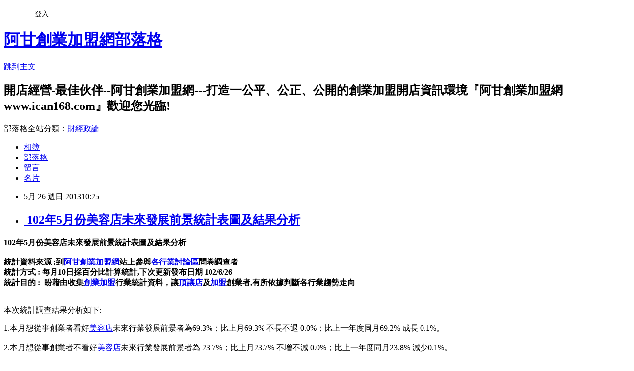

--- FILE ---
content_type: text/html; charset=utf-8
request_url: https://ican168blog.pixnet.net/blog/posts/1028564844
body_size: 32769
content:
<!DOCTYPE html><html lang="zh-TW"><head><meta charSet="utf-8"/><meta name="viewport" content="width=device-width, initial-scale=1"/><link rel="stylesheet" href="https://static.1px.tw/blog-next/_next/static/chunks/b1e52b495cc0137c.css" data-precedence="next"/><link rel="stylesheet" href="/fix.css?v=202601211133" type="text/css" data-precedence="medium"/><link rel="stylesheet" href="https://s3.1px.tw/blog/theme/choc/iframe-popup.css?v=202601211133" type="text/css" data-precedence="medium"/><link rel="stylesheet" href="https://s3.1px.tw/blog/theme/choc/plugins.min.css?v=202601211133" type="text/css" data-precedence="medium"/><link rel="stylesheet" href="https://s3.1px.tw/blog/theme/choc/openid-comment.css?v=202601211133" type="text/css" data-precedence="medium"/><link rel="stylesheet" href="https://s3.1px.tw/blog/theme/choc/style.min.css?v=202601211133" type="text/css" data-precedence="medium"/><link rel="stylesheet" href="https://s3.1px.tw/blog/theme/choc/main.min.css?v=202601211133" type="text/css" data-precedence="medium"/><link rel="stylesheet" href="https://pimg.1px.tw/ican168blog/assets/ican168blog.css?v=202601211133" type="text/css" data-precedence="medium"/><link rel="stylesheet" href="https://s3.1px.tw/blog/theme/choc/author-info.css?v=202601211133" type="text/css" data-precedence="medium"/><link rel="stylesheet" href="https://s3.1px.tw/blog/theme/choc/idlePop.min.css?v=202601211133" type="text/css" data-precedence="medium"/><link rel="preload" as="script" fetchPriority="low" href="https://static.1px.tw/blog-next/_next/static/chunks/94688e2baa9fea03.js"/><script src="https://static.1px.tw/blog-next/_next/static/chunks/41eaa5427c45ebcc.js" async=""></script><script src="https://static.1px.tw/blog-next/_next/static/chunks/e2c6231760bc85bd.js" async=""></script><script src="https://static.1px.tw/blog-next/_next/static/chunks/94bde6376cf279be.js" async=""></script><script src="https://static.1px.tw/blog-next/_next/static/chunks/426b9d9d938a9eb4.js" async=""></script><script src="https://static.1px.tw/blog-next/_next/static/chunks/turbopack-5021d21b4b170dda.js" async=""></script><script src="https://static.1px.tw/blog-next/_next/static/chunks/ff1a16fafef87110.js" async=""></script><script src="https://static.1px.tw/blog-next/_next/static/chunks/e308b2b9ce476a3e.js" async=""></script><script src="https://static.1px.tw/blog-next/_next/static/chunks/2bf79572a40338b7.js" async=""></script><script src="https://static.1px.tw/blog-next/_next/static/chunks/d3c6eed28c1dd8e2.js" async=""></script><script src="https://static.1px.tw/blog-next/_next/static/chunks/d4d39cfc2a072218.js" async=""></script><script src="https://static.1px.tw/blog-next/_next/static/chunks/6a5d72c05b9cd4ba.js" async=""></script><script src="https://static.1px.tw/blog-next/_next/static/chunks/8af6103cf1375f47.js" async=""></script><script src="https://static.1px.tw/blog-next/_next/static/chunks/60d08651d643cedc.js" async=""></script><script src="https://static.1px.tw/blog-next/_next/static/chunks/0ae21416dac1fa83.js" async=""></script><script src="https://static.1px.tw/blog-next/_next/static/chunks/6d1100e43ad18157.js" async=""></script><script src="https://static.1px.tw/blog-next/_next/static/chunks/87eeaf7a3b9005e8.js" async=""></script><script src="https://static.1px.tw/blog-next/_next/static/chunks/ed01c75076819ebd.js" async=""></script><script src="https://static.1px.tw/blog-next/_next/static/chunks/a4df8fc19a9a82e6.js" async=""></script><title> 102年5月份美容店未來發展前景統計表圖及結果分析</title><meta name="description" content="102年5月份美容店未來發展前景統計表圖及結果分析統計資料來源 :到阿甘創業加盟網站上參與各行業討論區問卷調查者統計方式 : 每月10日採百分比計算統計,下次更新發布日期 102/6/26統計目的 :  盼藉由收集創業加盟行業統計資料，讓頂讓店及加盟創業者,有所依據判斷各行業趨勢走向 本次統計調查結果分析如下:"/><meta name="author" content="阿甘創業加盟網部落格"/><meta name="google-adsense-platform-account" content="pub-2647689032095179"/><meta name="fb:app_id" content="101730233200171"/><link rel="canonical" href="https://ican168blog.pixnet.net/blog/posts/1028564844"/><meta property="og:title" content=" 102年5月份美容店未來發展前景統計表圖及結果分析"/><meta property="og:description" content="102年5月份美容店未來發展前景統計表圖及結果分析統計資料來源 :到阿甘創業加盟網站上參與各行業討論區問卷調查者統計方式 : 每月10日採百分比計算統計,下次更新發布日期 102/6/26統計目的 :  盼藉由收集創業加盟行業統計資料，讓頂讓店及加盟創業者,有所依據判斷各行業趨勢走向 本次統計調查結果分析如下:"/><meta property="og:url" content="https://ican168blog.pixnet.net/blog/posts/1028564844"/><meta property="og:image" content="http://icantw.brinkster.net/picture/hotjob/hotbeauty1.gif"/><meta property="og:type" content="article"/><meta name="twitter:card" content="summary_large_image"/><meta name="twitter:title" content=" 102年5月份美容店未來發展前景統計表圖及結果分析"/><meta name="twitter:description" content="102年5月份美容店未來發展前景統計表圖及結果分析統計資料來源 :到阿甘創業加盟網站上參與各行業討論區問卷調查者統計方式 : 每月10日採百分比計算統計,下次更新發布日期 102/6/26統計目的 :  盼藉由收集創業加盟行業統計資料，讓頂讓店及加盟創業者,有所依據判斷各行業趨勢走向 本次統計調查結果分析如下:"/><meta name="twitter:image" content="http://icantw.brinkster.net/picture/hotjob/hotbeauty1.gif"/><link rel="icon" href="/favicon.ico?favicon.a62c60e0.ico" sizes="32x32" type="image/x-icon"/><script src="https://static.1px.tw/blog-next/_next/static/chunks/a6dad97d9634a72d.js" noModule=""></script></head><body><!--$--><!--/$--><!--$?--><template id="B:0"></template><!--/$--><script>requestAnimationFrame(function(){$RT=performance.now()});</script><script src="https://static.1px.tw/blog-next/_next/static/chunks/94688e2baa9fea03.js" id="_R_" async=""></script><div hidden id="S:0"><script id="pixnet-vars">
        window.PIXNET = {
          post_id: "1028564844",
          name: "ican168blog",
          user_id: 0,
          blog_id: "416424",
          display_ads: true,
          ad_options: {"chictrip":false}
        };
      </script><script type="text/javascript" src="https://code.jquery.com/jquery-latest.min.js"></script><script id="json-ld-article-script" type="application/ld+json">{"@context":"https:\u002F\u002Fschema.org","@type":"BlogPosting","isAccessibleForFree":true,"mainEntityOfPage":{"@type":"WebPage","@id":"https:\u002F\u002Fican168blog.pixnet.net\u002Fblog\u002Fposts\u002F1028564844"},"headline":" 102年5月份美容店未來發展前景統計表圖及結果分析","description":"\u003Cimg src=\"http:\u002F\u002Ficantw.brinkster.net\u002Fpicture\u002Fhotjob\u002Fhotbeauty1.gif\" alt=\"\" width=\"220\" height=\"199\" border=\"0\" \u002F\u003E\u003Cbr \u002F\u003E\u003Cspan style=\"font-family: 新細明體; color: #ff0000; font-size: 14pt;\"\u003E102年5月份美容店未來發展前景統計表圖及結果分析\u003C\u002Fspan\u003E\u003Cbr\u003E\u003Cspan style=\"font-size: 10pt;\"\u003E統計資料來源 :到\u003C\u002Fspan\u003E\u003Cspan style=\"color: #000000;\"\u003E\u003Cspan style=\"color: #000000; font-size: 10pt;\"\u003E\u003Ca href=\"http:\u002F\u002Fwww.ican168.com\u002F\"\u003E阿甘創業加盟網\u003C\u002Fa\u003E\u003C\u002Fspan\u003E\u003Cspan style=\"font-size: 10pt;\"\u003E站上參與\u003C\u002Fspan\u003E\u003C\u002Fspan\u003E\u003Cspan style=\"font-family: 標楷體; color: #ff0000; font-size: 18pt;\"\u003E\u003Ca href=\"http:\u002F\u002Ficantw.brinkster.net\u002Fitemindex.asp?z=gindex.asp\"\u003E\u003Cspan style=\"color: #000000; font-size: 10pt;\"\u003E\u003Cstrong\u003E各行業討論區\u003C\u002Fstrong\u003E\u003C\u002Fspan\u003E\u003C\u002Fa\u003E\u003C\u002Fspan\u003E\u003Cspan style=\"font-size: 10pt;\"\u003E\u003Cstrong\u003E問卷調查者\u003Cbr\u003E統計方式 : 每月10日採百分比計算統計,下次更新發布日期 102\u002F6\u002F26\u003Cbr\u003E統計目的 :  盼藉由收集\u003C\u002Fstrong\u003E\u003Ca href=\"http:\u002F\u002Fwww.ican168.com\u002F\"\u003E\u003Cstrong\u003E創業\u003C\u002Fstrong\u003E\u003C\u002Fa\u003E\u003Ca href=\"http:\u002F\u002Ficantw.brinkster.net\u002Fkindex.asp\"\u003E\u003Cstrong\u003E加盟\u003C\u002Fstrong\u003E\u003C\u002Fa\u003E\u003Cstrong\u003E行業統計資料，讓\u003C\u002Fstrong\u003E\u003Ca href=\"http:\u002F\u002Ficantw.brinkster.net\u002Fitemindex.asp?z=salestoreasp.asp\"\u003E\u003Cstrong\u003E頂讓店\u003C\u002Fstrong\u003E\u003C\u002Fa\u003E\u003Cstrong\u003E及\u003C\u002Fstrong\u003E\u003Ca href=\"http:\u002F\u002Ficantw.brinkster.net\u002Fitemindex.asp?z=kindex.asp\"\u003E\u003Cspan style=\"font-family: 新細明體; font-size: 10pt;\"\u003E\u003Cstrong\u003E加盟\u003C\u002Fstrong\u003E\u003C\u002Fspan\u003E\u003C\u002Fa\u003E\u003Cstrong\u003E創業者,有所依據判斷各行業趨勢走向\u003C\u002Fstrong\u003E\u003C\u002Fspan\u003E\u003Cbr\u003E&#13; \u003Cbr\u003E本次統計調查結果分析如下:","articleBody":"\u003Cp\u003E\u003Cstrong\u003E\u003Cspan style=\"font-family: 新細明體; color: #ff0000; font-size: 14pt;\"\u003E102年5月份美容店未來發展前景統計表圖及結果分析\u003C\u002Fspan\u003E\u003Cbr \u002F\u003E\u003Cbr \u002F\u003E\u003Cspan style=\"font-size: 10pt;\"\u003E統計資料來源 :到\u003C\u002Fspan\u003E\u003Cspan style=\"color: #000000;\"\u003E\u003Cspan style=\"color: #000000; font-size: 10pt;\"\u003E\u003Ca href=\"http:\u002F\u002Fwww.ican168.com\u002F\"\u003E阿甘創業加盟網\u003C\u002Fa\u003E\u003C\u002Fspan\u003E\u003Cspan style=\"font-size: 10pt;\"\u003E站上參與\u003C\u002Fspan\u003E\u003C\u002Fspan\u003E\u003C\u002Fstrong\u003E\u003Cspan style=\"font-family: 新細明體;\"\u003E\u003Cspan style=\"font-family: 標楷體; color: #ff0000; font-size: 18pt;\"\u003E\u003Ca href=\"http:\u002F\u002Ficantw.brinkster.net\u002Fitemindex.asp?z=gindex.asp\"\u003E\u003Cspan style=\"color: #000000; font-size: 10pt;\"\u003E\u003Cstrong\u003E各行業討論區\u003C\u002Fstrong\u003E\u003C\u002Fspan\u003E\u003C\u002Fa\u003E\u003C\u002Fspan\u003E\u003Cspan style=\"font-size: 10pt;\"\u003E\u003Cstrong\u003E問卷調查者\u003Cbr \u002F\u003E統計方式 : 每月10日採百分比計算統計,下次更新發布日期 102\u002F6\u002F26\u003Cbr \u002F\u003E統計目的 :&nbsp;&nbsp;盼藉由收集\u003C\u002Fstrong\u003E\u003Ca href=\"http:\u002F\u002Fwww.ican168.com\u002F\"\u003E\u003Cstrong\u003E創業\u003C\u002Fstrong\u003E\u003C\u002Fa\u003E\u003Ca href=\"http:\u002F\u002Ficantw.brinkster.net\u002Fkindex.asp\"\u003E\u003Cstrong\u003E加盟\u003C\u002Fstrong\u003E\u003C\u002Fa\u003E\u003Cstrong\u003E行業統計資料，讓\u003C\u002Fstrong\u003E\u003Ca href=\"http:\u002F\u002Ficantw.brinkster.net\u002Fitemindex.asp?z=salestoreasp.asp\"\u003E\u003Cstrong\u003E頂讓店\u003C\u002Fstrong\u003E\u003C\u002Fa\u003E\u003Cstrong\u003E及\u003C\u002Fstrong\u003E\u003Ca href=\"http:\u002F\u002Ficantw.brinkster.net\u002Fitemindex.asp?z=kindex.asp\"\u003E\u003Cspan style=\"font-family: 新細明體; font-size: 10pt;\"\u003E\u003Cstrong\u003E加盟\u003C\u002Fstrong\u003E\u003C\u002Fspan\u003E\u003C\u002Fa\u003E\u003Cstrong\u003E創業者,有所依據判斷各行業趨勢走向\u003C\u002Fstrong\u003E\u003C\u002Fspan\u003E\u003C\u002Fspan\u003E\u003C\u002Fp\u003E\r\n\u003Cp\u003E\u003Cbr \u002F\u003E\u003Cspan style=\"font-size: 12pt;\"\u003E本次統計調查結果分析如下:\u003C\u002Fspan\u003E\u003C\u002Fp\u003E\r\n\u003Cp\u003E1.本月想從事創業者看好\u003Ca href=\"http:\u002F\u002Ficantw.brinkster.net\u002Fcasebeauty.htm\"\u003E美容店\u003C\u002Fa\u003E未來行業發展前景者為69.3%；比上月69.3% 不長不退 0.0%；比上一年度同月69.2% 成長 0.1%。\u003Cbr \u002F\u003E\u003Cbr \u002F\u003E2.本月想從事創業者不看好\u003Ca href=\"http:\u002F\u002Ficantw.brinkster.net\u002Fcasebeauty.htm\"\u003E美容店\u003C\u002Fa\u003E未來行業發展前景者為 23.7%；比上月23.7% 不增不減 0.0%；比上一年度同月23.8% 減少0.1%。\u003Cbr \u002F\u003E\u003Cbr \u002F\u003E\u003Cspan style=\"color: #000000;\"\u003E3.綜合以上統計，本月較上月想從事創業者看好未來\u003Ca href=\"http:\u002F\u002Ficantw.brinkster.net\u002Fcasebeauty.htm\"\u003E美容店\u003C\u002Fa\u003E發展人數比率\u003C\u002Fspan\u003E不長不退 0.0%\u003Cspan style=\"font-family: 細明體;\"\u003E，不看好\u003Ca href=\"http:\u002F\u002Ficantw.brinkster.net\u002Fcasebeauty.htm\"\u003E美容店\u003C\u002Fa\u003E\u003C\u002Fspan\u003E 不增不減 0.0%\u003Cspan style=\"color: #000000;\"\u003E\u003Cspan id=\"ctl00_ContentPlaceHolder1_FormView1_Label5\" style=\"font-family: fantasy;\"\u003E\u003Cstrong style=\"font-weight: 400;\"\u003E，\u003C\u002Fstrong\u003E\u003C\u002Fspan\u003E本月\u003C\u002Fspan\u003E\u003Cspan style=\"font-family: 新細明體; color: #000000;\"\u003E份整體對未來\u003C\u002Fspan\u003E\u003Cspan style=\"font-size: 14pt;\"\u003E\u003Ca href=\"http:\u002F\u002Ficantw.brinkster.net\u002Fcasebeauty.htm\"\u003E美容店\u003C\u002Fa\u003E\u003C\u002Fspan\u003E\u003Cspan style=\"color: #000000;\"\u003E發展趨勢，統計顯示是呈持平狀態\u003C\u002Fspan\u003E\u003Cspan style=\"font-family: fantasy;\"\u003E。\u003C\u002Fspan\u003E和去年同月份相比，看好未來\u003Ca href=\"http:\u002F\u002Ficantw.brinkster.net\u002Fcasebeauty.htm\"\u003E美容店\u003C\u002Fa\u003E發展人數比率成長 0.1%\u003Cspan style=\"font-family: 細明體;\"\u003E；不看好\u003Ca href=\"http:\u002F\u002Ficantw.brinkster.net\u002Fcasebeauty.htm\"\u003E美容店\u003C\u002Fa\u003E\u003C\u002Fspan\u003E發展人數比率減少0.1%\u003Cspan style=\"color: #000000;\"\u003E\u003Cspan id=\"ctl00_ContentPlaceHolder1_FormView1_Label15\" style=\"font-family: fantasy;\"\u003E\u003Cstrong style=\"font-weight: 400;\"\u003E，\u003C\u002Fstrong\u003E\u003C\u002Fspan\u003E\u003C\u002Fspan\u003E\u003Cspan style=\"font-family: 新細明體; color: #000000;\"\u003E本年度整體對未來\u003C\u002Fspan\u003E\u003Cspan style=\"font-size: 14pt;\"\u003E\u003Ca href=\"http:\u002F\u002Ficantw.brinkster.net\u002Fcasebeauty.htm\"\u003E美容店\u003C\u002Fa\u003E\u003C\u002Fspan\u003E\u003Cspan style=\"color: #000000;\"\u003E發展趨勢，統計顯示是呈樂觀成長狀態\u003C\u002Fspan\u003E\u003Cspan style=\"font-family: fantasy;\"\u003E。\u003C\u002Fspan\u003E\u003C\u002Fp\u003E\r\n\u003Cp\u003E\u003Ca href=\"http:\u002F\u002Ficantw.brinkster.net\u002Fcasebeauty.htm\"\u003E\u003Cimg src=\"http:\u002F\u002Ficantw.brinkster.net\u002Fpicture\u002Fhotjob\u002Fhotbeauty1.gif\" alt=\"\" width=\"220\" height=\"199\" border=\"0\" \u002F\u003E\u003Cimg src=\"http:\u002F\u002Ficantw.brinkster.net\u002Fpicture\u002Fhotjob\u002Fhotbeauty2.gif\" alt=\"\" width=\"220\" height=\"200\" border=\"0\" \u002F\u003E\u003C\u002Fa\u003E\u003Cbr \u002F\u003E\u003Cspan style=\"font-size: 14pt;\"\u003E&nbsp; \u003C\u002Fspan\u003E\u003C\u002Fp\u003E\r\n\u003Cp\u003E\u003Cspan style=\"color: #000000; font-size: 10pt;\"\u003E\u003Cstrong\u003E今年度統計市調結果積(\u003C\u002Fstrong\u003E\u003C\u002Fspan\u003E\u003Cspan style=\"color: #0000ff; font-size: 10pt;\"\u003E&nbsp; \u003C\u002Fspan\u003E\u003Ca href=\"http:\u002F\u002Ficantw.brinkster.net\u002Fitemindex.asp?z=chainstatic.asp?ds103=美容\"\u003E\u003Cspan style=\"color: #0000ff; font-size: 10pt;\"\u003E加盟創業 \u003C\u002Fspan\u003E\u003C\u002Fa\u003E\u003Cspan style=\"color: #0000ff;\"\u003E\u003Ca href=\"http:\u002F\u002Ficantw.brinkster.net\u002Fitemindex.asp?z=futhurstatic.asp?ds103=美容\"\u003E\u003Cspan style=\"color: #0000ff; font-size: 10pt;\"\u003E創業趨勢\u003C\u002Fspan\u003E\u003C\u002Fa\u003E\u003Cspan style=\"color: #0000ff; font-size: 10pt;\"\u003E \u003Ca href=\"http:\u002F\u002Ficantw.brinkster.net\u002Fitemindex.asp?z=momeystatic.asp?ds103=美容\"\u003E創業資金\u003C\u002Fa\u003E \u003Ca href=\"http:\u002F\u002Ficantw.brinkster.net\u002Fitemindex.asp?z=managestatic.asp?ds103=美容\"\u003E經營管理\u003C\u002Fa\u003E \u003Ca href=\"http:\u002F\u002Ficantw.brinkster.net\u002Fitemindex.asp?z=rentstatic.asp?ds103=美容\"\u003E開店地點\u003C\u002Fa\u003E \u003C\u002Fspan\u003E\u003Ca href=\"http:\u002F\u002Ficantw.brinkster.net\u002Fitemindex.asp?z=peoplestatic.asp?ds103=美容\"\u003E\u003Cspan style=\"color: #0000ff; font-size: 10pt;\"\u003E人力資源\u003C\u002Fspan\u003E\u003C\u002Fa\u003E\u003C\u002Fspan\u003E\u003Cspan style=\"color: #000000; font-size: 10pt;\"\u003E\u003Cstrong\u003E)&nbsp;\u003C\u002Fstrong\u003E\u003C\u002Fspan\u003E\u003Cbr \u002F\u003E\u003Cbr \u002F\u003E\u003Cstrong\u003E\u003Cspan style=\"font-size: 10pt;\"\u003E\u003Ca href=\"http:\u002F\u002Ficantw.brinkster.net\u002Fitemindex.asp?z=dshow.asp?repno=122\"\u003E美容業現況與趨勢\u003C\u002Fa\u003E \u003Ca href=\"http:\u002F\u002Ficantw.brinkster.net\u002Fitemindex.asp?z=costlist.asp?oin=美容\"\u003E\u003Cspan style=\"color: #0000ff; font-size: 10pt;\"\u003E美容\u003C\u002Fspan\u003E\u003C\u002Fa\u003E\u003Cspan style=\"color: #0000ff; font-size: 10pt;\"\u003E\u003Ca href=\"http:\u002F\u002Ficantw.brinkster.net\u002Fitemindex.asp?z=costlist.asp?oin=美容\"\u003E店成本分析\u003C\u002Fa\u003E&nbsp; \u003Ca href=\"http:\u002F\u002Ficantw.brinkster.net\u002Fitemindex.asp?z=gshow.asp?repno=46&amp;page=1\"\u003E\u003Cspan style=\"color: #0000ff; font-size: 10pt;\"\u003E美容店創業經營知識交流區\u003C\u002Fspan\u003E\u003C\u002Fa\u003E\u003C\u002Fspan\u003E\u003C\u002Fspan\u003E\u003C\u002Fstrong\u003E\u003C\u002Fp\u003E\r\n\u003Ctable id=\"table109\" style=\"width: 404px; height: 77px;\" border=\"1\" cellspacing=\"1\"\u003E\r\n\u003Ctbody\u003E\r\n\u003Ctr style=\"height: 16.5pt;\"\u003E\r\n\u003Ctd colspan=\"14\" bgcolor=\"#99ccff\" width=\"364\" height=\"18\"\u003E\u003Cspan style=\"color: #ff0000;\"\u003E\u003Cstrong\u003E&nbsp;&nbsp;&nbsp;&nbsp;&nbsp;&nbsp;&nbsp;&nbsp;&nbsp;&nbsp;&nbsp;&nbsp;&nbsp;\u003C\u002Fstrong\u003E\u003C\u002Fspan\u003E\u003Cstrong\u003E\u003Cspan style=\"font-family: 細明體;\"\u003E未來\u003Ca href=\"http:\u002F\u002Ficantw.brinkster.net\u002Fcasebeauty.htm%20%20%20%20%20%20%20%20%20%20%20%20%20%20%20%20%20%20%20%20%20%20%20%20\"\u003E美容店\u003C\u002Fa\u003E發展\u003C\u002Fspan\u003E\u003C\u002Fstrong\u003E\u003Cspan style=\"color: #ff0000;\"\u003E\u003Cstrong\u003E&nbsp;&nbsp;&nbsp;&nbsp;&nbsp;&nbsp; \u003C\u002Fstrong\u003E\u003Cspan style=\"font-size: 10pt;\"\u003E單位:百分比\u003C\u002Fspan\u003E\u003C\u002Fspan\u003E\u003C\u002Ftd\u003E\r\n\u003C\u002Ftr\u003E\r\n\u003Ctr style=\"height: 16.5pt;\"\u003E\r\n\u003Ctd bgcolor=\"#99ccff\" width=\"16\" height=\"20\"\u003E&nbsp;\u003C\u002Ftd\u003E\r\n\u003Ctd align=\"middle\" bgcolor=\"#99ccff\" width=\"27\" height=\"20\"\u003E\u003Cspan style=\"color: #ff0000; font-size: 10pt;\"\u003E\u003Cstrong style=\"font-weight: 400;\"\u003E101\u002F5\u003C\u002Fstrong\u003E\u003C\u002Fspan\u003E\u003C\u002Ftd\u003E\r\n\u003Ctd align=\"middle\" bgcolor=\"#99ccff\" width=\"27\" height=\"20\"\u003E\u003Cspan style=\"color: #ff0000; font-size: 10pt;\"\u003E\u003Cstrong style=\"font-weight: 400;\"\u003E101\u002F6\u003C\u002Fstrong\u003E\u003C\u002Fspan\u003E\u003C\u002Ftd\u003E\r\n\u003Ctd align=\"middle\" bgcolor=\"#99ccff\" width=\"27\" height=\"20\"\u003E\u003Cspan style=\"color: #ff0000; font-size: 10pt;\"\u003E\u003Cstrong style=\"font-weight: 400;\"\u003E101\u002F7\u003C\u002Fstrong\u003E\u003C\u002Fspan\u003E\u003C\u002Ftd\u003E\r\n\u003Ctd align=\"middle\" bgcolor=\"#99ccff\" width=\"27\" height=\"20\"\u003E\u003Cspan style=\"color: #ff0000; font-size: 10pt;\"\u003E\u003Cstrong style=\"font-weight: 400;\"\u003E101\u002F\u003C\u002Fstrong\u003E\u003C\u002Fspan\u003E\u003Cstrong style=\"font-weight: 400;\"\u003E\u003Cspan style=\"color: #ff0000; font-size: small;\"\u003E8\u003C\u002Fspan\u003E\u003C\u002Fstrong\u003E\u003C\u002Ftd\u003E\r\n\u003Ctd align=\"middle\" bgcolor=\"#99ccff\" width=\"27\" height=\"20\"\u003E\u003Cspan style=\"color: #ff0000; font-size: 10pt;\"\u003E\u003Cstrong style=\"font-weight: 400;\"\u003E101\u002F\u003C\u002Fstrong\u003E\u003C\u002Fspan\u003E\u003Cstrong style=\"font-weight: 400;\"\u003E\u003Cspan style=\"color: #ff0000; font-size: small;\"\u003E9\u003C\u002Fspan\u003E\u003C\u002Fstrong\u003E\u003C\u002Ftd\u003E\r\n\u003Ctd align=\"middle\" bgcolor=\"#99ccff\" width=\"27\" height=\"20\"\u003E\u003Cspan style=\"color: #ff0000; font-size: 10pt;\"\u003E\u003Cstrong style=\"font-weight: 400;\"\u003E101\u002F10\u003C\u002Fstrong\u003E\u003C\u002Fspan\u003E\u003C\u002Ftd\u003E\r\n\u003Ctd align=\"middle\" bgcolor=\"#99ccff\" width=\"27\" height=\"20\"\u003E\u003Cspan style=\"color: #ff0000; font-size: 10pt;\"\u003E\u003Cstrong style=\"font-weight: 400;\"\u003E101\u002F1\u003C\u002Fstrong\u003E\u003C\u002Fspan\u003E\u003C\u002Ftd\u003E\r\n\u003Ctd align=\"middle\" bgcolor=\"#99ccff\" width=\"27\" height=\"20\"\u003E\u003Cspan style=\"color: #ff0000; font-size: 10pt;\"\u003E\u003Cstrong style=\"font-weight: 400;\"\u003E101\u002F12\u003C\u002Fstrong\u003E\u003C\u002Fspan\u003E\u003C\u002Ftd\u003E\r\n\u003Ctd align=\"middle\" bgcolor=\"#99ccff\" width=\"27\" height=\"20\"\u003E\u003Cspan style=\"color: #ff0000; font-size: 10pt;\"\u003E\u003Cstrong style=\"font-weight: 400;\"\u003E102\u002F1\u003C\u002Fstrong\u003E\u003C\u002Fspan\u003E\u003C\u002Ftd\u003E\r\n\u003Ctd align=\"middle\" bgcolor=\"#99ccff\" width=\"27\" height=\"20\"\u003E\u003Cspan style=\"color: #ff0000; font-size: 10pt;\"\u003E\u003Cstrong style=\"font-weight: 400;\"\u003E102\u002F\u003C\u002Fstrong\u003E\u003C\u002Fspan\u003E\u003Cstrong style=\"font-weight: 400;\"\u003E\u003Cspan style=\"color: #ff0000; font-size: small;\"\u003E2\u003C\u002Fspan\u003E\u003C\u002Fstrong\u003E\u003C\u002Ftd\u003E\r\n\u003Ctd align=\"middle\" bgcolor=\"#99ccff\" width=\"27\" height=\"20\"\u003E\u003Cspan style=\"color: #ff0000; font-size: 10pt;\"\u003E\u003Cstrong style=\"font-weight: 400;\"\u003E102\u002F3\u003C\u002Fstrong\u003E\u003C\u002Fspan\u003E\u003C\u002Ftd\u003E\r\n\u003Ctd align=\"middle\" bgcolor=\"#99ccff\" width=\"27\" height=\"20\"\u003E\u003Cspan style=\"color: #ff0000; font-size: 10pt;\"\u003E\u003Cstrong style=\"font-weight: 400;\"\u003E102\u002F4\u003C\u002Fstrong\u003E\u003C\u002Fspan\u003E\u003C\u002Ftd\u003E\r\n\u003Ctd align=\"middle\" bgcolor=\"#99ccff\" width=\"27\" height=\"20\"\u003E\u003Cspan style=\"color: #ff0000; font-size: 10pt;\"\u003E\u003Cstrong style=\"font-weight: 400;\"\u003E102\u002F\u003C\u002Fstrong\u003E\u003C\u002Fspan\u003E\u003Cstrong style=\"font-weight: 400;\"\u003E\u003Cspan style=\"color: #ff0000; font-size: small;\"\u003E5\u003C\u002Fspan\u003E\u003C\u002Fstrong\u003E\u003C\u002Ftd\u003E\r\n\u003C\u002Ftr\u003E\r\n\u003Ctr\u003E\r\n\u003Ctd bgcolor=\"#99ccff\" width=\"16\" height=\"16\"\u003E\u003Cstrong\u003E\u003Cspan id=\"ctl00_ContentPlaceHolder1_FormView1_Label33\" style=\"font-family: 細明體;\"\u003E看好\u003C\u002Fspan\u003E\u003C\u002Fstrong\u003E\u003C\u002Ftd\u003E\r\n\u003Ctd bgcolor=\"#00ffff\" width=\"27\" height=\"16\"\u003E\u003Cspan style=\"font-size: 12pt;\"\u003E\u003Cspan id=\"ctl00_ContentPlaceHolder1_FormView1_Label1024\"\u003E\u003Cspan id=\"ctl00_ContentPlaceHolder1_FormView1_Label1025\" style=\"font-size: 14pt;\"\u003E\u003Cstrong style=\"font-weight: 400;\"\u003E\u003Cspan style=\"color: #ff0000; font-size: 10pt;\"\u003E69.2\u003C\u002Fspan\u003E\u003C\u002Fstrong\u003E\u003C\u002Fspan\u003E\u003C\u002Fspan\u003E\u003C\u002Fspan\u003E\u003C\u002Ftd\u003E\r\n\u003Ctd bgcolor=\"#00ffff\" width=\"27\" height=\"16\"\u003E\u003Cspan style=\"font-size: 12pt;\"\u003E\u003Cspan id=\"ctl00_ContentPlaceHolder1_FormView1_Label1026\"\u003E\u003Cspan id=\"ctl00_ContentPlaceHolder1_FormView1_Label1027\" style=\"font-size: 14pt;\"\u003E\u003Cstrong style=\"font-weight: 400;\"\u003E\u003Cspan style=\"color: #ff0000; font-size: 10pt;\"\u003E69.\u003C\u002Fspan\u003E\u003C\u002Fstrong\u003E\u003C\u002Fspan\u003E\u003C\u002Fspan\u003E\u003C\u002Fspan\u003E\u003Cstrong style=\"font-weight: 400;\"\u003E\u003Cspan style=\"color: #ff0000; font-size: small;\"\u003E3\u003C\u002Fspan\u003E\u003C\u002Fstrong\u003E\u003C\u002Ftd\u003E\r\n\u003Ctd bgcolor=\"#00ffff\" width=\"27\" height=\"16\"\u003E\u003Cspan style=\"font-size: 12pt;\"\u003E\u003Cspan id=\"ctl00_ContentPlaceHolder1_FormView1_Label1028\"\u003E\u003Cspan id=\"ctl00_ContentPlaceHolder1_FormView1_Label1029\" style=\"font-size: 14pt;\"\u003E\u003Cstrong style=\"font-weight: 400;\"\u003E\u003Cspan style=\"color: #ff0000; font-size: 10pt;\"\u003E69.2\u003C\u002Fspan\u003E\u003C\u002Fstrong\u003E\u003C\u002Fspan\u003E\u003C\u002Fspan\u003E\u003C\u002Fspan\u003E\u003C\u002Ftd\u003E\r\n\u003Ctd bgcolor=\"#00ffff\" width=\"27\" height=\"16\"\u003E\u003Cspan style=\"font-size: 12pt;\"\u003E\u003Cspan id=\"ctl00_ContentPlaceHolder1_FormView1_Label1030\"\u003E\u003Cspan id=\"ctl00_ContentPlaceHolder1_FormView1_Label1031\" style=\"font-size: 14pt;\"\u003E\u003Cstrong style=\"font-weight: 400;\"\u003E\u003Cspan style=\"color: #ff0000; font-size: 10pt;\"\u003E69.2\u003C\u002Fspan\u003E\u003C\u002Fstrong\u003E\u003C\u002Fspan\u003E\u003C\u002Fspan\u003E\u003C\u002Fspan\u003E\u003C\u002Ftd\u003E\r\n\u003Ctd bgcolor=\"#00ffff\" width=\"27\" height=\"16\"\u003E\u003Cspan style=\"font-size: 12pt;\"\u003E\u003Cspan id=\"ctl00_ContentPlaceHolder1_FormView1_Label1032\"\u003E\u003Cspan id=\"ctl00_ContentPlaceHolder1_FormView1_Label1033\" style=\"font-size: 14pt;\"\u003E\u003Cstrong style=\"font-weight: 400;\"\u003E\u003Cspan style=\"color: #ff0000; font-size: 10pt;\"\u003E69.2\u003C\u002Fspan\u003E\u003C\u002Fstrong\u003E\u003C\u002Fspan\u003E\u003C\u002Fspan\u003E\u003C\u002Fspan\u003E\u003C\u002Ftd\u003E\r\n\u003Ctd bgcolor=\"#00ffff\" width=\"27\" height=\"16\"\u003E\u003Cspan style=\"font-size: 12pt;\"\u003E\u003Cspan id=\"ctl00_ContentPlaceHolder1_FormView1_Label1034\"\u003E\u003Cspan id=\"ctl00_ContentPlaceHolder1_FormView1_Label1035\" style=\"font-size: 14pt;\"\u003E\u003Cstrong style=\"font-weight: 400;\"\u003E\u003Cspan style=\"color: #ff0000; font-size: 10pt;\"\u003E69.3\u003C\u002Fspan\u003E\u003C\u002Fstrong\u003E\u003C\u002Fspan\u003E\u003C\u002Fspan\u003E\u003C\u002Fspan\u003E\u003C\u002Ftd\u003E\r\n\u003Ctd bgcolor=\"#00ffff\" width=\"27\" height=\"16\"\u003E\u003Cspan style=\"font-size: 12pt;\"\u003E\u003Cspan id=\"ctl00_ContentPlaceHolder1_FormView1_Label1036\"\u003E\u003Cspan id=\"ctl00_ContentPlaceHolder1_FormView1_Label1037\" style=\"font-size: 14pt;\"\u003E\u003Cstrong style=\"font-weight: 400;\"\u003E\u003Cspan style=\"color: #ff0000; font-size: 10pt;\"\u003E69.3\u003C\u002Fspan\u003E\u003C\u002Fstrong\u003E\u003C\u002Fspan\u003E\u003C\u002Fspan\u003E\u003C\u002Fspan\u003E\u003C\u002Ftd\u003E\r\n\u003Ctd bgcolor=\"#00ffff\" width=\"27\" height=\"16\"\u003E\u003Cspan style=\"font-size: 12pt;\"\u003E\u003Cspan id=\"ctl00_ContentPlaceHolder1_FormView1_Label1038\"\u003E\u003Cspan id=\"ctl00_ContentPlaceHolder1_FormView1_Label1039\" style=\"font-size: 14pt;\"\u003E\u003Cstrong style=\"font-weight: 400;\"\u003E\u003Cspan style=\"color: #ff0000; font-size: 10pt;\"\u003E69.3\u003C\u002Fspan\u003E\u003C\u002Fstrong\u003E\u003C\u002Fspan\u003E\u003C\u002Fspan\u003E\u003C\u002Fspan\u003E\u003C\u002Ftd\u003E\r\n\u003Ctd bgcolor=\"#00ffff\" width=\"27\" height=\"16\"\u003E\u003Cspan style=\"font-size: 12pt;\"\u003E\u003Cspan id=\"ctl00_ContentPlaceHolder1_FormView1_Label1040\"\u003E\u003Cspan id=\"ctl00_ContentPlaceHolder1_FormView1_Label1041\" style=\"font-size: 14pt;\"\u003E\u003Cstrong style=\"font-weight: 400;\"\u003E\u003Cspan style=\"color: #ff0000; font-size: 10pt;\"\u003E69.3\u003C\u002Fspan\u003E\u003C\u002Fstrong\u003E\u003C\u002Fspan\u003E\u003C\u002Fspan\u003E\u003C\u002Fspan\u003E\u003C\u002Ftd\u003E\r\n\u003Ctd bgcolor=\"#00ffff\" width=\"27\" height=\"16\"\u003E\u003Cspan style=\"font-size: 12pt;\"\u003E\u003Cspan id=\"ctl00_ContentPlaceHolder1_FormView1_Label1042\"\u003E\u003Cspan id=\"ctl00_ContentPlaceHolder1_FormView1_Label1043\" style=\"font-size: 14pt;\"\u003E\u003Cstrong style=\"font-weight: 400;\"\u003E\u003Cspan style=\"color: #ff0000; font-size: 10pt;\"\u003E69.3\u003C\u002Fspan\u003E\u003C\u002Fstrong\u003E\u003C\u002Fspan\u003E\u003C\u002Fspan\u003E\u003C\u002Fspan\u003E\u003C\u002Ftd\u003E\r\n\u003Ctd bgcolor=\"#00ffff\" width=\"27\" height=\"16\"\u003E\u003Cspan style=\"font-size: 12pt;\"\u003E\u003Cspan id=\"ctl00_ContentPlaceHolder1_FormView1_Label1044\"\u003E\u003Cspan id=\"ctl00_ContentPlaceHolder1_FormView1_Label1045\" style=\"font-size: 14pt;\"\u003E\u003Cstrong style=\"font-weight: 400;\"\u003E\u003Cspan style=\"color: #ff0000; font-size: 10pt;\"\u003E69.3\u003C\u002Fspan\u003E\u003C\u002Fstrong\u003E\u003C\u002Fspan\u003E\u003C\u002Fspan\u003E\u003C\u002Fspan\u003E\u003C\u002Ftd\u003E\r\n\u003Ctd bgcolor=\"#00ffff\" width=\"27\" height=\"16\"\u003E\u003Cspan style=\"font-size: 12pt;\"\u003E\u003Cspan id=\"ctl00_ContentPlaceHolder1_FormView1_Label1046\"\u003E\u003Cspan id=\"ctl00_ContentPlaceHolder1_FormView1_Label1047\" style=\"font-size: 14pt;\"\u003E\u003Cstrong style=\"font-weight: 400;\"\u003E\u003Cspan style=\"color: #ff0000; font-size: 10pt;\"\u003E69.3\u003C\u002Fspan\u003E\u003C\u002Fstrong\u003E\u003C\u002Fspan\u003E\u003C\u002Fspan\u003E\u003C\u002Fspan\u003E\u003C\u002Ftd\u003E\r\n\u003Ctd bgcolor=\"#00ffff\" width=\"27\" height=\"16\"\u003E\u003Cspan style=\"font-size: 12pt;\"\u003E\u003Cspan id=\"ctl00_ContentPlaceHolder1_FormView1_Label65\"\u003E\u003Cspan id=\"ctl00_ContentPlaceHolder1_FormView1_Label66\" style=\"font-size: 14pt;\"\u003E\u003Cstrong style=\"font-weight: 400;\"\u003E\u003Cspan style=\"color: #ff0000; font-size: 10pt;\"\u003E69.3\u003C\u002Fspan\u003E\u003C\u002Fstrong\u003E\u003C\u002Fspan\u003E\u003C\u002Fspan\u003E\u003C\u002Fspan\u003E\u003C\u002Ftd\u003E\r\n\u003C\u002Ftr\u003E\r\n\u003Ctr\u003E\r\n\u003Ctd bgcolor=\"#99ccff\" width=\"16\" height=\"1\"\u003E\u003Cstrong\u003E\u003Cspan id=\"ctl00_ContentPlaceHolder1_FormView1_Label4\" style=\"font-family: 細明體;\"\u003E不好\u003C\u002Fspan\u003E\u003C\u002Fstrong\u003E\u003C\u002Ftd\u003E\r\n\u003Ctd bgcolor=\"#00ffff\" width=\"27\" height=\"1\"\u003E\u003Cspan style=\"font-size: 12pt;\"\u003E\u003Cspan id=\"ctl00_ContentPlaceHolder1_FormView1_Label1048\"\u003E\u003Cspan id=\"ctl00_ContentPlaceHolder1_FormView1_Label1049\" style=\"color: #ff0000; font-size: 10pt;\"\u003E\u003Cstrong style=\"font-weight: 400;\"\u003E23.8\u003C\u002Fstrong\u003E\u003C\u002Fspan\u003E\u003C\u002Fspan\u003E\u003C\u002Fspan\u003E\u003C\u002Ftd\u003E\r\n\u003Ctd bgcolor=\"#00ffff\" width=\"27\" height=\"1\"\u003E\u003Cspan style=\"font-size: 12pt;\"\u003E\u003Cspan id=\"ctl00_ContentPlaceHolder1_FormView1_Label1050\"\u003E\u003Cspan id=\"ctl00_ContentPlaceHolder1_FormView1_Label1051\" style=\"color: #ff0000; font-size: 10pt;\"\u003E\u003Cstrong style=\"font-weight: 400;\"\u003E23.8\u003C\u002Fstrong\u003E\u003C\u002Fspan\u003E\u003C\u002Fspan\u003E\u003C\u002Fspan\u003E\u003C\u002Ftd\u003E\r\n\u003Ctd bgcolor=\"#00ffff\" width=\"27\" height=\"1\"\u003E\u003Cspan style=\"font-size: 12pt;\"\u003E\u003Cspan id=\"ctl00_ContentPlaceHolder1_FormView1_Label1052\"\u003E\u003Cspan id=\"ctl00_ContentPlaceHolder1_FormView1_Label1053\" style=\"color: #ff0000; font-size: 10pt;\"\u003E\u003Cstrong style=\"font-weight: 400;\"\u003E23.8\u003C\u002Fstrong\u003E\u003C\u002Fspan\u003E\u003C\u002Fspan\u003E\u003C\u002Fspan\u003E\u003C\u002Ftd\u003E\r\n\u003Ctd bgcolor=\"#00ffff\" width=\"27\" height=\"1\"\u003E\u003Cspan style=\"font-size: 12pt;\"\u003E\u003Cspan id=\"ctl00_ContentPlaceHolder1_FormView1_Label1054\"\u003E\u003Cspan id=\"ctl00_ContentPlaceHolder1_FormView1_Label1055\" style=\"color: #ff0000; font-size: 10pt;\"\u003E\u003Cstrong style=\"font-weight: 400;\"\u003E23.\u003C\u002Fstrong\u003E\u003C\u002Fspan\u003E\u003C\u002Fspan\u003E\u003C\u002Fspan\u003E\u003Cstrong style=\"font-weight: 400;\"\u003E\u003Cspan style=\"color: #ff0000; font-size: small;\"\u003E7\u003C\u002Fspan\u003E\u003C\u002Fstrong\u003E\u003C\u002Ftd\u003E\r\n\u003Ctd bgcolor=\"#00ffff\" width=\"27\" height=\"1\"\u003E\u003Cspan style=\"font-size: 12pt;\"\u003E\u003Cspan id=\"ctl00_ContentPlaceHolder1_FormView1_Label1056\"\u003E\u003Cspan id=\"ctl00_ContentPlaceHolder1_FormView1_Label1057\" style=\"color: #ff0000; font-size: 10pt;\"\u003E\u003Cstrong style=\"font-weight: 400;\"\u003E23.\u003C\u002Fstrong\u003E\u003C\u002Fspan\u003E\u003C\u002Fspan\u003E\u003C\u002Fspan\u003E\u003Cstrong style=\"font-weight: 400;\"\u003E\u003Cspan style=\"color: #ff0000; font-size: small;\"\u003E7\u003C\u002Fspan\u003E\u003C\u002Fstrong\u003E\u003C\u002Ftd\u003E\r\n\u003Ctd bgcolor=\"#00ffff\" width=\"27\" height=\"1\"\u003E\u003Cspan style=\"font-size: 12pt;\"\u003E\u003Cspan id=\"ctl00_ContentPlaceHolder1_FormView1_Label1058\"\u003E\u003Cspan id=\"ctl00_ContentPlaceHolder1_FormView1_Label1059\" style=\"color: #ff0000; font-size: 10pt;\"\u003E\u003Cstrong style=\"font-weight: 400;\"\u003E23.\u003C\u002Fstrong\u003E\u003C\u002Fspan\u003E\u003C\u002Fspan\u003E\u003C\u002Fspan\u003E\u003Cstrong style=\"font-weight: 400;\"\u003E\u003Cspan style=\"color: #ff0000; font-size: small;\"\u003E7\u003C\u002Fspan\u003E\u003C\u002Fstrong\u003E\u003C\u002Ftd\u003E\r\n\u003Ctd bgcolor=\"#00ffff\" width=\"27\" height=\"1\"\u003E\u003Cspan style=\"font-size: 12pt;\"\u003E\u003Cspan id=\"ctl00_ContentPlaceHolder1_FormView1_Label1060\"\u003E\u003Cspan id=\"ctl00_ContentPlaceHolder1_FormView1_Label1061\" style=\"color: #ff0000; font-size: 10pt;\"\u003E\u003Cstrong style=\"font-weight: 400;\"\u003E23.\u003C\u002Fstrong\u003E\u003C\u002Fspan\u003E\u003C\u002Fspan\u003E\u003C\u002Fspan\u003E\u003Cstrong style=\"font-weight: 400;\"\u003E\u003Cspan style=\"color: #ff0000; font-size: small;\"\u003E7\u003C\u002Fspan\u003E\u003C\u002Fstrong\u003E\u003C\u002Ftd\u003E\r\n\u003Ctd bgcolor=\"#00ffff\" width=\"27\" height=\"1\"\u003E\u003Cspan style=\"font-size: 12pt;\"\u003E\u003Cspan id=\"ctl00_ContentPlaceHolder1_FormView1_Label1062\"\u003E\u003Cspan id=\"ctl00_ContentPlaceHolder1_FormView1_Label1063\" style=\"color: #ff0000; font-size: 10pt;\"\u003E\u003Cstrong style=\"font-weight: 400;\"\u003E23.\u003C\u002Fstrong\u003E\u003C\u002Fspan\u003E\u003C\u002Fspan\u003E\u003C\u002Fspan\u003E\u003Cstrong style=\"font-weight: 400;\"\u003E\u003Cspan style=\"color: #ff0000; font-size: small;\"\u003E7\u003C\u002Fspan\u003E\u003C\u002Fstrong\u003E\u003C\u002Ftd\u003E\r\n\u003Ctd bgcolor=\"#00ffff\" width=\"27\" height=\"1\"\u003E\u003Cspan style=\"font-size: 12pt;\"\u003E\u003Cspan id=\"ctl00_ContentPlaceHolder1_FormView1_Label1064\"\u003E\u003Cspan id=\"ctl00_ContentPlaceHolder1_FormView1_Label1065\" style=\"color: #ff0000; font-size: 10pt;\"\u003E\u003Cstrong style=\"font-weight: 400;\"\u003E23.\u003C\u002Fstrong\u003E\u003C\u002Fspan\u003E\u003C\u002Fspan\u003E\u003C\u002Fspan\u003E\u003Cstrong style=\"font-weight: 400;\"\u003E\u003Cspan style=\"color: #ff0000; font-size: small;\"\u003E7\u003C\u002Fspan\u003E\u003C\u002Fstrong\u003E\u003C\u002Ftd\u003E\r\n\u003Ctd bgcolor=\"#00ffff\" width=\"27\" height=\"1\"\u003E\u003Cspan style=\"font-size: 12pt;\"\u003E\u003Cspan id=\"ctl00_ContentPlaceHolder1_FormView1_Label1066\"\u003E\u003Cspan id=\"ctl00_ContentPlaceHolder1_FormView1_Label1067\" style=\"color: #ff0000; font-size: 10pt;\"\u003E\u003Cstrong style=\"font-weight: 400;\"\u003E23.\u003C\u002Fstrong\u003E\u003C\u002Fspan\u003E\u003C\u002Fspan\u003E\u003C\u002Fspan\u003E\u003Cstrong style=\"font-weight: 400;\"\u003E\u003Cspan style=\"color: #ff0000; font-size: small;\"\u003E7\u003C\u002Fspan\u003E\u003C\u002Fstrong\u003E\u003C\u002Ftd\u003E\r\n\u003Ctd bgcolor=\"#00ffff\" width=\"27\" height=\"1\"\u003E\u003Cspan style=\"font-size: 12pt;\"\u003E\u003Cspan id=\"ctl00_ContentPlaceHolder1_FormView1_Label1068\"\u003E\u003Cspan id=\"ctl00_ContentPlaceHolder1_FormView1_Label1069\" style=\"color: #ff0000; font-size: 10pt;\"\u003E\u003Cstrong style=\"font-weight: 400;\"\u003E23.\u003C\u002Fstrong\u003E\u003C\u002Fspan\u003E\u003C\u002Fspan\u003E\u003C\u002Fspan\u003E\u003Cstrong style=\"font-weight: 400;\"\u003E\u003Cspan style=\"color: #ff0000; font-size: small;\"\u003E7\u003C\u002Fspan\u003E\u003C\u002Fstrong\u003E\u003C\u002Ftd\u003E\r\n\u003Ctd bgcolor=\"#00ffff\" width=\"27\" height=\"1\"\u003E\u003Cspan style=\"font-size: 12pt;\"\u003E\u003Cspan id=\"ctl00_ContentPlaceHolder1_FormView1_Label1070\"\u003E\u003Cspan id=\"ctl00_ContentPlaceHolder1_FormView1_Label1071\" style=\"color: #ff0000; font-size: 10pt;\"\u003E\u003Cstrong style=\"font-weight: 400;\"\u003E23.\u003C\u002Fstrong\u003E\u003C\u002Fspan\u003E\u003C\u002Fspan\u003E\u003C\u002Fspan\u003E\u003Cstrong style=\"font-weight: 400;\"\u003E\u003Cspan style=\"color: #ff0000; font-size: small;\"\u003E7\u003C\u002Fspan\u003E\u003C\u002Fstrong\u003E\u003C\u002Ftd\u003E\r\n\u003Ctd bgcolor=\"#00ffff\" width=\"27\" height=\"1\"\u003E\u003Cspan style=\"font-size: 12pt;\"\u003E\u003Cspan id=\"ctl00_ContentPlaceHolder1_FormView1_Label67\"\u003E\u003Cspan id=\"ctl00_ContentPlaceHolder1_FormView1_Label68\" style=\"color: #ff0000; font-size: 10pt;\"\u003E\u003Cstrong style=\"font-weight: 400;\"\u003E23.\u003C\u002Fstrong\u003E\u003C\u002Fspan\u003E\u003C\u002Fspan\u003E\u003C\u002Fspan\u003E\u003Cstrong style=\"font-weight: 400;\"\u003E\u003Cspan style=\"color: #ff0000; font-size: small;\"\u003E7\u003C\u002Fspan\u003E\u003C\u002Fstrong\u003E\u003C\u002Ftd\u003E\r\n\u003C\u002Ftr\u003E\r\n\u003C\u002Ftbody\u003E\r\n\u003C\u002Ftable\u003E\r\n\u003Ctable id=\"table110\" style=\"width: 610px; height: 113px; behavior: url('http:\u002F\u002Fblog.sina.com.tw\u002F_common\u002FFCKeditor\u002Feditor\u002Fcss\u002Fbehaviors\u002Fshowtableborders.htc');\" border=\"1\" cellspacing=\"1\"\u003E\r\n\u003Ctbody\u003E\r\n\u003Ctr\u003E\r\n\u003Ctd align=\"middle\" width=\"600\" height=\"1\"\u003E\r\n\u003Ctable id=\"table111\" style=\"width: 100%; height: 56px; behavior: url('http:\u002F\u002Fblog.sina.com.tw\u002F_common\u002FFCKeditor\u002Feditor\u002Fcss\u002Fbehaviors\u002Fshowtableborders.htc');\" border=\"1\" cellspacing=\"1\"\u003E\r\n\u003Ctbody\u003E\r\n\u003Ctr\u003E\r\n\u003Ctd width=\"33%\" height=\"26\"\u003E\r\n\u003Cp align=\"center\"\u003E\u003Cstrong\u003E\u003Cspan style=\"color: #800040; font-size: small;\"\u003E\u003Cspan style=\"font-size: small;\"\u003E\u003Ca style=\"color: #008000; text-decoration: none;\" href=\"http:\u002F\u002Ficantw.brinkster.net\u002Fitemindex.asp?z=kshow.asp?repno=2368\" target=\"_blank\"\u003E\u003Cimg src=\"http:\u002F\u002Ficantw.brinkster.net\u002Fpicture\u002Fimagefranchise\u002F2368web.jpg\" alt=\"西門町牛肉粥 特色優勢及加盟應注意那些事項 --阿甘創業加盟網www.ican168.com提供\" width=\"200\" height=\"150\" border=\"0\" \u002F\u003E\u003C\u002Fa\u003E\u003C\u002Fspan\u003E\u003Cbr \u002F\u003E\u003Ca style=\"color: #008000; font-weight: bold; text-decoration: none;\" href=\"http:\u002F\u002Ficantw.brinkster.net\u002Fkshow.asp?repno=2368\"\u003E\u003Cspan style=\"font-size: small;\"\u003E西門町牛肉粥\u003C\u002Fspan\u003E\u003C\u002Fa\u003E\u003Cspan style=\"font-size: small;\"\u003E(創業最低50萬)\u003C\u002Fspan\u003E\u003C\u002Fspan\u003E\u003C\u002Fstrong\u003E\u003C\u002Fp\u003E\r\n\u003C\u002Ftd\u003E\r\n\u003Ctd width=\"33%\" height=\"26\"\u003E\r\n\u003Cp align=\"center\"\u003E\u003Cspan style=\"font-size: small;\"\u003E\u003Ca style=\"color: #008000;\" href=\"http:\u002F\u002Ficantw.brinkster.net\u002Fitemindex.asp?z=kshow.asp?repno=2360\" target=\"_blank\"\u003E\u003Cimg src=\"http:\u002F\u002Ficantw.brinkster.net\u002Fpicture\u002Fimagefranchise\u002F2360inside.jpg\" alt=\"御饌鼎皇臭臭鍋 特色優勢及加盟應注意那些事項 --阿甘創業加盟網www.ican168.com提供\" width=\"200\" height=\"150\" border=\"0\" \u002F\u003E\u003C\u002Fa\u003E\u003Cspan style=\"color: #004000; font-size: small;\"\u003E\u003Cbr \u002F\u003E\u003C\u002Fspan\u003E\u003C\u002Fspan\u003E\u003Ca style=\"color: #008000; font-weight: bold;\" href=\"http:\u002F\u002Ficantw.brinkster.net\u002Fkshow.asp?repno=2360\"\u003E\u003Cspan style=\"font-size: small;\"\u003E御饌鼎皇臭臭鍋\u003C\u002Fspan\u003E\u003C\u002Fa\u003E\u003Cspan style=\"font-size: small;\"\u003E(創業最低70萬)\u003C\u002Fspan\u003E\u003C\u002Fp\u003E\r\n\u003C\u002Ftd\u003E\r\n\u003Ctd width=\"33%\" height=\"26\"\u003E\r\n\u003Cp align=\"center\"\u003E\u003Cstrong\u003E\u003Cspan style=\"font-size: small;\"\u003E\u003Cbig\u003E\u003Cbig\u003E\u003Ca style=\"color: #008000; text-decoration: none;\" href=\"http:\u002F\u002Ficantw.brinkster.net\u002Fitemindex.asp?z=kshow.asp?repno=2199\" target=\"_blank\"\u003E\u003Cimg src=\"http:\u002F\u002Ficantw.brinkster.net\u002Fpicture\u002Fimagefranchise\u002F2199web.jpg\" alt=\"鬼椒一番麻辣小火鍋 特色優勢及加盟應注意那些事項 --阿甘創業加盟網www.ican168.com提供\" width=\"200\" height=\"150\" border=\"0\" \u002F\u003E\u003C\u002Fa\u003E\u003C\u002Fbig\u003E\u003C\u002Fbig\u003E\u003Cspan style=\"color: #004000; font-size: small;\"\u003E\u003Cbr \u002F\u003E\u003C\u002Fspan\u003E\u003C\u002Fspan\u003E\u003Ca style=\"color: #008000; font-weight: bold; text-decoration: none;\" href=\"http:\u002F\u002Ficantw.brinkster.net\u002Fkshow.asp?repno=2199\"\u003E\u003Cspan style=\"font-size: small;\"\u003E鬼椒一番麻辣鍋\u003C\u002Fspan\u003E\u003C\u002Fa\u003E\u003Cspan style=\"font-size: small;\"\u003E(\u003C\u002Fspan\u003E\u003C\u002Fstrong\u003E\u003Cspan style=\"font-size: small;\"\u003E創業最低188萬\u003Cstrong\u003E)\u003C\u002Fstrong\u003E\u003C\u002Fspan\u003E\u003C\u002Fp\u003E\r\n\u003C\u002Ftd\u003E\r\n\u003C\u002Ftr\u003E\r\n\u003C\u002Ftbody\u003E\r\n\u003C\u002Ftable\u003E\r\n\u003C\u002Ftd\u003E\r\n\u003C\u002Ftr\u003E\r\n\u003Ctr\u003E\r\n\u003Ctd align=\"middle\" width=\"600\" height=\"1\"\u003E\u003Cspan style=\"font-size: small;\"\u003E\u003Ca href=\"http:\u002F\u002Ficantw.brinkster.net\u002Ficanfraprogram.htm\" target=\"_blank\"\u003E\u003Cimg src=\"http:\u002F\u002Ficantw.brinkster.net\u002Ficanad1.jpg\" alt=\"加盟品牌形象廣告刊登價格流程及範例說明 --阿甘創業加盟網www.ican168.com提供\" width=\"600\" height=\"39\" border=\"0\" \u002F\u003E\u003C\u002Fa\u003E\u003Cbr \u002F\u003E\u003Cbr \u002F\u003E\u003C\u002Fspan\u003E\u003Cspan style=\"color: #ff0000; font-size: small;\"\u003E\u003Ca style=\"font-weight: bold;\" href=\"http:\u002F\u002Ficantw.brinkster.net\u002Fkindex.asp\"\u003E加盟搜尋引擎\u003C\u002Fa\u003E\u003C\u002Fspan\u003E\u003Cspan style=\"color: #0000ff; font-size: small;\"\u003E \u003Cspan style=\"color: #0000ff;\"\u003E&nbsp;\u003C\u002Fspan\u003E\u003Ca style=\"color: #008000;\" href=\"http:\u002F\u002Ficantw.brinkster.net\u002Fkreport.asp\"\u003E加盟登錄\u003C\u002Fa\u003E&nbsp;&nbsp; \u003C\u002Fspan\u003E\u003Ca style=\"color: #008000;\" href=\"http:\u002F\u002Ficantw.brinkster.net\u002Ffranchisediscuss.asp\"\u003E\u003Cspan style=\"color: #008000; font-size: small;\"\u003E加盟知識\u003C\u002Fspan\u003E\u003C\u002Fa\u003E\u003Cspan style=\"color: #008000; font-size: small;\"\u003E&nbsp; \u003C\u002Fspan\u003E\u003Ca style=\"color: #008000;\" href=\"http:\u002F\u002Ficantw.brinkster.net\u002Fchainstatic.asp\"\u003E\u003Cspan style=\"color: #008000; font-size: small;\"\u003E加盟市調\u003C\u002Fspan\u003E\u003C\u002Fa\u003E\u003Cspan style=\"color: #008000; font-size: small;\"\u003E&nbsp; \u003C\u002Fspan\u003E\u003Ca style=\"color: #008000;\" href=\"http:\u002F\u002Ficantw.brinkster.net\u002Fdownloadall.htm#加盟合約\"\u003E\u003Cspan style=\"color: #008000; font-size: small;\"\u003E加盟合約\u003C\u002Fspan\u003E\u003C\u002Fa\u003E\u003Cspan style=\"font-size: small;\"\u003E&nbsp;\u003C\u002Fspan\u003E\u003Ca style=\"color: #008000;\" href=\"http:\u002F\u002Ficantw.brinkster.net\u002Fcheckkindex.asp\"\u003E\u003Cspan style=\"color: #008000; font-size: small;\"\u003E加盟檢核表\u003C\u002Fspan\u003E\u003C\u002Fa\u003E\u003Cspan style=\"font-size: small;\"\u003E&nbsp;\u003Cstrong\u003E\u003Cspan class=\"HEAD\"\u003E\u003Ca href=\"http:\u002F\u002Ficantw.brinkster.net\u002Ficanfraprogram.htm\" target=\"_self\"\u003E刊登價格&amp;瀏覽率&amp;流程\u003C\u002Fa\u003E\u003C\u002Fspan\u003E\u003C\u002Fstrong\u003E\u003C\u002Fspan\u003E\u003C\u002Ftd\u003E\r\n\u003C\u002Ftr\u003E\r\n\u003C\u002Ftbody\u003E\r\n\u003C\u002Ftable\u003E","image":["http:\u002F\u002Ficantw.brinkster.net\u002Fpicture\u002Fhotjob\u002Fhotbeauty1.gif"],"author":{"@type":"Person","name":"阿甘創業加盟網部落格","url":"https:\u002F\u002Fwww.pixnet.net\u002Fpcard\u002Fican168blog"},"publisher":{"@type":"Organization","name":"阿甘創業加盟網部落格","logo":{"@type":"ImageObject","url":"https:\u002F\u002Fs3.1px.tw\u002Fblog\u002Fcommon\u002Favatar\u002Fblog_cover_light.jpg"}},"datePublished":"2013-05-26T02:25:39.000Z","dateModified":"","keywords":[],"articleSection":"創業加盟開店趨勢統計分析及報表"}</script><template id="P:1"></template><template id="P:2"></template><template id="P:3"></template><section aria-label="Notifications alt+T" tabindex="-1" aria-live="polite" aria-relevant="additions text" aria-atomic="false"></section></div><script>(self.__next_f=self.__next_f||[]).push([0])</script><script>self.__next_f.push([1,"1:\"$Sreact.fragment\"\n3:I[39756,[\"https://static.1px.tw/blog-next/_next/static/chunks/ff1a16fafef87110.js\",\"https://static.1px.tw/blog-next/_next/static/chunks/e308b2b9ce476a3e.js\"],\"default\"]\n4:I[53536,[\"https://static.1px.tw/blog-next/_next/static/chunks/ff1a16fafef87110.js\",\"https://static.1px.tw/blog-next/_next/static/chunks/e308b2b9ce476a3e.js\"],\"default\"]\n6:I[97367,[\"https://static.1px.tw/blog-next/_next/static/chunks/ff1a16fafef87110.js\",\"https://static.1px.tw/blog-next/_next/static/chunks/e308b2b9ce476a3e.js\"],\"OutletBoundary\"]\n8:I[97367,[\"https://static.1px.tw/blog-next/_next/static/chunks/ff1a16fafef87110.js\",\"https://static.1px.tw/blog-next/_next/static/chunks/e308b2b9ce476a3e.js\"],\"ViewportBoundary\"]\na:I[97367,[\"https://static.1px.tw/blog-next/_next/static/chunks/ff1a16fafef87110.js\",\"https://static.1px.tw/blog-next/_next/static/chunks/e308b2b9ce476a3e.js\"],\"MetadataBoundary\"]\nc:I[63491,[\"https://static.1px.tw/blog-next/_next/static/chunks/2bf79572a40338b7.js\",\"https://static.1px.tw/blog-next/_next/static/chunks/d3c6eed28c1dd8e2.js\"],\"default\"]\n:HL[\"https://static.1px.tw/blog-next/_next/static/chunks/b1e52b495cc0137c.css\",\"style\"]\n"])</script><script>self.__next_f.push([1,"0:{\"P\":null,\"b\":\"Fh5CEL29DpBu-3dUnujtG\",\"c\":[\"\",\"blog\",\"posts\",\"1028564844\"],\"q\":\"\",\"i\":false,\"f\":[[[\"\",{\"children\":[\"blog\",{\"children\":[\"posts\",{\"children\":[[\"id\",\"1028564844\",\"d\"],{\"children\":[\"__PAGE__\",{}]}]}]}]},\"$undefined\",\"$undefined\",true],[[\"$\",\"$1\",\"c\",{\"children\":[[[\"$\",\"script\",\"script-0\",{\"src\":\"https://static.1px.tw/blog-next/_next/static/chunks/d4d39cfc2a072218.js\",\"async\":true,\"nonce\":\"$undefined\"}],[\"$\",\"script\",\"script-1\",{\"src\":\"https://static.1px.tw/blog-next/_next/static/chunks/6a5d72c05b9cd4ba.js\",\"async\":true,\"nonce\":\"$undefined\"}],[\"$\",\"script\",\"script-2\",{\"src\":\"https://static.1px.tw/blog-next/_next/static/chunks/8af6103cf1375f47.js\",\"async\":true,\"nonce\":\"$undefined\"}]],\"$L2\"]}],{\"children\":[[\"$\",\"$1\",\"c\",{\"children\":[null,[\"$\",\"$L3\",null,{\"parallelRouterKey\":\"children\",\"error\":\"$undefined\",\"errorStyles\":\"$undefined\",\"errorScripts\":\"$undefined\",\"template\":[\"$\",\"$L4\",null,{}],\"templateStyles\":\"$undefined\",\"templateScripts\":\"$undefined\",\"notFound\":\"$undefined\",\"forbidden\":\"$undefined\",\"unauthorized\":\"$undefined\"}]]}],{\"children\":[[\"$\",\"$1\",\"c\",{\"children\":[null,[\"$\",\"$L3\",null,{\"parallelRouterKey\":\"children\",\"error\":\"$undefined\",\"errorStyles\":\"$undefined\",\"errorScripts\":\"$undefined\",\"template\":[\"$\",\"$L4\",null,{}],\"templateStyles\":\"$undefined\",\"templateScripts\":\"$undefined\",\"notFound\":\"$undefined\",\"forbidden\":\"$undefined\",\"unauthorized\":\"$undefined\"}]]}],{\"children\":[[\"$\",\"$1\",\"c\",{\"children\":[null,[\"$\",\"$L3\",null,{\"parallelRouterKey\":\"children\",\"error\":\"$undefined\",\"errorStyles\":\"$undefined\",\"errorScripts\":\"$undefined\",\"template\":[\"$\",\"$L4\",null,{}],\"templateStyles\":\"$undefined\",\"templateScripts\":\"$undefined\",\"notFound\":\"$undefined\",\"forbidden\":\"$undefined\",\"unauthorized\":\"$undefined\"}]]}],{\"children\":[[\"$\",\"$1\",\"c\",{\"children\":[\"$L5\",[[\"$\",\"link\",\"0\",{\"rel\":\"stylesheet\",\"href\":\"https://static.1px.tw/blog-next/_next/static/chunks/b1e52b495cc0137c.css\",\"precedence\":\"next\",\"crossOrigin\":\"$undefined\",\"nonce\":\"$undefined\"}],[\"$\",\"script\",\"script-0\",{\"src\":\"https://static.1px.tw/blog-next/_next/static/chunks/0ae21416dac1fa83.js\",\"async\":true,\"nonce\":\"$undefined\"}],[\"$\",\"script\",\"script-1\",{\"src\":\"https://static.1px.tw/blog-next/_next/static/chunks/6d1100e43ad18157.js\",\"async\":true,\"nonce\":\"$undefined\"}],[\"$\",\"script\",\"script-2\",{\"src\":\"https://static.1px.tw/blog-next/_next/static/chunks/87eeaf7a3b9005e8.js\",\"async\":true,\"nonce\":\"$undefined\"}],[\"$\",\"script\",\"script-3\",{\"src\":\"https://static.1px.tw/blog-next/_next/static/chunks/ed01c75076819ebd.js\",\"async\":true,\"nonce\":\"$undefined\"}],[\"$\",\"script\",\"script-4\",{\"src\":\"https://static.1px.tw/blog-next/_next/static/chunks/a4df8fc19a9a82e6.js\",\"async\":true,\"nonce\":\"$undefined\"}]],[\"$\",\"$L6\",null,{\"children\":\"$@7\"}]]}],{},null,false,false]},null,false,false]},null,false,false]},null,false,false]},null,false,false],[\"$\",\"$1\",\"h\",{\"children\":[null,[\"$\",\"$L8\",null,{\"children\":\"$@9\"}],[\"$\",\"$La\",null,{\"children\":\"$@b\"}],null]}],false]],\"m\":\"$undefined\",\"G\":[\"$c\",[]],\"S\":false}\n"])</script><script>self.__next_f.push([1,"9:[[\"$\",\"meta\",\"0\",{\"charSet\":\"utf-8\"}],[\"$\",\"meta\",\"1\",{\"name\":\"viewport\",\"content\":\"width=device-width, initial-scale=1\"}]]\n"])</script><script>self.__next_f.push([1,"d:I[79520,[\"https://static.1px.tw/blog-next/_next/static/chunks/d4d39cfc2a072218.js\",\"https://static.1px.tw/blog-next/_next/static/chunks/6a5d72c05b9cd4ba.js\",\"https://static.1px.tw/blog-next/_next/static/chunks/8af6103cf1375f47.js\"],\"\"]\n10:I[2352,[\"https://static.1px.tw/blog-next/_next/static/chunks/d4d39cfc2a072218.js\",\"https://static.1px.tw/blog-next/_next/static/chunks/6a5d72c05b9cd4ba.js\",\"https://static.1px.tw/blog-next/_next/static/chunks/8af6103cf1375f47.js\"],\"AdultWarningModal\"]\n11:I[69182,[\"https://static.1px.tw/blog-next/_next/static/chunks/d4d39cfc2a072218.js\",\"https://static.1px.tw/blog-next/_next/static/chunks/6a5d72c05b9cd4ba.js\",\"https://static.1px.tw/blog-next/_next/static/chunks/8af6103cf1375f47.js\"],\"HydrationComplete\"]\n12:I[12985,[\"https://static.1px.tw/blog-next/_next/static/chunks/d4d39cfc2a072218.js\",\"https://static.1px.tw/blog-next/_next/static/chunks/6a5d72c05b9cd4ba.js\",\"https://static.1px.tw/blog-next/_next/static/chunks/8af6103cf1375f47.js\"],\"NuqsAdapter\"]\n13:I[82782,[\"https://static.1px.tw/blog-next/_next/static/chunks/d4d39cfc2a072218.js\",\"https://static.1px.tw/blog-next/_next/static/chunks/6a5d72c05b9cd4ba.js\",\"https://static.1px.tw/blog-next/_next/static/chunks/8af6103cf1375f47.js\"],\"RefineContext\"]\n14:I[29306,[\"https://static.1px.tw/blog-next/_next/static/chunks/d4d39cfc2a072218.js\",\"https://static.1px.tw/blog-next/_next/static/chunks/6a5d72c05b9cd4ba.js\",\"https://static.1px.tw/blog-next/_next/static/chunks/8af6103cf1375f47.js\",\"https://static.1px.tw/blog-next/_next/static/chunks/60d08651d643cedc.js\",\"https://static.1px.tw/blog-next/_next/static/chunks/d3c6eed28c1dd8e2.js\"],\"default\"]\n2:[\"$\",\"html\",null,{\"lang\":\"zh-TW\",\"children\":[[\"$\",\"$Ld\",null,{\"id\":\"google-tag-manager\",\"strategy\":\"afterInteractive\",\"children\":\"\\n(function(w,d,s,l,i){w[l]=w[l]||[];w[l].push({'gtm.start':\\nnew Date().getTime(),event:'gtm.js'});var f=d.getElementsByTagName(s)[0],\\nj=d.createElement(s),dl=l!='dataLayer'?'\u0026l='+l:'';j.async=true;j.src=\\n'https://www.googletagmanager.com/gtm.js?id='+i+dl;f.parentNode.insertBefore(j,f);\\n})(window,document,'script','dataLayer','GTM-TRLQMPKX');\\n  \"}],\"$Le\",\"$Lf\",[\"$\",\"body\",null,{\"children\":[[\"$\",\"$L10\",null,{\"display\":false}],[\"$\",\"$L11\",null,{}],[\"$\",\"$L12\",null,{\"children\":[\"$\",\"$L13\",null,{\"children\":[\"$\",\"$L3\",null,{\"parallelRouterKey\":\"children\",\"error\":\"$undefined\",\"errorStyles\":\"$undefined\",\"errorScripts\":\"$undefined\",\"template\":[\"$\",\"$L4\",null,{}],\"templateStyles\":\"$undefined\",\"templateScripts\":\"$undefined\",\"notFound\":[[\"$\",\"$L14\",null,{}],[]],\"forbidden\":\"$undefined\",\"unauthorized\":\"$undefined\"}]}]}]]}]]}]\n"])</script><script>self.__next_f.push([1,"e:null\nf:null\n"])</script><script>self.__next_f.push([1,"16:I[27201,[\"https://static.1px.tw/blog-next/_next/static/chunks/ff1a16fafef87110.js\",\"https://static.1px.tw/blog-next/_next/static/chunks/e308b2b9ce476a3e.js\"],\"IconMark\"]\n5:[[\"$\",\"script\",null,{\"id\":\"pixnet-vars\",\"children\":\"\\n        window.PIXNET = {\\n          post_id: \\\"1028564844\\\",\\n          name: \\\"ican168blog\\\",\\n          user_id: 0,\\n          blog_id: \\\"416424\\\",\\n          display_ads: true,\\n          ad_options: {\\\"chictrip\\\":false}\\n        };\\n      \"}],\"$L15\"]\n"])</script><script>self.__next_f.push([1,"b:[[\"$\",\"title\",\"0\",{\"children\":\" 102年5月份美容店未來發展前景統計表圖及結果分析\"}],[\"$\",\"meta\",\"1\",{\"name\":\"description\",\"content\":\"102年5月份美容店未來發展前景統計表圖及結果分析統計資料來源 :到阿甘創業加盟網站上參與各行業討論區問卷調查者統計方式 : 每月10日採百分比計算統計,下次更新發布日期 102/6/26統計目的 :  盼藉由收集創業加盟行業統計資料，讓頂讓店及加盟創業者,有所依據判斷各行業趨勢走向\\r 本次統計調查結果分析如下:\"}],[\"$\",\"meta\",\"2\",{\"name\":\"author\",\"content\":\"阿甘創業加盟網部落格\"}],[\"$\",\"meta\",\"3\",{\"name\":\"google-adsense-platform-account\",\"content\":\"pub-2647689032095179\"}],[\"$\",\"meta\",\"4\",{\"name\":\"fb:app_id\",\"content\":\"101730233200171\"}],[\"$\",\"link\",\"5\",{\"rel\":\"canonical\",\"href\":\"https://ican168blog.pixnet.net/blog/posts/1028564844\"}],[\"$\",\"meta\",\"6\",{\"property\":\"og:title\",\"content\":\" 102年5月份美容店未來發展前景統計表圖及結果分析\"}],[\"$\",\"meta\",\"7\",{\"property\":\"og:description\",\"content\":\"102年5月份美容店未來發展前景統計表圖及結果分析統計資料來源 :到阿甘創業加盟網站上參與各行業討論區問卷調查者統計方式 : 每月10日採百分比計算統計,下次更新發布日期 102/6/26統計目的 :  盼藉由收集創業加盟行業統計資料，讓頂讓店及加盟創業者,有所依據判斷各行業趨勢走向\\r 本次統計調查結果分析如下:\"}],[\"$\",\"meta\",\"8\",{\"property\":\"og:url\",\"content\":\"https://ican168blog.pixnet.net/blog/posts/1028564844\"}],[\"$\",\"meta\",\"9\",{\"property\":\"og:image\",\"content\":\"http://icantw.brinkster.net/picture/hotjob/hotbeauty1.gif\"}],[\"$\",\"meta\",\"10\",{\"property\":\"og:type\",\"content\":\"article\"}],[\"$\",\"meta\",\"11\",{\"name\":\"twitter:card\",\"content\":\"summary_large_image\"}],[\"$\",\"meta\",\"12\",{\"name\":\"twitter:title\",\"content\":\" 102年5月份美容店未來發展前景統計表圖及結果分析\"}],[\"$\",\"meta\",\"13\",{\"name\":\"twitter:description\",\"content\":\"102年5月份美容店未來發展前景統計表圖及結果分析統計資料來源 :到阿甘創業加盟網站上參與各行業討論區問卷調查者統計方式 : 每月10日採百分比計算統計,下次更新發布日期 102/6/26統計目的 :  盼藉由收集創業加盟行業統計資料，讓頂讓店及加盟創業者,有所依據判斷各行業趨勢走向\\r 本次統計調查結果分析如下:\"}],[\"$\",\"meta\",\"14\",{\"name\":\"twitter:image\",\"content\":\"http://icantw.brinkster.net/picture/hotjob/hotbeauty1.gif\"}],[\"$\",\"link\",\"15\",{\"rel\":\"icon\",\"href\":\"/favicon.ico?favicon.a62c60e0.ico\",\"sizes\":\"32x32\",\"type\":\"image/x-icon\"}],[\"$\",\"$L16\",\"16\",{}]]\n"])</script><script>self.__next_f.push([1,"7:null\n"])</script><script>self.__next_f.push([1,":HL[\"/fix.css?v=202601211133\",\"style\",{\"type\":\"text/css\"}]\n:HL[\"https://s3.1px.tw/blog/theme/choc/iframe-popup.css?v=202601211133\",\"style\",{\"type\":\"text/css\"}]\n:HL[\"https://s3.1px.tw/blog/theme/choc/plugins.min.css?v=202601211133\",\"style\",{\"type\":\"text/css\"}]\n:HL[\"https://s3.1px.tw/blog/theme/choc/openid-comment.css?v=202601211133\",\"style\",{\"type\":\"text/css\"}]\n:HL[\"https://s3.1px.tw/blog/theme/choc/style.min.css?v=202601211133\",\"style\",{\"type\":\"text/css\"}]\n:HL[\"https://s3.1px.tw/blog/theme/choc/main.min.css?v=202601211133\",\"style\",{\"type\":\"text/css\"}]\n:HL[\"https://pimg.1px.tw/ican168blog/assets/ican168blog.css?v=202601211133\",\"style\",{\"type\":\"text/css\"}]\n:HL[\"https://s3.1px.tw/blog/theme/choc/author-info.css?v=202601211133\",\"style\",{\"type\":\"text/css\"}]\n:HL[\"https://s3.1px.tw/blog/theme/choc/idlePop.min.css?v=202601211133\",\"style\",{\"type\":\"text/css\"}]\n17:T97e5,"])</script><script>self.__next_f.push([1,"{\"@context\":\"https:\\u002F\\u002Fschema.org\",\"@type\":\"BlogPosting\",\"isAccessibleForFree\":true,\"mainEntityOfPage\":{\"@type\":\"WebPage\",\"@id\":\"https:\\u002F\\u002Fican168blog.pixnet.net\\u002Fblog\\u002Fposts\\u002F1028564844\"},\"headline\":\" 102年5月份美容店未來發展前景統計表圖及結果分析\",\"description\":\"\\u003Cimg src=\\\"http:\\u002F\\u002Ficantw.brinkster.net\\u002Fpicture\\u002Fhotjob\\u002Fhotbeauty1.gif\\\" alt=\\\"\\\" width=\\\"220\\\" height=\\\"199\\\" border=\\\"0\\\" \\u002F\\u003E\\u003Cbr \\u002F\\u003E\\u003Cspan style=\\\"font-family: 新細明體; color: #ff0000; font-size: 14pt;\\\"\\u003E102年5月份美容店未來發展前景統計表圖及結果分析\\u003C\\u002Fspan\\u003E\\u003Cbr\\u003E\\u003Cspan style=\\\"font-size: 10pt;\\\"\\u003E統計資料來源 :到\\u003C\\u002Fspan\\u003E\\u003Cspan style=\\\"color: #000000;\\\"\\u003E\\u003Cspan style=\\\"color: #000000; font-size: 10pt;\\\"\\u003E\\u003Ca href=\\\"http:\\u002F\\u002Fwww.ican168.com\\u002F\\\"\\u003E阿甘創業加盟網\\u003C\\u002Fa\\u003E\\u003C\\u002Fspan\\u003E\\u003Cspan style=\\\"font-size: 10pt;\\\"\\u003E站上參與\\u003C\\u002Fspan\\u003E\\u003C\\u002Fspan\\u003E\\u003Cspan style=\\\"font-family: 標楷體; color: #ff0000; font-size: 18pt;\\\"\\u003E\\u003Ca href=\\\"http:\\u002F\\u002Ficantw.brinkster.net\\u002Fitemindex.asp?z=gindex.asp\\\"\\u003E\\u003Cspan style=\\\"color: #000000; font-size: 10pt;\\\"\\u003E\\u003Cstrong\\u003E各行業討論區\\u003C\\u002Fstrong\\u003E\\u003C\\u002Fspan\\u003E\\u003C\\u002Fa\\u003E\\u003C\\u002Fspan\\u003E\\u003Cspan style=\\\"font-size: 10pt;\\\"\\u003E\\u003Cstrong\\u003E問卷調查者\\u003Cbr\\u003E統計方式 : 每月10日採百分比計算統計,下次更新發布日期 102\\u002F6\\u002F26\\u003Cbr\\u003E統計目的 :  盼藉由收集\\u003C\\u002Fstrong\\u003E\\u003Ca href=\\\"http:\\u002F\\u002Fwww.ican168.com\\u002F\\\"\\u003E\\u003Cstrong\\u003E創業\\u003C\\u002Fstrong\\u003E\\u003C\\u002Fa\\u003E\\u003Ca href=\\\"http:\\u002F\\u002Ficantw.brinkster.net\\u002Fkindex.asp\\\"\\u003E\\u003Cstrong\\u003E加盟\\u003C\\u002Fstrong\\u003E\\u003C\\u002Fa\\u003E\\u003Cstrong\\u003E行業統計資料，讓\\u003C\\u002Fstrong\\u003E\\u003Ca href=\\\"http:\\u002F\\u002Ficantw.brinkster.net\\u002Fitemindex.asp?z=salestoreasp.asp\\\"\\u003E\\u003Cstrong\\u003E頂讓店\\u003C\\u002Fstrong\\u003E\\u003C\\u002Fa\\u003E\\u003Cstrong\\u003E及\\u003C\\u002Fstrong\\u003E\\u003Ca href=\\\"http:\\u002F\\u002Ficantw.brinkster.net\\u002Fitemindex.asp?z=kindex.asp\\\"\\u003E\\u003Cspan style=\\\"font-family: 新細明體; font-size: 10pt;\\\"\\u003E\\u003Cstrong\\u003E加盟\\u003C\\u002Fstrong\\u003E\\u003C\\u002Fspan\\u003E\\u003C\\u002Fa\\u003E\\u003Cstrong\\u003E創業者,有所依據判斷各行業趨勢走向\\u003C\\u002Fstrong\\u003E\\u003C\\u002Fspan\\u003E\\u003Cbr\\u003E\u0026#13; \\u003Cbr\\u003E本次統計調查結果分析如下:\",\"articleBody\":\"\\u003Cp\\u003E\\u003Cstrong\\u003E\\u003Cspan style=\\\"font-family: 新細明體; color: #ff0000; font-size: 14pt;\\\"\\u003E102年5月份美容店未來發展前景統計表圖及結果分析\\u003C\\u002Fspan\\u003E\\u003Cbr \\u002F\\u003E\\u003Cbr \\u002F\\u003E\\u003Cspan style=\\\"font-size: 10pt;\\\"\\u003E統計資料來源 :到\\u003C\\u002Fspan\\u003E\\u003Cspan style=\\\"color: #000000;\\\"\\u003E\\u003Cspan style=\\\"color: #000000; font-size: 10pt;\\\"\\u003E\\u003Ca href=\\\"http:\\u002F\\u002Fwww.ican168.com\\u002F\\\"\\u003E阿甘創業加盟網\\u003C\\u002Fa\\u003E\\u003C\\u002Fspan\\u003E\\u003Cspan style=\\\"font-size: 10pt;\\\"\\u003E站上參與\\u003C\\u002Fspan\\u003E\\u003C\\u002Fspan\\u003E\\u003C\\u002Fstrong\\u003E\\u003Cspan style=\\\"font-family: 新細明體;\\\"\\u003E\\u003Cspan style=\\\"font-family: 標楷體; color: #ff0000; font-size: 18pt;\\\"\\u003E\\u003Ca href=\\\"http:\\u002F\\u002Ficantw.brinkster.net\\u002Fitemindex.asp?z=gindex.asp\\\"\\u003E\\u003Cspan style=\\\"color: #000000; font-size: 10pt;\\\"\\u003E\\u003Cstrong\\u003E各行業討論區\\u003C\\u002Fstrong\\u003E\\u003C\\u002Fspan\\u003E\\u003C\\u002Fa\\u003E\\u003C\\u002Fspan\\u003E\\u003Cspan style=\\\"font-size: 10pt;\\\"\\u003E\\u003Cstrong\\u003E問卷調查者\\u003Cbr \\u002F\\u003E統計方式 : 每月10日採百分比計算統計,下次更新發布日期 102\\u002F6\\u002F26\\u003Cbr \\u002F\\u003E統計目的 :\u0026nbsp;\u0026nbsp;盼藉由收集\\u003C\\u002Fstrong\\u003E\\u003Ca href=\\\"http:\\u002F\\u002Fwww.ican168.com\\u002F\\\"\\u003E\\u003Cstrong\\u003E創業\\u003C\\u002Fstrong\\u003E\\u003C\\u002Fa\\u003E\\u003Ca href=\\\"http:\\u002F\\u002Ficantw.brinkster.net\\u002Fkindex.asp\\\"\\u003E\\u003Cstrong\\u003E加盟\\u003C\\u002Fstrong\\u003E\\u003C\\u002Fa\\u003E\\u003Cstrong\\u003E行業統計資料，讓\\u003C\\u002Fstrong\\u003E\\u003Ca href=\\\"http:\\u002F\\u002Ficantw.brinkster.net\\u002Fitemindex.asp?z=salestoreasp.asp\\\"\\u003E\\u003Cstrong\\u003E頂讓店\\u003C\\u002Fstrong\\u003E\\u003C\\u002Fa\\u003E\\u003Cstrong\\u003E及\\u003C\\u002Fstrong\\u003E\\u003Ca href=\\\"http:\\u002F\\u002Ficantw.brinkster.net\\u002Fitemindex.asp?z=kindex.asp\\\"\\u003E\\u003Cspan style=\\\"font-family: 新細明體; font-size: 10pt;\\\"\\u003E\\u003Cstrong\\u003E加盟\\u003C\\u002Fstrong\\u003E\\u003C\\u002Fspan\\u003E\\u003C\\u002Fa\\u003E\\u003Cstrong\\u003E創業者,有所依據判斷各行業趨勢走向\\u003C\\u002Fstrong\\u003E\\u003C\\u002Fspan\\u003E\\u003C\\u002Fspan\\u003E\\u003C\\u002Fp\\u003E\\r\\n\\u003Cp\\u003E\\u003Cbr \\u002F\\u003E\\u003Cspan style=\\\"font-size: 12pt;\\\"\\u003E本次統計調查結果分析如下:\\u003C\\u002Fspan\\u003E\\u003C\\u002Fp\\u003E\\r\\n\\u003Cp\\u003E1.本月想從事創業者看好\\u003Ca href=\\\"http:\\u002F\\u002Ficantw.brinkster.net\\u002Fcasebeauty.htm\\\"\\u003E美容店\\u003C\\u002Fa\\u003E未來行業發展前景者為69.3%；比上月69.3% 不長不退 0.0%；比上一年度同月69.2% 成長 0.1%。\\u003Cbr \\u002F\\u003E\\u003Cbr \\u002F\\u003E2.本月想從事創業者不看好\\u003Ca href=\\\"http:\\u002F\\u002Ficantw.brinkster.net\\u002Fcasebeauty.htm\\\"\\u003E美容店\\u003C\\u002Fa\\u003E未來行業發展前景者為 23.7%；比上月23.7% 不增不減 0.0%；比上一年度同月23.8% 減少0.1%。\\u003Cbr \\u002F\\u003E\\u003Cbr \\u002F\\u003E\\u003Cspan style=\\\"color: #000000;\\\"\\u003E3.綜合以上統計，本月較上月想從事創業者看好未來\\u003Ca href=\\\"http:\\u002F\\u002Ficantw.brinkster.net\\u002Fcasebeauty.htm\\\"\\u003E美容店\\u003C\\u002Fa\\u003E發展人數比率\\u003C\\u002Fspan\\u003E不長不退 0.0%\\u003Cspan style=\\\"font-family: 細明體;\\\"\\u003E，不看好\\u003Ca href=\\\"http:\\u002F\\u002Ficantw.brinkster.net\\u002Fcasebeauty.htm\\\"\\u003E美容店\\u003C\\u002Fa\\u003E\\u003C\\u002Fspan\\u003E 不增不減 0.0%\\u003Cspan style=\\\"color: #000000;\\\"\\u003E\\u003Cspan id=\\\"ctl00_ContentPlaceHolder1_FormView1_Label5\\\" style=\\\"font-family: fantasy;\\\"\\u003E\\u003Cstrong style=\\\"font-weight: 400;\\\"\\u003E，\\u003C\\u002Fstrong\\u003E\\u003C\\u002Fspan\\u003E本月\\u003C\\u002Fspan\\u003E\\u003Cspan style=\\\"font-family: 新細明體; color: #000000;\\\"\\u003E份整體對未來\\u003C\\u002Fspan\\u003E\\u003Cspan style=\\\"font-size: 14pt;\\\"\\u003E\\u003Ca href=\\\"http:\\u002F\\u002Ficantw.brinkster.net\\u002Fcasebeauty.htm\\\"\\u003E美容店\\u003C\\u002Fa\\u003E\\u003C\\u002Fspan\\u003E\\u003Cspan style=\\\"color: #000000;\\\"\\u003E發展趨勢，統計顯示是呈持平狀態\\u003C\\u002Fspan\\u003E\\u003Cspan style=\\\"font-family: fantasy;\\\"\\u003E。\\u003C\\u002Fspan\\u003E和去年同月份相比，看好未來\\u003Ca href=\\\"http:\\u002F\\u002Ficantw.brinkster.net\\u002Fcasebeauty.htm\\\"\\u003E美容店\\u003C\\u002Fa\\u003E發展人數比率成長 0.1%\\u003Cspan style=\\\"font-family: 細明體;\\\"\\u003E；不看好\\u003Ca href=\\\"http:\\u002F\\u002Ficantw.brinkster.net\\u002Fcasebeauty.htm\\\"\\u003E美容店\\u003C\\u002Fa\\u003E\\u003C\\u002Fspan\\u003E發展人數比率減少0.1%\\u003Cspan style=\\\"color: #000000;\\\"\\u003E\\u003Cspan id=\\\"ctl00_ContentPlaceHolder1_FormView1_Label15\\\" style=\\\"font-family: fantasy;\\\"\\u003E\\u003Cstrong style=\\\"font-weight: 400;\\\"\\u003E，\\u003C\\u002Fstrong\\u003E\\u003C\\u002Fspan\\u003E\\u003C\\u002Fspan\\u003E\\u003Cspan style=\\\"font-family: 新細明體; color: #000000;\\\"\\u003E本年度整體對未來\\u003C\\u002Fspan\\u003E\\u003Cspan style=\\\"font-size: 14pt;\\\"\\u003E\\u003Ca href=\\\"http:\\u002F\\u002Ficantw.brinkster.net\\u002Fcasebeauty.htm\\\"\\u003E美容店\\u003C\\u002Fa\\u003E\\u003C\\u002Fspan\\u003E\\u003Cspan style=\\\"color: #000000;\\\"\\u003E發展趨勢，統計顯示是呈樂觀成長狀態\\u003C\\u002Fspan\\u003E\\u003Cspan style=\\\"font-family: fantasy;\\\"\\u003E。\\u003C\\u002Fspan\\u003E\\u003C\\u002Fp\\u003E\\r\\n\\u003Cp\\u003E\\u003Ca href=\\\"http:\\u002F\\u002Ficantw.brinkster.net\\u002Fcasebeauty.htm\\\"\\u003E\\u003Cimg src=\\\"http:\\u002F\\u002Ficantw.brinkster.net\\u002Fpicture\\u002Fhotjob\\u002Fhotbeauty1.gif\\\" alt=\\\"\\\" width=\\\"220\\\" height=\\\"199\\\" border=\\\"0\\\" \\u002F\\u003E\\u003Cimg src=\\\"http:\\u002F\\u002Ficantw.brinkster.net\\u002Fpicture\\u002Fhotjob\\u002Fhotbeauty2.gif\\\" alt=\\\"\\\" width=\\\"220\\\" height=\\\"200\\\" border=\\\"0\\\" \\u002F\\u003E\\u003C\\u002Fa\\u003E\\u003Cbr \\u002F\\u003E\\u003Cspan style=\\\"font-size: 14pt;\\\"\\u003E\u0026nbsp; \\u003C\\u002Fspan\\u003E\\u003C\\u002Fp\\u003E\\r\\n\\u003Cp\\u003E\\u003Cspan style=\\\"color: #000000; font-size: 10pt;\\\"\\u003E\\u003Cstrong\\u003E今年度統計市調結果積(\\u003C\\u002Fstrong\\u003E\\u003C\\u002Fspan\\u003E\\u003Cspan style=\\\"color: #0000ff; font-size: 10pt;\\\"\\u003E\u0026nbsp; \\u003C\\u002Fspan\\u003E\\u003Ca href=\\\"http:\\u002F\\u002Ficantw.brinkster.net\\u002Fitemindex.asp?z=chainstatic.asp?ds103=美容\\\"\\u003E\\u003Cspan style=\\\"color: #0000ff; font-size: 10pt;\\\"\\u003E加盟創業 \\u003C\\u002Fspan\\u003E\\u003C\\u002Fa\\u003E\\u003Cspan style=\\\"color: #0000ff;\\\"\\u003E\\u003Ca href=\\\"http:\\u002F\\u002Ficantw.brinkster.net\\u002Fitemindex.asp?z=futhurstatic.asp?ds103=美容\\\"\\u003E\\u003Cspan style=\\\"color: #0000ff; font-size: 10pt;\\\"\\u003E創業趨勢\\u003C\\u002Fspan\\u003E\\u003C\\u002Fa\\u003E\\u003Cspan style=\\\"color: #0000ff; font-size: 10pt;\\\"\\u003E \\u003Ca href=\\\"http:\\u002F\\u002Ficantw.brinkster.net\\u002Fitemindex.asp?z=momeystatic.asp?ds103=美容\\\"\\u003E創業資金\\u003C\\u002Fa\\u003E \\u003Ca href=\\\"http:\\u002F\\u002Ficantw.brinkster.net\\u002Fitemindex.asp?z=managestatic.asp?ds103=美容\\\"\\u003E經營管理\\u003C\\u002Fa\\u003E \\u003Ca href=\\\"http:\\u002F\\u002Ficantw.brinkster.net\\u002Fitemindex.asp?z=rentstatic.asp?ds103=美容\\\"\\u003E開店地點\\u003C\\u002Fa\\u003E \\u003C\\u002Fspan\\u003E\\u003Ca href=\\\"http:\\u002F\\u002Ficantw.brinkster.net\\u002Fitemindex.asp?z=peoplestatic.asp?ds103=美容\\\"\\u003E\\u003Cspan style=\\\"color: #0000ff; font-size: 10pt;\\\"\\u003E人力資源\\u003C\\u002Fspan\\u003E\\u003C\\u002Fa\\u003E\\u003C\\u002Fspan\\u003E\\u003Cspan style=\\\"color: #000000; font-size: 10pt;\\\"\\u003E\\u003Cstrong\\u003E)\u0026nbsp;\\u003C\\u002Fstrong\\u003E\\u003C\\u002Fspan\\u003E\\u003Cbr \\u002F\\u003E\\u003Cbr \\u002F\\u003E\\u003Cstrong\\u003E\\u003Cspan style=\\\"font-size: 10pt;\\\"\\u003E\\u003Ca href=\\\"http:\\u002F\\u002Ficantw.brinkster.net\\u002Fitemindex.asp?z=dshow.asp?repno=122\\\"\\u003E美容業現況與趨勢\\u003C\\u002Fa\\u003E \\u003Ca href=\\\"http:\\u002F\\u002Ficantw.brinkster.net\\u002Fitemindex.asp?z=costlist.asp?oin=美容\\\"\\u003E\\u003Cspan style=\\\"color: #0000ff; font-size: 10pt;\\\"\\u003E美容\\u003C\\u002Fspan\\u003E\\u003C\\u002Fa\\u003E\\u003Cspan style=\\\"color: #0000ff; font-size: 10pt;\\\"\\u003E\\u003Ca href=\\\"http:\\u002F\\u002Ficantw.brinkster.net\\u002Fitemindex.asp?z=costlist.asp?oin=美容\\\"\\u003E店成本分析\\u003C\\u002Fa\\u003E\u0026nbsp; \\u003Ca href=\\\"http:\\u002F\\u002Ficantw.brinkster.net\\u002Fitemindex.asp?z=gshow.asp?repno=46\u0026amp;page=1\\\"\\u003E\\u003Cspan style=\\\"color: #0000ff; font-size: 10pt;\\\"\\u003E美容店創業經營知識交流區\\u003C\\u002Fspan\\u003E\\u003C\\u002Fa\\u003E\\u003C\\u002Fspan\\u003E\\u003C\\u002Fspan\\u003E\\u003C\\u002Fstrong\\u003E\\u003C\\u002Fp\\u003E\\r\\n\\u003Ctable id=\\\"table109\\\" style=\\\"width: 404px; height: 77px;\\\" border=\\\"1\\\" cellspacing=\\\"1\\\"\\u003E\\r\\n\\u003Ctbody\\u003E\\r\\n\\u003Ctr style=\\\"height: 16.5pt;\\\"\\u003E\\r\\n\\u003Ctd colspan=\\\"14\\\" bgcolor=\\\"#99ccff\\\" width=\\\"364\\\" height=\\\"18\\\"\\u003E\\u003Cspan style=\\\"color: #ff0000;\\\"\\u003E\\u003Cstrong\\u003E\u0026nbsp;\u0026nbsp;\u0026nbsp;\u0026nbsp;\u0026nbsp;\u0026nbsp;\u0026nbsp;\u0026nbsp;\u0026nbsp;\u0026nbsp;\u0026nbsp;\u0026nbsp;\u0026nbsp;\\u003C\\u002Fstrong\\u003E\\u003C\\u002Fspan\\u003E\\u003Cstrong\\u003E\\u003Cspan style=\\\"font-family: 細明體;\\\"\\u003E未來\\u003Ca href=\\\"http:\\u002F\\u002Ficantw.brinkster.net\\u002Fcasebeauty.htm%20%20%20%20%20%20%20%20%20%20%20%20%20%20%20%20%20%20%20%20%20%20%20%20\\\"\\u003E美容店\\u003C\\u002Fa\\u003E發展\\u003C\\u002Fspan\\u003E\\u003C\\u002Fstrong\\u003E\\u003Cspan style=\\\"color: #ff0000;\\\"\\u003E\\u003Cstrong\\u003E\u0026nbsp;\u0026nbsp;\u0026nbsp;\u0026nbsp;\u0026nbsp;\u0026nbsp; \\u003C\\u002Fstrong\\u003E\\u003Cspan style=\\\"font-size: 10pt;\\\"\\u003E單位:百分比\\u003C\\u002Fspan\\u003E\\u003C\\u002Fspan\\u003E\\u003C\\u002Ftd\\u003E\\r\\n\\u003C\\u002Ftr\\u003E\\r\\n\\u003Ctr style=\\\"height: 16.5pt;\\\"\\u003E\\r\\n\\u003Ctd bgcolor=\\\"#99ccff\\\" width=\\\"16\\\" height=\\\"20\\\"\\u003E\u0026nbsp;\\u003C\\u002Ftd\\u003E\\r\\n\\u003Ctd align=\\\"middle\\\" bgcolor=\\\"#99ccff\\\" width=\\\"27\\\" height=\\\"20\\\"\\u003E\\u003Cspan style=\\\"color: #ff0000; font-size: 10pt;\\\"\\u003E\\u003Cstrong style=\\\"font-weight: 400;\\\"\\u003E101\\u002F5\\u003C\\u002Fstrong\\u003E\\u003C\\u002Fspan\\u003E\\u003C\\u002Ftd\\u003E\\r\\n\\u003Ctd align=\\\"middle\\\" bgcolor=\\\"#99ccff\\\" width=\\\"27\\\" height=\\\"20\\\"\\u003E\\u003Cspan style=\\\"color: #ff0000; font-size: 10pt;\\\"\\u003E\\u003Cstrong style=\\\"font-weight: 400;\\\"\\u003E101\\u002F6\\u003C\\u002Fstrong\\u003E\\u003C\\u002Fspan\\u003E\\u003C\\u002Ftd\\u003E\\r\\n\\u003Ctd align=\\\"middle\\\" bgcolor=\\\"#99ccff\\\" width=\\\"27\\\" height=\\\"20\\\"\\u003E\\u003Cspan style=\\\"color: #ff0000; font-size: 10pt;\\\"\\u003E\\u003Cstrong style=\\\"font-weight: 400;\\\"\\u003E101\\u002F7\\u003C\\u002Fstrong\\u003E\\u003C\\u002Fspan\\u003E\\u003C\\u002Ftd\\u003E\\r\\n\\u003Ctd align=\\\"middle\\\" bgcolor=\\\"#99ccff\\\" width=\\\"27\\\" height=\\\"20\\\"\\u003E\\u003Cspan style=\\\"color: #ff0000; font-size: 10pt;\\\"\\u003E\\u003Cstrong style=\\\"font-weight: 400;\\\"\\u003E101\\u002F\\u003C\\u002Fstrong\\u003E\\u003C\\u002Fspan\\u003E\\u003Cstrong style=\\\"font-weight: 400;\\\"\\u003E\\u003Cspan style=\\\"color: #ff0000; font-size: small;\\\"\\u003E8\\u003C\\u002Fspan\\u003E\\u003C\\u002Fstrong\\u003E\\u003C\\u002Ftd\\u003E\\r\\n\\u003Ctd align=\\\"middle\\\" bgcolor=\\\"#99ccff\\\" width=\\\"27\\\" height=\\\"20\\\"\\u003E\\u003Cspan style=\\\"color: #ff0000; font-size: 10pt;\\\"\\u003E\\u003Cstrong style=\\\"font-weight: 400;\\\"\\u003E101\\u002F\\u003C\\u002Fstrong\\u003E\\u003C\\u002Fspan\\u003E\\u003Cstrong style=\\\"font-weight: 400;\\\"\\u003E\\u003Cspan style=\\\"color: #ff0000; font-size: small;\\\"\\u003E9\\u003C\\u002Fspan\\u003E\\u003C\\u002Fstrong\\u003E\\u003C\\u002Ftd\\u003E\\r\\n\\u003Ctd align=\\\"middle\\\" bgcolor=\\\"#99ccff\\\" width=\\\"27\\\" height=\\\"20\\\"\\u003E\\u003Cspan style=\\\"color: #ff0000; font-size: 10pt;\\\"\\u003E\\u003Cstrong style=\\\"font-weight: 400;\\\"\\u003E101\\u002F10\\u003C\\u002Fstrong\\u003E\\u003C\\u002Fspan\\u003E\\u003C\\u002Ftd\\u003E\\r\\n\\u003Ctd align=\\\"middle\\\" bgcolor=\\\"#99ccff\\\" width=\\\"27\\\" height=\\\"20\\\"\\u003E\\u003Cspan style=\\\"color: #ff0000; font-size: 10pt;\\\"\\u003E\\u003Cstrong style=\\\"font-weight: 400;\\\"\\u003E101\\u002F1\\u003C\\u002Fstrong\\u003E\\u003C\\u002Fspan\\u003E\\u003C\\u002Ftd\\u003E\\r\\n\\u003Ctd align=\\\"middle\\\" bgcolor=\\\"#99ccff\\\" width=\\\"27\\\" height=\\\"20\\\"\\u003E\\u003Cspan style=\\\"color: #ff0000; font-size: 10pt;\\\"\\u003E\\u003Cstrong style=\\\"font-weight: 400;\\\"\\u003E101\\u002F12\\u003C\\u002Fstrong\\u003E\\u003C\\u002Fspan\\u003E\\u003C\\u002Ftd\\u003E\\r\\n\\u003Ctd align=\\\"middle\\\" bgcolor=\\\"#99ccff\\\" width=\\\"27\\\" height=\\\"20\\\"\\u003E\\u003Cspan style=\\\"color: #ff0000; font-size: 10pt;\\\"\\u003E\\u003Cstrong style=\\\"font-weight: 400;\\\"\\u003E102\\u002F1\\u003C\\u002Fstrong\\u003E\\u003C\\u002Fspan\\u003E\\u003C\\u002Ftd\\u003E\\r\\n\\u003Ctd align=\\\"middle\\\" bgcolor=\\\"#99ccff\\\" width=\\\"27\\\" height=\\\"20\\\"\\u003E\\u003Cspan style=\\\"color: #ff0000; font-size: 10pt;\\\"\\u003E\\u003Cstrong style=\\\"font-weight: 400;\\\"\\u003E102\\u002F\\u003C\\u002Fstrong\\u003E\\u003C\\u002Fspan\\u003E\\u003Cstrong style=\\\"font-weight: 400;\\\"\\u003E\\u003Cspan style=\\\"color: #ff0000; font-size: small;\\\"\\u003E2\\u003C\\u002Fspan\\u003E\\u003C\\u002Fstrong\\u003E\\u003C\\u002Ftd\\u003E\\r\\n\\u003Ctd align=\\\"middle\\\" bgcolor=\\\"#99ccff\\\" width=\\\"27\\\" height=\\\"20\\\"\\u003E\\u003Cspan style=\\\"color: #ff0000; font-size: 10pt;\\\"\\u003E\\u003Cstrong style=\\\"font-weight: 400;\\\"\\u003E102\\u002F3\\u003C\\u002Fstrong\\u003E\\u003C\\u002Fspan\\u003E\\u003C\\u002Ftd\\u003E\\r\\n\\u003Ctd align=\\\"middle\\\" bgcolor=\\\"#99ccff\\\" width=\\\"27\\\" height=\\\"20\\\"\\u003E\\u003Cspan style=\\\"color: #ff0000; font-size: 10pt;\\\"\\u003E\\u003Cstrong style=\\\"font-weight: 400;\\\"\\u003E102\\u002F4\\u003C\\u002Fstrong\\u003E\\u003C\\u002Fspan\\u003E\\u003C\\u002Ftd\\u003E\\r\\n\\u003Ctd align=\\\"middle\\\" bgcolor=\\\"#99ccff\\\" width=\\\"27\\\" height=\\\"20\\\"\\u003E\\u003Cspan style=\\\"color: #ff0000; font-size: 10pt;\\\"\\u003E\\u003Cstrong style=\\\"font-weight: 400;\\\"\\u003E102\\u002F\\u003C\\u002Fstrong\\u003E\\u003C\\u002Fspan\\u003E\\u003Cstrong style=\\\"font-weight: 400;\\\"\\u003E\\u003Cspan style=\\\"color: #ff0000; font-size: small;\\\"\\u003E5\\u003C\\u002Fspan\\u003E\\u003C\\u002Fstrong\\u003E\\u003C\\u002Ftd\\u003E\\r\\n\\u003C\\u002Ftr\\u003E\\r\\n\\u003Ctr\\u003E\\r\\n\\u003Ctd bgcolor=\\\"#99ccff\\\" width=\\\"16\\\" height=\\\"16\\\"\\u003E\\u003Cstrong\\u003E\\u003Cspan id=\\\"ctl00_ContentPlaceHolder1_FormView1_Label33\\\" style=\\\"font-family: 細明體;\\\"\\u003E看好\\u003C\\u002Fspan\\u003E\\u003C\\u002Fstrong\\u003E\\u003C\\u002Ftd\\u003E\\r\\n\\u003Ctd bgcolor=\\\"#00ffff\\\" width=\\\"27\\\" height=\\\"16\\\"\\u003E\\u003Cspan style=\\\"font-size: 12pt;\\\"\\u003E\\u003Cspan id=\\\"ctl00_ContentPlaceHolder1_FormView1_Label1024\\\"\\u003E\\u003Cspan id=\\\"ctl00_ContentPlaceHolder1_FormView1_Label1025\\\" style=\\\"font-size: 14pt;\\\"\\u003E\\u003Cstrong style=\\\"font-weight: 400;\\\"\\u003E\\u003Cspan style=\\\"color: #ff0000; font-size: 10pt;\\\"\\u003E69.2\\u003C\\u002Fspan\\u003E\\u003C\\u002Fstrong\\u003E\\u003C\\u002Fspan\\u003E\\u003C\\u002Fspan\\u003E\\u003C\\u002Fspan\\u003E\\u003C\\u002Ftd\\u003E\\r\\n\\u003Ctd bgcolor=\\\"#00ffff\\\" width=\\\"27\\\" height=\\\"16\\\"\\u003E\\u003Cspan style=\\\"font-size: 12pt;\\\"\\u003E\\u003Cspan id=\\\"ctl00_ContentPlaceHolder1_FormView1_Label1026\\\"\\u003E\\u003Cspan id=\\\"ctl00_ContentPlaceHolder1_FormView1_Label1027\\\" style=\\\"font-size: 14pt;\\\"\\u003E\\u003Cstrong style=\\\"font-weight: 400;\\\"\\u003E\\u003Cspan style=\\\"color: #ff0000; font-size: 10pt;\\\"\\u003E69.\\u003C\\u002Fspan\\u003E\\u003C\\u002Fstrong\\u003E\\u003C\\u002Fspan\\u003E\\u003C\\u002Fspan\\u003E\\u003C\\u002Fspan\\u003E\\u003Cstrong style=\\\"font-weight: 400;\\\"\\u003E\\u003Cspan style=\\\"color: #ff0000; font-size: small;\\\"\\u003E3\\u003C\\u002Fspan\\u003E\\u003C\\u002Fstrong\\u003E\\u003C\\u002Ftd\\u003E\\r\\n\\u003Ctd bgcolor=\\\"#00ffff\\\" width=\\\"27\\\" height=\\\"16\\\"\\u003E\\u003Cspan style=\\\"font-size: 12pt;\\\"\\u003E\\u003Cspan id=\\\"ctl00_ContentPlaceHolder1_FormView1_Label1028\\\"\\u003E\\u003Cspan id=\\\"ctl00_ContentPlaceHolder1_FormView1_Label1029\\\" style=\\\"font-size: 14pt;\\\"\\u003E\\u003Cstrong style=\\\"font-weight: 400;\\\"\\u003E\\u003Cspan style=\\\"color: #ff0000; font-size: 10pt;\\\"\\u003E69.2\\u003C\\u002Fspan\\u003E\\u003C\\u002Fstrong\\u003E\\u003C\\u002Fspan\\u003E\\u003C\\u002Fspan\\u003E\\u003C\\u002Fspan\\u003E\\u003C\\u002Ftd\\u003E\\r\\n\\u003Ctd bgcolor=\\\"#00ffff\\\" width=\\\"27\\\" height=\\\"16\\\"\\u003E\\u003Cspan style=\\\"font-size: 12pt;\\\"\\u003E\\u003Cspan id=\\\"ctl00_ContentPlaceHolder1_FormView1_Label1030\\\"\\u003E\\u003Cspan id=\\\"ctl00_ContentPlaceHolder1_FormView1_Label1031\\\" style=\\\"font-size: 14pt;\\\"\\u003E\\u003Cstrong style=\\\"font-weight: 400;\\\"\\u003E\\u003Cspan style=\\\"color: #ff0000; font-size: 10pt;\\\"\\u003E69.2\\u003C\\u002Fspan\\u003E\\u003C\\u002Fstrong\\u003E\\u003C\\u002Fspan\\u003E\\u003C\\u002Fspan\\u003E\\u003C\\u002Fspan\\u003E\\u003C\\u002Ftd\\u003E\\r\\n\\u003Ctd bgcolor=\\\"#00ffff\\\" width=\\\"27\\\" height=\\\"16\\\"\\u003E\\u003Cspan style=\\\"font-size: 12pt;\\\"\\u003E\\u003Cspan id=\\\"ctl00_ContentPlaceHolder1_FormView1_Label1032\\\"\\u003E\\u003Cspan id=\\\"ctl00_ContentPlaceHolder1_FormView1_Label1033\\\" style=\\\"font-size: 14pt;\\\"\\u003E\\u003Cstrong style=\\\"font-weight: 400;\\\"\\u003E\\u003Cspan style=\\\"color: #ff0000; font-size: 10pt;\\\"\\u003E69.2\\u003C\\u002Fspan\\u003E\\u003C\\u002Fstrong\\u003E\\u003C\\u002Fspan\\u003E\\u003C\\u002Fspan\\u003E\\u003C\\u002Fspan\\u003E\\u003C\\u002Ftd\\u003E\\r\\n\\u003Ctd bgcolor=\\\"#00ffff\\\" width=\\\"27\\\" height=\\\"16\\\"\\u003E\\u003Cspan style=\\\"font-size: 12pt;\\\"\\u003E\\u003Cspan id=\\\"ctl00_ContentPlaceHolder1_FormView1_Label1034\\\"\\u003E\\u003Cspan id=\\\"ctl00_ContentPlaceHolder1_FormView1_Label1035\\\" style=\\\"font-size: 14pt;\\\"\\u003E\\u003Cstrong style=\\\"font-weight: 400;\\\"\\u003E\\u003Cspan style=\\\"color: #ff0000; font-size: 10pt;\\\"\\u003E69.3\\u003C\\u002Fspan\\u003E\\u003C\\u002Fstrong\\u003E\\u003C\\u002Fspan\\u003E\\u003C\\u002Fspan\\u003E\\u003C\\u002Fspan\\u003E\\u003C\\u002Ftd\\u003E\\r\\n\\u003Ctd bgcolor=\\\"#00ffff\\\" width=\\\"27\\\" height=\\\"16\\\"\\u003E\\u003Cspan style=\\\"font-size: 12pt;\\\"\\u003E\\u003Cspan id=\\\"ctl00_ContentPlaceHolder1_FormView1_Label1036\\\"\\u003E\\u003Cspan id=\\\"ctl00_ContentPlaceHolder1_FormView1_Label1037\\\" style=\\\"font-size: 14pt;\\\"\\u003E\\u003Cstrong style=\\\"font-weight: 400;\\\"\\u003E\\u003Cspan style=\\\"color: #ff0000; font-size: 10pt;\\\"\\u003E69.3\\u003C\\u002Fspan\\u003E\\u003C\\u002Fstrong\\u003E\\u003C\\u002Fspan\\u003E\\u003C\\u002Fspan\\u003E\\u003C\\u002Fspan\\u003E\\u003C\\u002Ftd\\u003E\\r\\n\\u003Ctd bgcolor=\\\"#00ffff\\\" width=\\\"27\\\" height=\\\"16\\\"\\u003E\\u003Cspan style=\\\"font-size: 12pt;\\\"\\u003E\\u003Cspan id=\\\"ctl00_ContentPlaceHolder1_FormView1_Label1038\\\"\\u003E\\u003Cspan id=\\\"ctl00_ContentPlaceHolder1_FormView1_Label1039\\\" style=\\\"font-size: 14pt;\\\"\\u003E\\u003Cstrong style=\\\"font-weight: 400;\\\"\\u003E\\u003Cspan style=\\\"color: #ff0000; font-size: 10pt;\\\"\\u003E69.3\\u003C\\u002Fspan\\u003E\\u003C\\u002Fstrong\\u003E\\u003C\\u002Fspan\\u003E\\u003C\\u002Fspan\\u003E\\u003C\\u002Fspan\\u003E\\u003C\\u002Ftd\\u003E\\r\\n\\u003Ctd bgcolor=\\\"#00ffff\\\" width=\\\"27\\\" height=\\\"16\\\"\\u003E\\u003Cspan style=\\\"font-size: 12pt;\\\"\\u003E\\u003Cspan id=\\\"ctl00_ContentPlaceHolder1_FormView1_Label1040\\\"\\u003E\\u003Cspan id=\\\"ctl00_ContentPlaceHolder1_FormView1_Label1041\\\" style=\\\"font-size: 14pt;\\\"\\u003E\\u003Cstrong style=\\\"font-weight: 400;\\\"\\u003E\\u003Cspan style=\\\"color: #ff0000; font-size: 10pt;\\\"\\u003E69.3\\u003C\\u002Fspan\\u003E\\u003C\\u002Fstrong\\u003E\\u003C\\u002Fspan\\u003E\\u003C\\u002Fspan\\u003E\\u003C\\u002Fspan\\u003E\\u003C\\u002Ftd\\u003E\\r\\n\\u003Ctd bgcolor=\\\"#00ffff\\\" width=\\\"27\\\" height=\\\"16\\\"\\u003E\\u003Cspan style=\\\"font-size: 12pt;\\\"\\u003E\\u003Cspan id=\\\"ctl00_ContentPlaceHolder1_FormView1_Label1042\\\"\\u003E\\u003Cspan id=\\\"ctl00_ContentPlaceHolder1_FormView1_Label1043\\\" style=\\\"font-size: 14pt;\\\"\\u003E\\u003Cstrong style=\\\"font-weight: 400;\\\"\\u003E\\u003Cspan style=\\\"color: #ff0000; font-size: 10pt;\\\"\\u003E69.3\\u003C\\u002Fspan\\u003E\\u003C\\u002Fstrong\\u003E\\u003C\\u002Fspan\\u003E\\u003C\\u002Fspan\\u003E\\u003C\\u002Fspan\\u003E\\u003C\\u002Ftd\\u003E\\r\\n\\u003Ctd bgcolor=\\\"#00ffff\\\" width=\\\"27\\\" height=\\\"16\\\"\\u003E\\u003Cspan style=\\\"font-size: 12pt;\\\"\\u003E\\u003Cspan id=\\\"ctl00_ContentPlaceHolder1_FormView1_Label1044\\\"\\u003E\\u003Cspan id=\\\"ctl00_ContentPlaceHolder1_FormView1_Label1045\\\" style=\\\"font-size: 14pt;\\\"\\u003E\\u003Cstrong style=\\\"font-weight: 400;\\\"\\u003E\\u003Cspan style=\\\"color: #ff0000; font-size: 10pt;\\\"\\u003E69.3\\u003C\\u002Fspan\\u003E\\u003C\\u002Fstrong\\u003E\\u003C\\u002Fspan\\u003E\\u003C\\u002Fspan\\u003E\\u003C\\u002Fspan\\u003E\\u003C\\u002Ftd\\u003E\\r\\n\\u003Ctd bgcolor=\\\"#00ffff\\\" width=\\\"27\\\" height=\\\"16\\\"\\u003E\\u003Cspan style=\\\"font-size: 12pt;\\\"\\u003E\\u003Cspan id=\\\"ctl00_ContentPlaceHolder1_FormView1_Label1046\\\"\\u003E\\u003Cspan id=\\\"ctl00_ContentPlaceHolder1_FormView1_Label1047\\\" style=\\\"font-size: 14pt;\\\"\\u003E\\u003Cstrong style=\\\"font-weight: 400;\\\"\\u003E\\u003Cspan style=\\\"color: #ff0000; font-size: 10pt;\\\"\\u003E69.3\\u003C\\u002Fspan\\u003E\\u003C\\u002Fstrong\\u003E\\u003C\\u002Fspan\\u003E\\u003C\\u002Fspan\\u003E\\u003C\\u002Fspan\\u003E\\u003C\\u002Ftd\\u003E\\r\\n\\u003Ctd bgcolor=\\\"#00ffff\\\" width=\\\"27\\\" height=\\\"16\\\"\\u003E\\u003Cspan style=\\\"font-size: 12pt;\\\"\\u003E\\u003Cspan id=\\\"ctl00_ContentPlaceHolder1_FormView1_Label65\\\"\\u003E\\u003Cspan id=\\\"ctl00_ContentPlaceHolder1_FormView1_Label66\\\" style=\\\"font-size: 14pt;\\\"\\u003E\\u003Cstrong style=\\\"font-weight: 400;\\\"\\u003E\\u003Cspan style=\\\"color: #ff0000; font-size: 10pt;\\\"\\u003E69.3\\u003C\\u002Fspan\\u003E\\u003C\\u002Fstrong\\u003E\\u003C\\u002Fspan\\u003E\\u003C\\u002Fspan\\u003E\\u003C\\u002Fspan\\u003E\\u003C\\u002Ftd\\u003E\\r\\n\\u003C\\u002Ftr\\u003E\\r\\n\\u003Ctr\\u003E\\r\\n\\u003Ctd bgcolor=\\\"#99ccff\\\" width=\\\"16\\\" height=\\\"1\\\"\\u003E\\u003Cstrong\\u003E\\u003Cspan id=\\\"ctl00_ContentPlaceHolder1_FormView1_Label4\\\" style=\\\"font-family: 細明體;\\\"\\u003E不好\\u003C\\u002Fspan\\u003E\\u003C\\u002Fstrong\\u003E\\u003C\\u002Ftd\\u003E\\r\\n\\u003Ctd bgcolor=\\\"#00ffff\\\" width=\\\"27\\\" height=\\\"1\\\"\\u003E\\u003Cspan style=\\\"font-size: 12pt;\\\"\\u003E\\u003Cspan id=\\\"ctl00_ContentPlaceHolder1_FormView1_Label1048\\\"\\u003E\\u003Cspan id=\\\"ctl00_ContentPlaceHolder1_FormView1_Label1049\\\" style=\\\"color: #ff0000; font-size: 10pt;\\\"\\u003E\\u003Cstrong style=\\\"font-weight: 400;\\\"\\u003E23.8\\u003C\\u002Fstrong\\u003E\\u003C\\u002Fspan\\u003E\\u003C\\u002Fspan\\u003E\\u003C\\u002Fspan\\u003E\\u003C\\u002Ftd\\u003E\\r\\n\\u003Ctd bgcolor=\\\"#00ffff\\\" width=\\\"27\\\" height=\\\"1\\\"\\u003E\\u003Cspan style=\\\"font-size: 12pt;\\\"\\u003E\\u003Cspan id=\\\"ctl00_ContentPlaceHolder1_FormView1_Label1050\\\"\\u003E\\u003Cspan id=\\\"ctl00_ContentPlaceHolder1_FormView1_Label1051\\\" style=\\\"color: #ff0000; font-size: 10pt;\\\"\\u003E\\u003Cstrong style=\\\"font-weight: 400;\\\"\\u003E23.8\\u003C\\u002Fstrong\\u003E\\u003C\\u002Fspan\\u003E\\u003C\\u002Fspan\\u003E\\u003C\\u002Fspan\\u003E\\u003C\\u002Ftd\\u003E\\r\\n\\u003Ctd bgcolor=\\\"#00ffff\\\" width=\\\"27\\\" height=\\\"1\\\"\\u003E\\u003Cspan style=\\\"font-size: 12pt;\\\"\\u003E\\u003Cspan id=\\\"ctl00_ContentPlaceHolder1_FormView1_Label1052\\\"\\u003E\\u003Cspan id=\\\"ctl00_ContentPlaceHolder1_FormView1_Label1053\\\" style=\\\"color: #ff0000; font-size: 10pt;\\\"\\u003E\\u003Cstrong style=\\\"font-weight: 400;\\\"\\u003E23.8\\u003C\\u002Fstrong\\u003E\\u003C\\u002Fspan\\u003E\\u003C\\u002Fspan\\u003E\\u003C\\u002Fspan\\u003E\\u003C\\u002Ftd\\u003E\\r\\n\\u003Ctd bgcolor=\\\"#00ffff\\\" width=\\\"27\\\" height=\\\"1\\\"\\u003E\\u003Cspan style=\\\"font-size: 12pt;\\\"\\u003E\\u003Cspan id=\\\"ctl00_ContentPlaceHolder1_FormView1_Label1054\\\"\\u003E\\u003Cspan id=\\\"ctl00_ContentPlaceHolder1_FormView1_Label1055\\\" style=\\\"color: #ff0000; font-size: 10pt;\\\"\\u003E\\u003Cstrong style=\\\"font-weight: 400;\\\"\\u003E23.\\u003C\\u002Fstrong\\u003E\\u003C\\u002Fspan\\u003E\\u003C\\u002Fspan\\u003E\\u003C\\u002Fspan\\u003E\\u003Cstrong style=\\\"font-weight: 400;\\\"\\u003E\\u003Cspan style=\\\"color: #ff0000; font-size: small;\\\"\\u003E7\\u003C\\u002Fspan\\u003E\\u003C\\u002Fstrong\\u003E\\u003C\\u002Ftd\\u003E\\r\\n\\u003Ctd bgcolor=\\\"#00ffff\\\" width=\\\"27\\\" height=\\\"1\\\"\\u003E\\u003Cspan style=\\\"font-size: 12pt;\\\"\\u003E\\u003Cspan id=\\\"ctl00_ContentPlaceHolder1_FormView1_Label1056\\\"\\u003E\\u003Cspan id=\\\"ctl00_ContentPlaceHolder1_FormView1_Label1057\\\" style=\\\"color: #ff0000; font-size: 10pt;\\\"\\u003E\\u003Cstrong style=\\\"font-weight: 400;\\\"\\u003E23.\\u003C\\u002Fstrong\\u003E\\u003C\\u002Fspan\\u003E\\u003C\\u002Fspan\\u003E\\u003C\\u002Fspan\\u003E\\u003Cstrong style=\\\"font-weight: 400;\\\"\\u003E\\u003Cspan style=\\\"color: #ff0000; font-size: small;\\\"\\u003E7\\u003C\\u002Fspan\\u003E\\u003C\\u002Fstrong\\u003E\\u003C\\u002Ftd\\u003E\\r\\n\\u003Ctd bgcolor=\\\"#00ffff\\\" width=\\\"27\\\" height=\\\"1\\\"\\u003E\\u003Cspan style=\\\"font-size: 12pt;\\\"\\u003E\\u003Cspan id=\\\"ctl00_ContentPlaceHolder1_FormView1_Label1058\\\"\\u003E\\u003Cspan id=\\\"ctl00_ContentPlaceHolder1_FormView1_Label1059\\\" style=\\\"color: #ff0000; font-size: 10pt;\\\"\\u003E\\u003Cstrong style=\\\"font-weight: 400;\\\"\\u003E23.\\u003C\\u002Fstrong\\u003E\\u003C\\u002Fspan\\u003E\\u003C\\u002Fspan\\u003E\\u003C\\u002Fspan\\u003E\\u003Cstrong style=\\\"font-weight: 400;\\\"\\u003E\\u003Cspan style=\\\"color: #ff0000; font-size: small;\\\"\\u003E7\\u003C\\u002Fspan\\u003E\\u003C\\u002Fstrong\\u003E\\u003C\\u002Ftd\\u003E\\r\\n\\u003Ctd bgcolor=\\\"#00ffff\\\" width=\\\"27\\\" height=\\\"1\\\"\\u003E\\u003Cspan style=\\\"font-size: 12pt;\\\"\\u003E\\u003Cspan id=\\\"ctl00_ContentPlaceHolder1_FormView1_Label1060\\\"\\u003E\\u003Cspan id=\\\"ctl00_ContentPlaceHolder1_FormView1_Label1061\\\" style=\\\"color: #ff0000; font-size: 10pt;\\\"\\u003E\\u003Cstrong style=\\\"font-weight: 400;\\\"\\u003E23.\\u003C\\u002Fstrong\\u003E\\u003C\\u002Fspan\\u003E\\u003C\\u002Fspan\\u003E\\u003C\\u002Fspan\\u003E\\u003Cstrong style=\\\"font-weight: 400;\\\"\\u003E\\u003Cspan style=\\\"color: #ff0000; font-size: small;\\\"\\u003E7\\u003C\\u002Fspan\\u003E\\u003C\\u002Fstrong\\u003E\\u003C\\u002Ftd\\u003E\\r\\n\\u003Ctd bgcolor=\\\"#00ffff\\\" width=\\\"27\\\" height=\\\"1\\\"\\u003E\\u003Cspan style=\\\"font-size: 12pt;\\\"\\u003E\\u003Cspan id=\\\"ctl00_ContentPlaceHolder1_FormView1_Label1062\\\"\\u003E\\u003Cspan id=\\\"ctl00_ContentPlaceHolder1_FormView1_Label1063\\\" style=\\\"color: #ff0000; font-size: 10pt;\\\"\\u003E\\u003Cstrong style=\\\"font-weight: 400;\\\"\\u003E23.\\u003C\\u002Fstrong\\u003E\\u003C\\u002Fspan\\u003E\\u003C\\u002Fspan\\u003E\\u003C\\u002Fspan\\u003E\\u003Cstrong style=\\\"font-weight: 400;\\\"\\u003E\\u003Cspan style=\\\"color: #ff0000; font-size: small;\\\"\\u003E7\\u003C\\u002Fspan\\u003E\\u003C\\u002Fstrong\\u003E\\u003C\\u002Ftd\\u003E\\r\\n\\u003Ctd bgcolor=\\\"#00ffff\\\" width=\\\"27\\\" height=\\\"1\\\"\\u003E\\u003Cspan style=\\\"font-size: 12pt;\\\"\\u003E\\u003Cspan id=\\\"ctl00_ContentPlaceHolder1_FormView1_Label1064\\\"\\u003E\\u003Cspan id=\\\"ctl00_ContentPlaceHolder1_FormView1_Label1065\\\" style=\\\"color: #ff0000; font-size: 10pt;\\\"\\u003E\\u003Cstrong style=\\\"font-weight: 400;\\\"\\u003E23.\\u003C\\u002Fstrong\\u003E\\u003C\\u002Fspan\\u003E\\u003C\\u002Fspan\\u003E\\u003C\\u002Fspan\\u003E\\u003Cstrong style=\\\"font-weight: 400;\\\"\\u003E\\u003Cspan style=\\\"color: #ff0000; font-size: small;\\\"\\u003E7\\u003C\\u002Fspan\\u003E\\u003C\\u002Fstrong\\u003E\\u003C\\u002Ftd\\u003E\\r\\n\\u003Ctd bgcolor=\\\"#00ffff\\\" width=\\\"27\\\" height=\\\"1\\\"\\u003E\\u003Cspan style=\\\"font-size: 12pt;\\\"\\u003E\\u003Cspan id=\\\"ctl00_ContentPlaceHolder1_FormView1_Label1066\\\"\\u003E\\u003Cspan id=\\\"ctl00_ContentPlaceHolder1_FormView1_Label1067\\\" style=\\\"color: #ff0000; font-size: 10pt;\\\"\\u003E\\u003Cstrong style=\\\"font-weight: 400;\\\"\\u003E23.\\u003C\\u002Fstrong\\u003E\\u003C\\u002Fspan\\u003E\\u003C\\u002Fspan\\u003E\\u003C\\u002Fspan\\u003E\\u003Cstrong style=\\\"font-weight: 400;\\\"\\u003E\\u003Cspan style=\\\"color: #ff0000; font-size: small;\\\"\\u003E7\\u003C\\u002Fspan\\u003E\\u003C\\u002Fstrong\\u003E\\u003C\\u002Ftd\\u003E\\r\\n\\u003Ctd bgcolor=\\\"#00ffff\\\" width=\\\"27\\\" height=\\\"1\\\"\\u003E\\u003Cspan style=\\\"font-size: 12pt;\\\"\\u003E\\u003Cspan id=\\\"ctl00_ContentPlaceHolder1_FormView1_Label1068\\\"\\u003E\\u003Cspan id=\\\"ctl00_ContentPlaceHolder1_FormView1_Label1069\\\" style=\\\"color: #ff0000; font-size: 10pt;\\\"\\u003E\\u003Cstrong style=\\\"font-weight: 400;\\\"\\u003E23.\\u003C\\u002Fstrong\\u003E\\u003C\\u002Fspan\\u003E\\u003C\\u002Fspan\\u003E\\u003C\\u002Fspan\\u003E\\u003Cstrong style=\\\"font-weight: 400;\\\"\\u003E\\u003Cspan style=\\\"color: #ff0000; font-size: small;\\\"\\u003E7\\u003C\\u002Fspan\\u003E\\u003C\\u002Fstrong\\u003E\\u003C\\u002Ftd\\u003E\\r\\n\\u003Ctd bgcolor=\\\"#00ffff\\\" width=\\\"27\\\" height=\\\"1\\\"\\u003E\\u003Cspan style=\\\"font-size: 12pt;\\\"\\u003E\\u003Cspan id=\\\"ctl00_ContentPlaceHolder1_FormView1_Label1070\\\"\\u003E\\u003Cspan id=\\\"ctl00_ContentPlaceHolder1_FormView1_Label1071\\\" style=\\\"color: #ff0000; font-size: 10pt;\\\"\\u003E\\u003Cstrong style=\\\"font-weight: 400;\\\"\\u003E23.\\u003C\\u002Fstrong\\u003E\\u003C\\u002Fspan\\u003E\\u003C\\u002Fspan\\u003E\\u003C\\u002Fspan\\u003E\\u003Cstrong style=\\\"font-weight: 400;\\\"\\u003E\\u003Cspan style=\\\"color: #ff0000; font-size: small;\\\"\\u003E7\\u003C\\u002Fspan\\u003E\\u003C\\u002Fstrong\\u003E\\u003C\\u002Ftd\\u003E\\r\\n\\u003Ctd bgcolor=\\\"#00ffff\\\" width=\\\"27\\\" height=\\\"1\\\"\\u003E\\u003Cspan style=\\\"font-size: 12pt;\\\"\\u003E\\u003Cspan id=\\\"ctl00_ContentPlaceHolder1_FormView1_Label67\\\"\\u003E\\u003Cspan id=\\\"ctl00_ContentPlaceHolder1_FormView1_Label68\\\" style=\\\"color: #ff0000; font-size: 10pt;\\\"\\u003E\\u003Cstrong style=\\\"font-weight: 400;\\\"\\u003E23.\\u003C\\u002Fstrong\\u003E\\u003C\\u002Fspan\\u003E\\u003C\\u002Fspan\\u003E\\u003C\\u002Fspan\\u003E\\u003Cstrong style=\\\"font-weight: 400;\\\"\\u003E\\u003Cspan style=\\\"color: #ff0000; font-size: small;\\\"\\u003E7\\u003C\\u002Fspan\\u003E\\u003C\\u002Fstrong\\u003E\\u003C\\u002Ftd\\u003E\\r\\n\\u003C\\u002Ftr\\u003E\\r\\n\\u003C\\u002Ftbody\\u003E\\r\\n\\u003C\\u002Ftable\\u003E\\r\\n\\u003Ctable id=\\\"table110\\\" style=\\\"width: 610px; height: 113px; behavior: url('http:\\u002F\\u002Fblog.sina.com.tw\\u002F_common\\u002FFCKeditor\\u002Feditor\\u002Fcss\\u002Fbehaviors\\u002Fshowtableborders.htc');\\\" border=\\\"1\\\" cellspacing=\\\"1\\\"\\u003E\\r\\n\\u003Ctbody\\u003E\\r\\n\\u003Ctr\\u003E\\r\\n\\u003Ctd align=\\\"middle\\\" width=\\\"600\\\" height=\\\"1\\\"\\u003E\\r\\n\\u003Ctable id=\\\"table111\\\" style=\\\"width: 100%; height: 56px; behavior: url('http:\\u002F\\u002Fblog.sina.com.tw\\u002F_common\\u002FFCKeditor\\u002Feditor\\u002Fcss\\u002Fbehaviors\\u002Fshowtableborders.htc');\\\" border=\\\"1\\\" cellspacing=\\\"1\\\"\\u003E\\r\\n\\u003Ctbody\\u003E\\r\\n\\u003Ctr\\u003E\\r\\n\\u003Ctd width=\\\"33%\\\" height=\\\"26\\\"\\u003E\\r\\n\\u003Cp align=\\\"center\\\"\\u003E\\u003Cstrong\\u003E\\u003Cspan style=\\\"color: #800040; font-size: small;\\\"\\u003E\\u003Cspan style=\\\"font-size: small;\\\"\\u003E\\u003Ca style=\\\"color: #008000; text-decoration: none;\\\" href=\\\"http:\\u002F\\u002Ficantw.brinkster.net\\u002Fitemindex.asp?z=kshow.asp?repno=2368\\\" target=\\\"_blank\\\"\\u003E\\u003Cimg src=\\\"http:\\u002F\\u002Ficantw.brinkster.net\\u002Fpicture\\u002Fimagefranchise\\u002F2368web.jpg\\\" alt=\\\"西門町牛肉粥 特色優勢及加盟應注意那些事項 --阿甘創業加盟網www.ican168.com提供\\\" width=\\\"200\\\" height=\\\"150\\\" border=\\\"0\\\" \\u002F\\u003E\\u003C\\u002Fa\\u003E\\u003C\\u002Fspan\\u003E\\u003Cbr \\u002F\\u003E\\u003Ca style=\\\"color: #008000; font-weight: bold; text-decoration: none;\\\" href=\\\"http:\\u002F\\u002Ficantw.brinkster.net\\u002Fkshow.asp?repno=2368\\\"\\u003E\\u003Cspan style=\\\"font-size: small;\\\"\\u003E西門町牛肉粥\\u003C\\u002Fspan\\u003E\\u003C\\u002Fa\\u003E\\u003Cspan style=\\\"font-size: small;\\\"\\u003E(創業最低50萬)\\u003C\\u002Fspan\\u003E\\u003C\\u002Fspan\\u003E\\u003C\\u002Fstrong\\u003E\\u003C\\u002Fp\\u003E\\r\\n\\u003C\\u002Ftd\\u003E\\r\\n\\u003Ctd width=\\\"33%\\\" height=\\\"26\\\"\\u003E\\r\\n\\u003Cp align=\\\"center\\\"\\u003E\\u003Cspan style=\\\"font-size: small;\\\"\\u003E\\u003Ca style=\\\"color: #008000;\\\" href=\\\"http:\\u002F\\u002Ficantw.brinkster.net\\u002Fitemindex.asp?z=kshow.asp?repno=2360\\\" target=\\\"_blank\\\"\\u003E\\u003Cimg src=\\\"http:\\u002F\\u002Ficantw.brinkster.net\\u002Fpicture\\u002Fimagefranchise\\u002F2360inside.jpg\\\" alt=\\\"御饌鼎皇臭臭鍋 特色優勢及加盟應注意那些事項 --阿甘創業加盟網www.ican168.com提供\\\" width=\\\"200\\\" height=\\\"150\\\" border=\\\"0\\\" \\u002F\\u003E\\u003C\\u002Fa\\u003E\\u003Cspan style=\\\"color: #004000; font-size: small;\\\"\\u003E\\u003Cbr \\u002F\\u003E\\u003C\\u002Fspan\\u003E\\u003C\\u002Fspan\\u003E\\u003Ca style=\\\"color: #008000; font-weight: bold;\\\" href=\\\"http:\\u002F\\u002Ficantw.brinkster.net\\u002Fkshow.asp?repno=2360\\\"\\u003E\\u003Cspan style=\\\"font-size: small;\\\"\\u003E御饌鼎皇臭臭鍋\\u003C\\u002Fspan\\u003E\\u003C\\u002Fa\\u003E\\u003Cspan style=\\\"font-size: small;\\\"\\u003E(創業最低70萬)\\u003C\\u002Fspan\\u003E\\u003C\\u002Fp\\u003E\\r\\n\\u003C\\u002Ftd\\u003E\\r\\n\\u003Ctd width=\\\"33%\\\" height=\\\"26\\\"\\u003E\\r\\n\\u003Cp align=\\\"center\\\"\\u003E\\u003Cstrong\\u003E\\u003Cspan style=\\\"font-size: small;\\\"\\u003E\\u003Cbig\\u003E\\u003Cbig\\u003E\\u003Ca style=\\\"color: #008000; text-decoration: none;\\\" href=\\\"http:\\u002F\\u002Ficantw.brinkster.net\\u002Fitemindex.asp?z=kshow.asp?repno=2199\\\" target=\\\"_blank\\\"\\u003E\\u003Cimg src=\\\"http:\\u002F\\u002Ficantw.brinkster.net\\u002Fpicture\\u002Fimagefranchise\\u002F2199web.jpg\\\" alt=\\\"鬼椒一番麻辣小火鍋 特色優勢及加盟應注意那些事項 --阿甘創業加盟網www.ican168.com提供\\\" width=\\\"200\\\" height=\\\"150\\\" border=\\\"0\\\" \\u002F\\u003E\\u003C\\u002Fa\\u003E\\u003C\\u002Fbig\\u003E\\u003C\\u002Fbig\\u003E\\u003Cspan style=\\\"color: #004000; font-size: small;\\\"\\u003E\\u003Cbr \\u002F\\u003E\\u003C\\u002Fspan\\u003E\\u003C\\u002Fspan\\u003E\\u003Ca style=\\\"color: #008000; font-weight: bold; text-decoration: none;\\\" href=\\\"http:\\u002F\\u002Ficantw.brinkster.net\\u002Fkshow.asp?repno=2199\\\"\\u003E\\u003Cspan style=\\\"font-size: small;\\\"\\u003E鬼椒一番麻辣鍋\\u003C\\u002Fspan\\u003E\\u003C\\u002Fa\\u003E\\u003Cspan style=\\\"font-size: small;\\\"\\u003E(\\u003C\\u002Fspan\\u003E\\u003C\\u002Fstrong\\u003E\\u003Cspan style=\\\"font-size: small;\\\"\\u003E創業最低188萬\\u003Cstrong\\u003E)\\u003C\\u002Fstrong\\u003E\\u003C\\u002Fspan\\u003E\\u003C\\u002Fp\\u003E\\r\\n\\u003C\\u002Ftd\\u003E\\r\\n\\u003C\\u002Ftr\\u003E\\r\\n\\u003C\\u002Ftbody\\u003E\\r\\n\\u003C\\u002Ftable\\u003E\\r\\n\\u003C\\u002Ftd\\u003E\\r\\n\\u003C\\u002Ftr\\u003E\\r\\n\\u003Ctr\\u003E\\r\\n\\u003Ctd align=\\\"middle\\\" width=\\\"600\\\" height=\\\"1\\\"\\u003E\\u003Cspan style=\\\"font-size: small;\\\"\\u003E\\u003Ca href=\\\"http:\\u002F\\u002Ficantw.brinkster.net\\u002Ficanfraprogram.htm\\\" target=\\\"_blank\\\"\\u003E\\u003Cimg src=\\\"http:\\u002F\\u002Ficantw.brinkster.net\\u002Ficanad1.jpg\\\" alt=\\\"加盟品牌形象廣告刊登價格流程及範例說明 --阿甘創業加盟網www.ican168.com提供\\\" width=\\\"600\\\" height=\\\"39\\\" border=\\\"0\\\" \\u002F\\u003E\\u003C\\u002Fa\\u003E\\u003Cbr \\u002F\\u003E\\u003Cbr \\u002F\\u003E\\u003C\\u002Fspan\\u003E\\u003Cspan style=\\\"color: #ff0000; font-size: small;\\\"\\u003E\\u003Ca style=\\\"font-weight: bold;\\\" href=\\\"http:\\u002F\\u002Ficantw.brinkster.net\\u002Fkindex.asp\\\"\\u003E加盟搜尋引擎\\u003C\\u002Fa\\u003E\\u003C\\u002Fspan\\u003E\\u003Cspan style=\\\"color: #0000ff; font-size: small;\\\"\\u003E \\u003Cspan style=\\\"color: #0000ff;\\\"\\u003E\u0026nbsp;\\u003C\\u002Fspan\\u003E\\u003Ca style=\\\"color: #008000;\\\" href=\\\"http:\\u002F\\u002Ficantw.brinkster.net\\u002Fkreport.asp\\\"\\u003E加盟登錄\\u003C\\u002Fa\\u003E\u0026nbsp;\u0026nbsp; \\u003C\\u002Fspan\\u003E\\u003Ca style=\\\"color: #008000;\\\" href=\\\"http:\\u002F\\u002Ficantw.brinkster.net\\u002Ffranchisediscuss.asp\\\"\\u003E\\u003Cspan style=\\\"color: #008000; font-size: small;\\\"\\u003E加盟知識\\u003C\\u002Fspan\\u003E\\u003C\\u002Fa\\u003E\\u003Cspan style=\\\"color: #008000; font-size: small;\\\"\\u003E\u0026nbsp; \\u003C\\u002Fspan\\u003E\\u003Ca style=\\\"color: #008000;\\\" href=\\\"http:\\u002F\\u002Ficantw.brinkster.net\\u002Fchainstatic.asp\\\"\\u003E\\u003Cspan style=\\\"color: #008000; font-size: small;\\\"\\u003E加盟市調\\u003C\\u002Fspan\\u003E\\u003C\\u002Fa\\u003E\\u003Cspan style=\\\"color: #008000; font-size: small;\\\"\\u003E\u0026nbsp; \\u003C\\u002Fspan\\u003E\\u003Ca style=\\\"color: #008000;\\\" href=\\\"http:\\u002F\\u002Ficantw.brinkster.net\\u002Fdownloadall.htm#加盟合約\\\"\\u003E\\u003Cspan style=\\\"color: #008000; font-size: small;\\\"\\u003E加盟合約\\u003C\\u002Fspan\\u003E\\u003C\\u002Fa\\u003E\\u003Cspan style=\\\"font-size: small;\\\"\\u003E\u0026nbsp;\\u003C\\u002Fspan\\u003E\\u003Ca style=\\\"color: #008000;\\\" href=\\\"http:\\u002F\\u002Ficantw.brinkster.net\\u002Fcheckkindex.asp\\\"\\u003E\\u003Cspan style=\\\"color: #008000; font-size: small;\\\"\\u003E加盟檢核表\\u003C\\u002Fspan\\u003E\\u003C\\u002Fa\\u003E\\u003Cspan style=\\\"font-size: small;\\\"\\u003E\u0026nbsp;\\u003Cstrong\\u003E\\u003Cspan class=\\\"HEAD\\\"\\u003E\\u003Ca href=\\\"http:\\u002F\\u002Ficantw.brinkster.net\\u002Ficanfraprogram.htm\\\" target=\\\"_self\\\"\\u003E刊登價格\u0026amp;瀏覽率\u0026amp;流程\\u003C\\u002Fa\\u003E\\u003C\\u002Fspan\\u003E\\u003C\\u002Fstrong\\u003E\\u003C\\u002Fspan\\u003E\\u003C\\u002Ftd\\u003E\\r\\n\\u003C\\u002Ftr\\u003E\\r\\n\\u003C\\u002Ftbody\\u003E\\r\\n\\u003C\\u002Ftable\\u003E\",\"image\":[\"http:\\u002F\\u002Ficantw.brinkster.net\\u002Fpicture\\u002Fhotjob\\u002Fhotbeauty1.gif\"],\"author\":{\"@type\":\"Person\",\"name\":\"阿甘創業加盟網部落格\",\"url\":\"https:\\u002F\\u002Fwww.pixnet.net\\u002Fpcard\\u002Fican168blog\"},\"publisher\":{\"@type\":\"Organization\",\"name\":\"阿甘創業加盟網部落格\",\"logo\":{\"@type\":\"ImageObject\",\"url\":\"https:\\u002F\\u002Fs3.1px.tw\\u002Fblog\\u002Fcommon\\u002Favatar\\u002Fblog_cover_light.jpg\"}},\"datePublished\":\"2013-05-26T02:25:39.000Z\",\"dateModified\":\"\",\"keywords\":[],\"articleSection\":\"創業加盟開店趨勢統計分析及報表\"}"])</script><script>self.__next_f.push([1,"15:[[[[\"$\",\"link\",\"/fix.css?v=202601211133\",{\"rel\":\"stylesheet\",\"href\":\"/fix.css?v=202601211133\",\"type\":\"text/css\",\"precedence\":\"medium\"}],[\"$\",\"link\",\"https://s3.1px.tw/blog/theme/choc/iframe-popup.css?v=202601211133\",{\"rel\":\"stylesheet\",\"href\":\"https://s3.1px.tw/blog/theme/choc/iframe-popup.css?v=202601211133\",\"type\":\"text/css\",\"precedence\":\"medium\"}],[\"$\",\"link\",\"https://s3.1px.tw/blog/theme/choc/plugins.min.css?v=202601211133\",{\"rel\":\"stylesheet\",\"href\":\"https://s3.1px.tw/blog/theme/choc/plugins.min.css?v=202601211133\",\"type\":\"text/css\",\"precedence\":\"medium\"}],[\"$\",\"link\",\"https://s3.1px.tw/blog/theme/choc/openid-comment.css?v=202601211133\",{\"rel\":\"stylesheet\",\"href\":\"https://s3.1px.tw/blog/theme/choc/openid-comment.css?v=202601211133\",\"type\":\"text/css\",\"precedence\":\"medium\"}],[\"$\",\"link\",\"https://s3.1px.tw/blog/theme/choc/style.min.css?v=202601211133\",{\"rel\":\"stylesheet\",\"href\":\"https://s3.1px.tw/blog/theme/choc/style.min.css?v=202601211133\",\"type\":\"text/css\",\"precedence\":\"medium\"}],[\"$\",\"link\",\"https://s3.1px.tw/blog/theme/choc/main.min.css?v=202601211133\",{\"rel\":\"stylesheet\",\"href\":\"https://s3.1px.tw/blog/theme/choc/main.min.css?v=202601211133\",\"type\":\"text/css\",\"precedence\":\"medium\"}],[\"$\",\"link\",\"https://pimg.1px.tw/ican168blog/assets/ican168blog.css?v=202601211133\",{\"rel\":\"stylesheet\",\"href\":\"https://pimg.1px.tw/ican168blog/assets/ican168blog.css?v=202601211133\",\"type\":\"text/css\",\"precedence\":\"medium\"}],[\"$\",\"link\",\"https://s3.1px.tw/blog/theme/choc/author-info.css?v=202601211133\",{\"rel\":\"stylesheet\",\"href\":\"https://s3.1px.tw/blog/theme/choc/author-info.css?v=202601211133\",\"type\":\"text/css\",\"precedence\":\"medium\"}],[\"$\",\"link\",\"https://s3.1px.tw/blog/theme/choc/idlePop.min.css?v=202601211133\",{\"rel\":\"stylesheet\",\"href\":\"https://s3.1px.tw/blog/theme/choc/idlePop.min.css?v=202601211133\",\"type\":\"text/css\",\"precedence\":\"medium\"}]],[\"$\",\"script\",null,{\"type\":\"text/javascript\",\"src\":\"https://code.jquery.com/jquery-latest.min.js\"}]],[[\"$\",\"script\",null,{\"id\":\"json-ld-article-script\",\"type\":\"application/ld+json\",\"dangerouslySetInnerHTML\":{\"__html\":\"$17\"}}],\"$L18\"],\"$L19\",\"$L1a\"]\n"])</script><script>self.__next_f.push([1,"1b:I[5479,[\"https://static.1px.tw/blog-next/_next/static/chunks/d4d39cfc2a072218.js\",\"https://static.1px.tw/blog-next/_next/static/chunks/6a5d72c05b9cd4ba.js\",\"https://static.1px.tw/blog-next/_next/static/chunks/8af6103cf1375f47.js\",\"https://static.1px.tw/blog-next/_next/static/chunks/0ae21416dac1fa83.js\",\"https://static.1px.tw/blog-next/_next/static/chunks/6d1100e43ad18157.js\",\"https://static.1px.tw/blog-next/_next/static/chunks/87eeaf7a3b9005e8.js\",\"https://static.1px.tw/blog-next/_next/static/chunks/ed01c75076819ebd.js\",\"https://static.1px.tw/blog-next/_next/static/chunks/a4df8fc19a9a82e6.js\"],\"default\"]\n1c:I[38045,[\"https://static.1px.tw/blog-next/_next/static/chunks/d4d39cfc2a072218.js\",\"https://static.1px.tw/blog-next/_next/static/chunks/6a5d72c05b9cd4ba.js\",\"https://static.1px.tw/blog-next/_next/static/chunks/8af6103cf1375f47.js\",\"https://static.1px.tw/blog-next/_next/static/chunks/0ae21416dac1fa83.js\",\"https://static.1px.tw/blog-next/_next/static/chunks/6d1100e43ad18157.js\",\"https://static.1px.tw/blog-next/_next/static/chunks/87eeaf7a3b9005e8.js\",\"https://static.1px.tw/blog-next/_next/static/chunks/ed01c75076819ebd.js\",\"https://static.1px.tw/blog-next/_next/static/chunks/a4df8fc19a9a82e6.js\"],\"ArticleHead\"]\n18:[\"$\",\"script\",null,{\"id\":\"json-ld-breadcrumb-script\",\"type\":\"application/ld+json\",\"dangerouslySetInnerHTML\":{\"__html\":\"{\\\"@context\\\":\\\"https:\\\\u002F\\\\u002Fschema.org\\\",\\\"@type\\\":\\\"BreadcrumbList\\\",\\\"itemListElement\\\":[{\\\"@type\\\":\\\"ListItem\\\",\\\"position\\\":1,\\\"name\\\":\\\"首頁\\\",\\\"item\\\":\\\"https:\\\\u002F\\\\u002Fican168blog.pixnet.net\\\"},{\\\"@type\\\":\\\"ListItem\\\",\\\"position\\\":2,\\\"name\\\":\\\"部落格\\\",\\\"item\\\":\\\"https:\\\\u002F\\\\u002Fican168blog.pixnet.net\\\\u002Fblog\\\"},{\\\"@type\\\":\\\"ListItem\\\",\\\"position\\\":3,\\\"name\\\":\\\"文章\\\",\\\"item\\\":\\\"https:\\\\u002F\\\\u002Fican168blog.pixnet.net\\\\u002Fblog\\\\u002Fposts\\\"},{\\\"@type\\\":\\\"ListItem\\\",\\\"position\\\":4,\\\"name\\\":\\\" 102年5月份美容店未來發展前景統計表圖及結果分析\\\",\\\"item\\\":\\\"https:\\\\u002F\\\\u002Fican168blog.pixnet.net\\\\u002Fblog\\\\u002Fposts\\\\u002F1028564844\\\"}]}\"}}]\n1d:T601,\u003cimg src=\"http://icantw.brinkster.net/picture/hotjob/hotbeauty1.gif\" alt=\"\" width=\"220\" height=\"199\" border=\"0\" /\u003e\u003cbr /\u003e\u003cspan style=\"font-family: 新細明體; color: #ff0000; font-size: 14pt;\"\u003e102年5月份美容店未來發展前景統計表圖及結果分析\u003c/span\u003e\u003cbr\u003e\u003cspan style=\"font-size: 10pt;\"\u003e統計資料來源 :到\u003c/span\u003e\u003cspan style=\"color: #000000;\"\u003e\u003cspan style=\"color: #000000; font-size: 10pt;\"\u003e\u003ca href=\"http://www.ican168.com/\"\u003e阿甘創業加盟網\u003c/a\u003e\u003c/span\u003e\u003cspan style=\"font-size: 10pt;\"\u003e站上參與\u003c/span\u003e\u003c/span\u003e\u003cspan style=\"font-family: 標楷體; color: #ff0000; font-size: 18pt;\"\u003e\u003ca href=\"http://icantw.brinkster.net/itemindex.asp?z=gindex.asp\"\u003e\u003cspan style=\"color: #000000; font-size: 10pt;\"\u003e\u003cstrong\u003e各行業討論區\u003c/strong\u003e\u003c/span\u003e\u003c/a\u003e\u003c/span\u003e\u003cspan style=\"font-size: 10pt;\"\u003e\u003cstrong\u003e問卷調查者\u003cbr\u003e統計方式 : 每月10日採百分比計算統計,下次更新發布日期 102/6/26\u003cbr\u003e統計目的 :  盼藉由收集\u003c/strong\u003e\u003ca href=\"http://www.ican168.com/\"\u003e\u003cstrong\u003e創業\u003c/strong\u003e\u003c/a\u003e\u003ca href=\"http://icantw.brinkster.net/kindex.asp\"\u003e\u003cstrong\u003e加盟\u003c/strong\u003e\u003c/a\u003e\u003cstrong\u003e行業統計資料，讓\u003c/strong\u003e\u003ca href=\"http://icantw.brinkster.net/itemindex.asp?z=salestoreasp.asp\"\u003e\u003cstrong\u003e頂讓店\u003c/strong\u003e\u003c/a\u003e\u003cstrong\u003e及\u003c/strong\u003e\u003ca href=\"http://icantw.brinkster.net/itemindex.asp?z=kindex.asp\"\u003e\u003cspan style=\"font-family: 新細明體; font-size: 10pt;\"\u003e\u003cstrong\u003e加盟\u003c/strong\u003e\u003c/span\u003e\u003c/a\u003e\u003cstrong\u003e創業者,有所依據判斷各行業趨勢走向\u003c/strong\u003e\u003c/span\u003e\u003cbr\u003e\u0026#13; \u003cbr\u003e本次統計調查結果分析如下:1e:T5c56,"])</script><script>self.__next_f.push([1,"\u003cp\u003e\u003cstrong\u003e\u003cspan style=\"font-family: 新細明體; color: #ff0000; font-size: 14pt;\"\u003e102年5月份美容店未來發展前景統計表圖及結果分析\u003c/span\u003e\u003cbr /\u003e\u003cbr /\u003e\u003cspan style=\"font-size: 10pt;\"\u003e統計資料來源 :到\u003c/span\u003e\u003cspan style=\"color: #000000;\"\u003e\u003cspan style=\"color: #000000; font-size: 10pt;\"\u003e\u003ca href=\"http://www.ican168.com/\"\u003e阿甘創業加盟網\u003c/a\u003e\u003c/span\u003e\u003cspan style=\"font-size: 10pt;\"\u003e站上參與\u003c/span\u003e\u003c/span\u003e\u003c/strong\u003e\u003cspan style=\"font-family: 新細明體;\"\u003e\u003cspan style=\"font-family: 標楷體; color: #ff0000; font-size: 18pt;\"\u003e\u003ca href=\"http://icantw.brinkster.net/itemindex.asp?z=gindex.asp\"\u003e\u003cspan style=\"color: #000000; font-size: 10pt;\"\u003e\u003cstrong\u003e各行業討論區\u003c/strong\u003e\u003c/span\u003e\u003c/a\u003e\u003c/span\u003e\u003cspan style=\"font-size: 10pt;\"\u003e\u003cstrong\u003e問卷調查者\u003cbr /\u003e統計方式 : 每月10日採百分比計算統計,下次更新發布日期 102/6/26\u003cbr /\u003e統計目的 :\u0026nbsp;\u0026nbsp;盼藉由收集\u003c/strong\u003e\u003ca href=\"http://www.ican168.com/\"\u003e\u003cstrong\u003e創業\u003c/strong\u003e\u003c/a\u003e\u003ca href=\"http://icantw.brinkster.net/kindex.asp\"\u003e\u003cstrong\u003e加盟\u003c/strong\u003e\u003c/a\u003e\u003cstrong\u003e行業統計資料，讓\u003c/strong\u003e\u003ca href=\"http://icantw.brinkster.net/itemindex.asp?z=salestoreasp.asp\"\u003e\u003cstrong\u003e頂讓店\u003c/strong\u003e\u003c/a\u003e\u003cstrong\u003e及\u003c/strong\u003e\u003ca href=\"http://icantw.brinkster.net/itemindex.asp?z=kindex.asp\"\u003e\u003cspan style=\"font-family: 新細明體; font-size: 10pt;\"\u003e\u003cstrong\u003e加盟\u003c/strong\u003e\u003c/span\u003e\u003c/a\u003e\u003cstrong\u003e創業者,有所依據判斷各行業趨勢走向\u003c/strong\u003e\u003c/span\u003e\u003c/span\u003e\u003c/p\u003e\r\n\u003cp\u003e\u003cbr /\u003e\u003cspan style=\"font-size: 12pt;\"\u003e本次統計調查結果分析如下:\u003c/span\u003e\u003c/p\u003e\r\n\u003cp\u003e1.本月想從事創業者看好\u003ca href=\"http://icantw.brinkster.net/casebeauty.htm\"\u003e美容店\u003c/a\u003e未來行業發展前景者為69.3%；比上月69.3% 不長不退 0.0%；比上一年度同月69.2% 成長 0.1%。\u003cbr /\u003e\u003cbr /\u003e2.本月想從事創業者不看好\u003ca href=\"http://icantw.brinkster.net/casebeauty.htm\"\u003e美容店\u003c/a\u003e未來行業發展前景者為 23.7%；比上月23.7% 不增不減 0.0%；比上一年度同月23.8% 減少0.1%。\u003cbr /\u003e\u003cbr /\u003e\u003cspan style=\"color: #000000;\"\u003e3.綜合以上統計，本月較上月想從事創業者看好未來\u003ca href=\"http://icantw.brinkster.net/casebeauty.htm\"\u003e美容店\u003c/a\u003e發展人數比率\u003c/span\u003e不長不退 0.0%\u003cspan style=\"font-family: 細明體;\"\u003e，不看好\u003ca href=\"http://icantw.brinkster.net/casebeauty.htm\"\u003e美容店\u003c/a\u003e\u003c/span\u003e 不增不減 0.0%\u003cspan style=\"color: #000000;\"\u003e\u003cspan id=\"ctl00_ContentPlaceHolder1_FormView1_Label5\" style=\"font-family: fantasy;\"\u003e\u003cstrong style=\"font-weight: 400;\"\u003e，\u003c/strong\u003e\u003c/span\u003e本月\u003c/span\u003e\u003cspan style=\"font-family: 新細明體; color: #000000;\"\u003e份整體對未來\u003c/span\u003e\u003cspan style=\"font-size: 14pt;\"\u003e\u003ca href=\"http://icantw.brinkster.net/casebeauty.htm\"\u003e美容店\u003c/a\u003e\u003c/span\u003e\u003cspan style=\"color: #000000;\"\u003e發展趨勢，統計顯示是呈持平狀態\u003c/span\u003e\u003cspan style=\"font-family: fantasy;\"\u003e。\u003c/span\u003e和去年同月份相比，看好未來\u003ca href=\"http://icantw.brinkster.net/casebeauty.htm\"\u003e美容店\u003c/a\u003e發展人數比率成長 0.1%\u003cspan style=\"font-family: 細明體;\"\u003e；不看好\u003ca href=\"http://icantw.brinkster.net/casebeauty.htm\"\u003e美容店\u003c/a\u003e\u003c/span\u003e發展人數比率減少0.1%\u003cspan style=\"color: #000000;\"\u003e\u003cspan id=\"ctl00_ContentPlaceHolder1_FormView1_Label15\" style=\"font-family: fantasy;\"\u003e\u003cstrong style=\"font-weight: 400;\"\u003e，\u003c/strong\u003e\u003c/span\u003e\u003c/span\u003e\u003cspan style=\"font-family: 新細明體; color: #000000;\"\u003e本年度整體對未來\u003c/span\u003e\u003cspan style=\"font-size: 14pt;\"\u003e\u003ca href=\"http://icantw.brinkster.net/casebeauty.htm\"\u003e美容店\u003c/a\u003e\u003c/span\u003e\u003cspan style=\"color: #000000;\"\u003e發展趨勢，統計顯示是呈樂觀成長狀態\u003c/span\u003e\u003cspan style=\"font-family: fantasy;\"\u003e。\u003c/span\u003e\u003c/p\u003e\r\n\u003cp\u003e\u003ca href=\"http://icantw.brinkster.net/casebeauty.htm\"\u003e\u003cimg src=\"http://icantw.brinkster.net/picture/hotjob/hotbeauty1.gif\" alt=\"\" width=\"220\" height=\"199\" border=\"0\" /\u003e\u003cimg src=\"http://icantw.brinkster.net/picture/hotjob/hotbeauty2.gif\" alt=\"\" width=\"220\" height=\"200\" border=\"0\" /\u003e\u003c/a\u003e\u003cbr /\u003e\u003cspan style=\"font-size: 14pt;\"\u003e\u0026nbsp; \u003c/span\u003e\u003c/p\u003e\r\n\u003cp\u003e\u003cspan style=\"color: #000000; font-size: 10pt;\"\u003e\u003cstrong\u003e今年度統計市調結果積(\u003c/strong\u003e\u003c/span\u003e\u003cspan style=\"color: #0000ff; font-size: 10pt;\"\u003e\u0026nbsp; \u003c/span\u003e\u003ca href=\"http://icantw.brinkster.net/itemindex.asp?z=chainstatic.asp?ds103=美容\"\u003e\u003cspan style=\"color: #0000ff; font-size: 10pt;\"\u003e加盟創業 \u003c/span\u003e\u003c/a\u003e\u003cspan style=\"color: #0000ff;\"\u003e\u003ca href=\"http://icantw.brinkster.net/itemindex.asp?z=futhurstatic.asp?ds103=美容\"\u003e\u003cspan style=\"color: #0000ff; font-size: 10pt;\"\u003e創業趨勢\u003c/span\u003e\u003c/a\u003e\u003cspan style=\"color: #0000ff; font-size: 10pt;\"\u003e \u003ca href=\"http://icantw.brinkster.net/itemindex.asp?z=momeystatic.asp?ds103=美容\"\u003e創業資金\u003c/a\u003e \u003ca href=\"http://icantw.brinkster.net/itemindex.asp?z=managestatic.asp?ds103=美容\"\u003e經營管理\u003c/a\u003e \u003ca href=\"http://icantw.brinkster.net/itemindex.asp?z=rentstatic.asp?ds103=美容\"\u003e開店地點\u003c/a\u003e \u003c/span\u003e\u003ca href=\"http://icantw.brinkster.net/itemindex.asp?z=peoplestatic.asp?ds103=美容\"\u003e\u003cspan style=\"color: #0000ff; font-size: 10pt;\"\u003e人力資源\u003c/span\u003e\u003c/a\u003e\u003c/span\u003e\u003cspan style=\"color: #000000; font-size: 10pt;\"\u003e\u003cstrong\u003e)\u0026nbsp;\u003c/strong\u003e\u003c/span\u003e\u003cbr /\u003e\u003cbr /\u003e\u003cstrong\u003e\u003cspan style=\"font-size: 10pt;\"\u003e\u003ca href=\"http://icantw.brinkster.net/itemindex.asp?z=dshow.asp?repno=122\"\u003e美容業現況與趨勢\u003c/a\u003e \u003ca href=\"http://icantw.brinkster.net/itemindex.asp?z=costlist.asp?oin=美容\"\u003e\u003cspan style=\"color: #0000ff; font-size: 10pt;\"\u003e美容\u003c/span\u003e\u003c/a\u003e\u003cspan style=\"color: #0000ff; font-size: 10pt;\"\u003e\u003ca href=\"http://icantw.brinkster.net/itemindex.asp?z=costlist.asp?oin=美容\"\u003e店成本分析\u003c/a\u003e\u0026nbsp; \u003ca href=\"http://icantw.brinkster.net/itemindex.asp?z=gshow.asp?repno=46\u0026amp;page=1\"\u003e\u003cspan style=\"color: #0000ff; font-size: 10pt;\"\u003e美容店創業經營知識交流區\u003c/span\u003e\u003c/a\u003e\u003c/span\u003e\u003c/span\u003e\u003c/strong\u003e\u003c/p\u003e\r\n\u003ctable id=\"table109\" style=\"width: 404px; height: 77px;\" border=\"1\" cellspacing=\"1\"\u003e\r\n\u003ctbody\u003e\r\n\u003ctr style=\"height: 16.5pt;\"\u003e\r\n\u003ctd colspan=\"14\" bgcolor=\"#99ccff\" width=\"364\" height=\"18\"\u003e\u003cspan style=\"color: #ff0000;\"\u003e\u003cstrong\u003e\u0026nbsp;\u0026nbsp;\u0026nbsp;\u0026nbsp;\u0026nbsp;\u0026nbsp;\u0026nbsp;\u0026nbsp;\u0026nbsp;\u0026nbsp;\u0026nbsp;\u0026nbsp;\u0026nbsp;\u003c/strong\u003e\u003c/span\u003e\u003cstrong\u003e\u003cspan style=\"font-family: 細明體;\"\u003e未來\u003ca href=\"http://icantw.brinkster.net/casebeauty.htm%20%20%20%20%20%20%20%20%20%20%20%20%20%20%20%20%20%20%20%20%20%20%20%20\"\u003e美容店\u003c/a\u003e發展\u003c/span\u003e\u003c/strong\u003e\u003cspan style=\"color: #ff0000;\"\u003e\u003cstrong\u003e\u0026nbsp;\u0026nbsp;\u0026nbsp;\u0026nbsp;\u0026nbsp;\u0026nbsp; \u003c/strong\u003e\u003cspan style=\"font-size: 10pt;\"\u003e單位:百分比\u003c/span\u003e\u003c/span\u003e\u003c/td\u003e\r\n\u003c/tr\u003e\r\n\u003ctr style=\"height: 16.5pt;\"\u003e\r\n\u003ctd bgcolor=\"#99ccff\" width=\"16\" height=\"20\"\u003e\u0026nbsp;\u003c/td\u003e\r\n\u003ctd align=\"middle\" bgcolor=\"#99ccff\" width=\"27\" height=\"20\"\u003e\u003cspan style=\"color: #ff0000; font-size: 10pt;\"\u003e\u003cstrong style=\"font-weight: 400;\"\u003e101/5\u003c/strong\u003e\u003c/span\u003e\u003c/td\u003e\r\n\u003ctd align=\"middle\" bgcolor=\"#99ccff\" width=\"27\" height=\"20\"\u003e\u003cspan style=\"color: #ff0000; font-size: 10pt;\"\u003e\u003cstrong style=\"font-weight: 400;\"\u003e101/6\u003c/strong\u003e\u003c/span\u003e\u003c/td\u003e\r\n\u003ctd align=\"middle\" bgcolor=\"#99ccff\" width=\"27\" height=\"20\"\u003e\u003cspan style=\"color: #ff0000; font-size: 10pt;\"\u003e\u003cstrong style=\"font-weight: 400;\"\u003e101/7\u003c/strong\u003e\u003c/span\u003e\u003c/td\u003e\r\n\u003ctd align=\"middle\" bgcolor=\"#99ccff\" width=\"27\" height=\"20\"\u003e\u003cspan style=\"color: #ff0000; font-size: 10pt;\"\u003e\u003cstrong style=\"font-weight: 400;\"\u003e101/\u003c/strong\u003e\u003c/span\u003e\u003cstrong style=\"font-weight: 400;\"\u003e\u003cspan style=\"color: #ff0000; font-size: small;\"\u003e8\u003c/span\u003e\u003c/strong\u003e\u003c/td\u003e\r\n\u003ctd align=\"middle\" bgcolor=\"#99ccff\" width=\"27\" height=\"20\"\u003e\u003cspan style=\"color: #ff0000; font-size: 10pt;\"\u003e\u003cstrong style=\"font-weight: 400;\"\u003e101/\u003c/strong\u003e\u003c/span\u003e\u003cstrong style=\"font-weight: 400;\"\u003e\u003cspan style=\"color: #ff0000; font-size: small;\"\u003e9\u003c/span\u003e\u003c/strong\u003e\u003c/td\u003e\r\n\u003ctd align=\"middle\" bgcolor=\"#99ccff\" width=\"27\" height=\"20\"\u003e\u003cspan style=\"color: #ff0000; font-size: 10pt;\"\u003e\u003cstrong style=\"font-weight: 400;\"\u003e101/10\u003c/strong\u003e\u003c/span\u003e\u003c/td\u003e\r\n\u003ctd align=\"middle\" bgcolor=\"#99ccff\" width=\"27\" height=\"20\"\u003e\u003cspan style=\"color: #ff0000; font-size: 10pt;\"\u003e\u003cstrong style=\"font-weight: 400;\"\u003e101/1\u003c/strong\u003e\u003c/span\u003e\u003c/td\u003e\r\n\u003ctd align=\"middle\" bgcolor=\"#99ccff\" width=\"27\" height=\"20\"\u003e\u003cspan style=\"color: #ff0000; font-size: 10pt;\"\u003e\u003cstrong style=\"font-weight: 400;\"\u003e101/12\u003c/strong\u003e\u003c/span\u003e\u003c/td\u003e\r\n\u003ctd align=\"middle\" bgcolor=\"#99ccff\" width=\"27\" height=\"20\"\u003e\u003cspan style=\"color: #ff0000; font-size: 10pt;\"\u003e\u003cstrong style=\"font-weight: 400;\"\u003e102/1\u003c/strong\u003e\u003c/span\u003e\u003c/td\u003e\r\n\u003ctd align=\"middle\" bgcolor=\"#99ccff\" width=\"27\" height=\"20\"\u003e\u003cspan style=\"color: #ff0000; font-size: 10pt;\"\u003e\u003cstrong style=\"font-weight: 400;\"\u003e102/\u003c/strong\u003e\u003c/span\u003e\u003cstrong style=\"font-weight: 400;\"\u003e\u003cspan style=\"color: #ff0000; font-size: small;\"\u003e2\u003c/span\u003e\u003c/strong\u003e\u003c/td\u003e\r\n\u003ctd align=\"middle\" bgcolor=\"#99ccff\" width=\"27\" height=\"20\"\u003e\u003cspan style=\"color: #ff0000; font-size: 10pt;\"\u003e\u003cstrong style=\"font-weight: 400;\"\u003e102/3\u003c/strong\u003e\u003c/span\u003e\u003c/td\u003e\r\n\u003ctd align=\"middle\" bgcolor=\"#99ccff\" width=\"27\" height=\"20\"\u003e\u003cspan style=\"color: #ff0000; font-size: 10pt;\"\u003e\u003cstrong style=\"font-weight: 400;\"\u003e102/4\u003c/strong\u003e\u003c/span\u003e\u003c/td\u003e\r\n\u003ctd align=\"middle\" bgcolor=\"#99ccff\" width=\"27\" height=\"20\"\u003e\u003cspan style=\"color: #ff0000; font-size: 10pt;\"\u003e\u003cstrong style=\"font-weight: 400;\"\u003e102/\u003c/strong\u003e\u003c/span\u003e\u003cstrong style=\"font-weight: 400;\"\u003e\u003cspan style=\"color: #ff0000; font-size: small;\"\u003e5\u003c/span\u003e\u003c/strong\u003e\u003c/td\u003e\r\n\u003c/tr\u003e\r\n\u003ctr\u003e\r\n\u003ctd bgcolor=\"#99ccff\" width=\"16\" height=\"16\"\u003e\u003cstrong\u003e\u003cspan id=\"ctl00_ContentPlaceHolder1_FormView1_Label33\" style=\"font-family: 細明體;\"\u003e看好\u003c/span\u003e\u003c/strong\u003e\u003c/td\u003e\r\n\u003ctd bgcolor=\"#00ffff\" width=\"27\" height=\"16\"\u003e\u003cspan style=\"font-size: 12pt;\"\u003e\u003cspan id=\"ctl00_ContentPlaceHolder1_FormView1_Label1024\"\u003e\u003cspan id=\"ctl00_ContentPlaceHolder1_FormView1_Label1025\" style=\"font-size: 14pt;\"\u003e\u003cstrong style=\"font-weight: 400;\"\u003e\u003cspan style=\"color: #ff0000; font-size: 10pt;\"\u003e69.2\u003c/span\u003e\u003c/strong\u003e\u003c/span\u003e\u003c/span\u003e\u003c/span\u003e\u003c/td\u003e\r\n\u003ctd bgcolor=\"#00ffff\" width=\"27\" height=\"16\"\u003e\u003cspan style=\"font-size: 12pt;\"\u003e\u003cspan id=\"ctl00_ContentPlaceHolder1_FormView1_Label1026\"\u003e\u003cspan id=\"ctl00_ContentPlaceHolder1_FormView1_Label1027\" style=\"font-size: 14pt;\"\u003e\u003cstrong style=\"font-weight: 400;\"\u003e\u003cspan style=\"color: #ff0000; font-size: 10pt;\"\u003e69.\u003c/span\u003e\u003c/strong\u003e\u003c/span\u003e\u003c/span\u003e\u003c/span\u003e\u003cstrong style=\"font-weight: 400;\"\u003e\u003cspan style=\"color: #ff0000; font-size: small;\"\u003e3\u003c/span\u003e\u003c/strong\u003e\u003c/td\u003e\r\n\u003ctd bgcolor=\"#00ffff\" width=\"27\" height=\"16\"\u003e\u003cspan style=\"font-size: 12pt;\"\u003e\u003cspan id=\"ctl00_ContentPlaceHolder1_FormView1_Label1028\"\u003e\u003cspan id=\"ctl00_ContentPlaceHolder1_FormView1_Label1029\" style=\"font-size: 14pt;\"\u003e\u003cstrong style=\"font-weight: 400;\"\u003e\u003cspan style=\"color: #ff0000; font-size: 10pt;\"\u003e69.2\u003c/span\u003e\u003c/strong\u003e\u003c/span\u003e\u003c/span\u003e\u003c/span\u003e\u003c/td\u003e\r\n\u003ctd bgcolor=\"#00ffff\" width=\"27\" height=\"16\"\u003e\u003cspan style=\"font-size: 12pt;\"\u003e\u003cspan id=\"ctl00_ContentPlaceHolder1_FormView1_Label1030\"\u003e\u003cspan id=\"ctl00_ContentPlaceHolder1_FormView1_Label1031\" style=\"font-size: 14pt;\"\u003e\u003cstrong style=\"font-weight: 400;\"\u003e\u003cspan style=\"color: #ff0000; font-size: 10pt;\"\u003e69.2\u003c/span\u003e\u003c/strong\u003e\u003c/span\u003e\u003c/span\u003e\u003c/span\u003e\u003c/td\u003e\r\n\u003ctd bgcolor=\"#00ffff\" width=\"27\" height=\"16\"\u003e\u003cspan style=\"font-size: 12pt;\"\u003e\u003cspan id=\"ctl00_ContentPlaceHolder1_FormView1_Label1032\"\u003e\u003cspan id=\"ctl00_ContentPlaceHolder1_FormView1_Label1033\" style=\"font-size: 14pt;\"\u003e\u003cstrong style=\"font-weight: 400;\"\u003e\u003cspan style=\"color: #ff0000; font-size: 10pt;\"\u003e69.2\u003c/span\u003e\u003c/strong\u003e\u003c/span\u003e\u003c/span\u003e\u003c/span\u003e\u003c/td\u003e\r\n\u003ctd bgcolor=\"#00ffff\" width=\"27\" height=\"16\"\u003e\u003cspan style=\"font-size: 12pt;\"\u003e\u003cspan id=\"ctl00_ContentPlaceHolder1_FormView1_Label1034\"\u003e\u003cspan id=\"ctl00_ContentPlaceHolder1_FormView1_Label1035\" style=\"font-size: 14pt;\"\u003e\u003cstrong style=\"font-weight: 400;\"\u003e\u003cspan style=\"color: #ff0000; font-size: 10pt;\"\u003e69.3\u003c/span\u003e\u003c/strong\u003e\u003c/span\u003e\u003c/span\u003e\u003c/span\u003e\u003c/td\u003e\r\n\u003ctd bgcolor=\"#00ffff\" width=\"27\" height=\"16\"\u003e\u003cspan style=\"font-size: 12pt;\"\u003e\u003cspan id=\"ctl00_ContentPlaceHolder1_FormView1_Label1036\"\u003e\u003cspan id=\"ctl00_ContentPlaceHolder1_FormView1_Label1037\" style=\"font-size: 14pt;\"\u003e\u003cstrong style=\"font-weight: 400;\"\u003e\u003cspan style=\"color: #ff0000; font-size: 10pt;\"\u003e69.3\u003c/span\u003e\u003c/strong\u003e\u003c/span\u003e\u003c/span\u003e\u003c/span\u003e\u003c/td\u003e\r\n\u003ctd bgcolor=\"#00ffff\" width=\"27\" height=\"16\"\u003e\u003cspan style=\"font-size: 12pt;\"\u003e\u003cspan id=\"ctl00_ContentPlaceHolder1_FormView1_Label1038\"\u003e\u003cspan id=\"ctl00_ContentPlaceHolder1_FormView1_Label1039\" style=\"font-size: 14pt;\"\u003e\u003cstrong style=\"font-weight: 400;\"\u003e\u003cspan style=\"color: #ff0000; font-size: 10pt;\"\u003e69.3\u003c/span\u003e\u003c/strong\u003e\u003c/span\u003e\u003c/span\u003e\u003c/span\u003e\u003c/td\u003e\r\n\u003ctd bgcolor=\"#00ffff\" width=\"27\" height=\"16\"\u003e\u003cspan style=\"font-size: 12pt;\"\u003e\u003cspan id=\"ctl00_ContentPlaceHolder1_FormView1_Label1040\"\u003e\u003cspan id=\"ctl00_ContentPlaceHolder1_FormView1_Label1041\" style=\"font-size: 14pt;\"\u003e\u003cstrong style=\"font-weight: 400;\"\u003e\u003cspan style=\"color: #ff0000; font-size: 10pt;\"\u003e69.3\u003c/span\u003e\u003c/strong\u003e\u003c/span\u003e\u003c/span\u003e\u003c/span\u003e\u003c/td\u003e\r\n\u003ctd bgcolor=\"#00ffff\" width=\"27\" height=\"16\"\u003e\u003cspan style=\"font-size: 12pt;\"\u003e\u003cspan id=\"ctl00_ContentPlaceHolder1_FormView1_Label1042\"\u003e\u003cspan id=\"ctl00_ContentPlaceHolder1_FormView1_Label1043\" style=\"font-size: 14pt;\"\u003e\u003cstrong style=\"font-weight: 400;\"\u003e\u003cspan style=\"color: #ff0000; font-size: 10pt;\"\u003e69.3\u003c/span\u003e\u003c/strong\u003e\u003c/span\u003e\u003c/span\u003e\u003c/span\u003e\u003c/td\u003e\r\n\u003ctd bgcolor=\"#00ffff\" width=\"27\" height=\"16\"\u003e\u003cspan style=\"font-size: 12pt;\"\u003e\u003cspan id=\"ctl00_ContentPlaceHolder1_FormView1_Label1044\"\u003e\u003cspan id=\"ctl00_ContentPlaceHolder1_FormView1_Label1045\" style=\"font-size: 14pt;\"\u003e\u003cstrong style=\"font-weight: 400;\"\u003e\u003cspan style=\"color: #ff0000; font-size: 10pt;\"\u003e69.3\u003c/span\u003e\u003c/strong\u003e\u003c/span\u003e\u003c/span\u003e\u003c/span\u003e\u003c/td\u003e\r\n\u003ctd bgcolor=\"#00ffff\" width=\"27\" height=\"16\"\u003e\u003cspan style=\"font-size: 12pt;\"\u003e\u003cspan id=\"ctl00_ContentPlaceHolder1_FormView1_Label1046\"\u003e\u003cspan id=\"ctl00_ContentPlaceHolder1_FormView1_Label1047\" style=\"font-size: 14pt;\"\u003e\u003cstrong style=\"font-weight: 400;\"\u003e\u003cspan style=\"color: #ff0000; font-size: 10pt;\"\u003e69.3\u003c/span\u003e\u003c/strong\u003e\u003c/span\u003e\u003c/span\u003e\u003c/span\u003e\u003c/td\u003e\r\n\u003ctd bgcolor=\"#00ffff\" width=\"27\" height=\"16\"\u003e\u003cspan style=\"font-size: 12pt;\"\u003e\u003cspan id=\"ctl00_ContentPlaceHolder1_FormView1_Label65\"\u003e\u003cspan id=\"ctl00_ContentPlaceHolder1_FormView1_Label66\" style=\"font-size: 14pt;\"\u003e\u003cstrong style=\"font-weight: 400;\"\u003e\u003cspan style=\"color: #ff0000; font-size: 10pt;\"\u003e69.3\u003c/span\u003e\u003c/strong\u003e\u003c/span\u003e\u003c/span\u003e\u003c/span\u003e\u003c/td\u003e\r\n\u003c/tr\u003e\r\n\u003ctr\u003e\r\n\u003ctd bgcolor=\"#99ccff\" width=\"16\" height=\"1\"\u003e\u003cstrong\u003e\u003cspan id=\"ctl00_ContentPlaceHolder1_FormView1_Label4\" style=\"font-family: 細明體;\"\u003e不好\u003c/span\u003e\u003c/strong\u003e\u003c/td\u003e\r\n\u003ctd bgcolor=\"#00ffff\" width=\"27\" height=\"1\"\u003e\u003cspan style=\"font-size: 12pt;\"\u003e\u003cspan id=\"ctl00_ContentPlaceHolder1_FormView1_Label1048\"\u003e\u003cspan id=\"ctl00_ContentPlaceHolder1_FormView1_Label1049\" style=\"color: #ff0000; font-size: 10pt;\"\u003e\u003cstrong style=\"font-weight: 400;\"\u003e23.8\u003c/strong\u003e\u003c/span\u003e\u003c/span\u003e\u003c/span\u003e\u003c/td\u003e\r\n\u003ctd bgcolor=\"#00ffff\" width=\"27\" height=\"1\"\u003e\u003cspan style=\"font-size: 12pt;\"\u003e\u003cspan id=\"ctl00_ContentPlaceHolder1_FormView1_Label1050\"\u003e\u003cspan id=\"ctl00_ContentPlaceHolder1_FormView1_Label1051\" style=\"color: #ff0000; font-size: 10pt;\"\u003e\u003cstrong style=\"font-weight: 400;\"\u003e23.8\u003c/strong\u003e\u003c/span\u003e\u003c/span\u003e\u003c/span\u003e\u003c/td\u003e\r\n\u003ctd bgcolor=\"#00ffff\" width=\"27\" height=\"1\"\u003e\u003cspan style=\"font-size: 12pt;\"\u003e\u003cspan id=\"ctl00_ContentPlaceHolder1_FormView1_Label1052\"\u003e\u003cspan id=\"ctl00_ContentPlaceHolder1_FormView1_Label1053\" style=\"color: #ff0000; font-size: 10pt;\"\u003e\u003cstrong style=\"font-weight: 400;\"\u003e23.8\u003c/strong\u003e\u003c/span\u003e\u003c/span\u003e\u003c/span\u003e\u003c/td\u003e\r\n\u003ctd bgcolor=\"#00ffff\" width=\"27\" height=\"1\"\u003e\u003cspan style=\"font-size: 12pt;\"\u003e\u003cspan id=\"ctl00_ContentPlaceHolder1_FormView1_Label1054\"\u003e\u003cspan id=\"ctl00_ContentPlaceHolder1_FormView1_Label1055\" style=\"color: #ff0000; font-size: 10pt;\"\u003e\u003cstrong style=\"font-weight: 400;\"\u003e23.\u003c/strong\u003e\u003c/span\u003e\u003c/span\u003e\u003c/span\u003e\u003cstrong style=\"font-weight: 400;\"\u003e\u003cspan style=\"color: #ff0000; font-size: small;\"\u003e7\u003c/span\u003e\u003c/strong\u003e\u003c/td\u003e\r\n\u003ctd bgcolor=\"#00ffff\" width=\"27\" height=\"1\"\u003e\u003cspan style=\"font-size: 12pt;\"\u003e\u003cspan id=\"ctl00_ContentPlaceHolder1_FormView1_Label1056\"\u003e\u003cspan id=\"ctl00_ContentPlaceHolder1_FormView1_Label1057\" style=\"color: #ff0000; font-size: 10pt;\"\u003e\u003cstrong style=\"font-weight: 400;\"\u003e23.\u003c/strong\u003e\u003c/span\u003e\u003c/span\u003e\u003c/span\u003e\u003cstrong style=\"font-weight: 400;\"\u003e\u003cspan style=\"color: #ff0000; font-size: small;\"\u003e7\u003c/span\u003e\u003c/strong\u003e\u003c/td\u003e\r\n\u003ctd bgcolor=\"#00ffff\" width=\"27\" height=\"1\"\u003e\u003cspan style=\"font-size: 12pt;\"\u003e\u003cspan id=\"ctl00_ContentPlaceHolder1_FormView1_Label1058\"\u003e\u003cspan id=\"ctl00_ContentPlaceHolder1_FormView1_Label1059\" style=\"color: #ff0000; font-size: 10pt;\"\u003e\u003cstrong style=\"font-weight: 400;\"\u003e23.\u003c/strong\u003e\u003c/span\u003e\u003c/span\u003e\u003c/span\u003e\u003cstrong style=\"font-weight: 400;\"\u003e\u003cspan style=\"color: #ff0000; font-size: small;\"\u003e7\u003c/span\u003e\u003c/strong\u003e\u003c/td\u003e\r\n\u003ctd bgcolor=\"#00ffff\" width=\"27\" height=\"1\"\u003e\u003cspan style=\"font-size: 12pt;\"\u003e\u003cspan id=\"ctl00_ContentPlaceHolder1_FormView1_Label1060\"\u003e\u003cspan id=\"ctl00_ContentPlaceHolder1_FormView1_Label1061\" style=\"color: #ff0000; font-size: 10pt;\"\u003e\u003cstrong style=\"font-weight: 400;\"\u003e23.\u003c/strong\u003e\u003c/span\u003e\u003c/span\u003e\u003c/span\u003e\u003cstrong style=\"font-weight: 400;\"\u003e\u003cspan style=\"color: #ff0000; font-size: small;\"\u003e7\u003c/span\u003e\u003c/strong\u003e\u003c/td\u003e\r\n\u003ctd bgcolor=\"#00ffff\" width=\"27\" height=\"1\"\u003e\u003cspan style=\"font-size: 12pt;\"\u003e\u003cspan id=\"ctl00_ContentPlaceHolder1_FormView1_Label1062\"\u003e\u003cspan id=\"ctl00_ContentPlaceHolder1_FormView1_Label1063\" style=\"color: #ff0000; font-size: 10pt;\"\u003e\u003cstrong style=\"font-weight: 400;\"\u003e23.\u003c/strong\u003e\u003c/span\u003e\u003c/span\u003e\u003c/span\u003e\u003cstrong style=\"font-weight: 400;\"\u003e\u003cspan style=\"color: #ff0000; font-size: small;\"\u003e7\u003c/span\u003e\u003c/strong\u003e\u003c/td\u003e\r\n\u003ctd bgcolor=\"#00ffff\" width=\"27\" height=\"1\"\u003e\u003cspan style=\"font-size: 12pt;\"\u003e\u003cspan id=\"ctl00_ContentPlaceHolder1_FormView1_Label1064\"\u003e\u003cspan id=\"ctl00_ContentPlaceHolder1_FormView1_Label1065\" style=\"color: #ff0000; font-size: 10pt;\"\u003e\u003cstrong style=\"font-weight: 400;\"\u003e23.\u003c/strong\u003e\u003c/span\u003e\u003c/span\u003e\u003c/span\u003e\u003cstrong style=\"font-weight: 400;\"\u003e\u003cspan style=\"color: #ff0000; font-size: small;\"\u003e7\u003c/span\u003e\u003c/strong\u003e\u003c/td\u003e\r\n\u003ctd bgcolor=\"#00ffff\" width=\"27\" height=\"1\"\u003e\u003cspan style=\"font-size: 12pt;\"\u003e\u003cspan id=\"ctl00_ContentPlaceHolder1_FormView1_Label1066\"\u003e\u003cspan id=\"ctl00_ContentPlaceHolder1_FormView1_Label1067\" style=\"color: #ff0000; font-size: 10pt;\"\u003e\u003cstrong style=\"font-weight: 400;\"\u003e23.\u003c/strong\u003e\u003c/span\u003e\u003c/span\u003e\u003c/span\u003e\u003cstrong style=\"font-weight: 400;\"\u003e\u003cspan style=\"color: #ff0000; font-size: small;\"\u003e7\u003c/span\u003e\u003c/strong\u003e\u003c/td\u003e\r\n\u003ctd bgcolor=\"#00ffff\" width=\"27\" height=\"1\"\u003e\u003cspan style=\"font-size: 12pt;\"\u003e\u003cspan id=\"ctl00_ContentPlaceHolder1_FormView1_Label1068\"\u003e\u003cspan id=\"ctl00_ContentPlaceHolder1_FormView1_Label1069\" style=\"color: #ff0000; font-size: 10pt;\"\u003e\u003cstrong style=\"font-weight: 400;\"\u003e23.\u003c/strong\u003e\u003c/span\u003e\u003c/span\u003e\u003c/span\u003e\u003cstrong style=\"font-weight: 400;\"\u003e\u003cspan style=\"color: #ff0000; font-size: small;\"\u003e7\u003c/span\u003e\u003c/strong\u003e\u003c/td\u003e\r\n\u003ctd bgcolor=\"#00ffff\" width=\"27\" height=\"1\"\u003e\u003cspan style=\"font-size: 12pt;\"\u003e\u003cspan id=\"ctl00_ContentPlaceHolder1_FormView1_Label1070\"\u003e\u003cspan id=\"ctl00_ContentPlaceHolder1_FormView1_Label1071\" style=\"color: #ff0000; font-size: 10pt;\"\u003e\u003cstrong style=\"font-weight: 400;\"\u003e23.\u003c/strong\u003e\u003c/span\u003e\u003c/span\u003e\u003c/span\u003e\u003cstrong style=\"font-weight: 400;\"\u003e\u003cspan style=\"color: #ff0000; font-size: small;\"\u003e7\u003c/span\u003e\u003c/strong\u003e\u003c/td\u003e\r\n\u003ctd bgcolor=\"#00ffff\" width=\"27\" height=\"1\"\u003e\u003cspan style=\"font-size: 12pt;\"\u003e\u003cspan id=\"ctl00_ContentPlaceHolder1_FormView1_Label67\"\u003e\u003cspan id=\"ctl00_ContentPlaceHolder1_FormView1_Label68\" style=\"color: #ff0000; font-size: 10pt;\"\u003e\u003cstrong style=\"font-weight: 400;\"\u003e23.\u003c/strong\u003e\u003c/span\u003e\u003c/span\u003e\u003c/span\u003e\u003cstrong style=\"font-weight: 400;\"\u003e\u003cspan style=\"color: #ff0000; font-size: small;\"\u003e7\u003c/span\u003e\u003c/strong\u003e\u003c/td\u003e\r\n\u003c/tr\u003e\r\n\u003c/tbody\u003e\r\n\u003c/table\u003e\r\n\u003ctable id=\"table110\" style=\"width: 610px; height: 113px; behavior: url('http://blog.sina.com.tw/_common/FCKeditor/editor/css/behaviors/showtableborders.htc');\" border=\"1\" cellspacing=\"1\"\u003e\r\n\u003ctbody\u003e\r\n\u003ctr\u003e\r\n\u003ctd align=\"middle\" width=\"600\" height=\"1\"\u003e\r\n\u003ctable id=\"table111\" style=\"width: 100%; height: 56px; behavior: url('http://blog.sina.com.tw/_common/FCKeditor/editor/css/behaviors/showtableborders.htc');\" border=\"1\" cellspacing=\"1\"\u003e\r\n\u003ctbody\u003e\r\n\u003ctr\u003e\r\n\u003ctd width=\"33%\" height=\"26\"\u003e\r\n\u003cp align=\"center\"\u003e\u003cstrong\u003e\u003cspan style=\"color: #800040; font-size: small;\"\u003e\u003cspan style=\"font-size: small;\"\u003e\u003ca style=\"color: #008000; text-decoration: none;\" href=\"http://icantw.brinkster.net/itemindex.asp?z=kshow.asp?repno=2368\" target=\"_blank\"\u003e\u003cimg src=\"http://icantw.brinkster.net/picture/imagefranchise/2368web.jpg\" alt=\"西門町牛肉粥 特色優勢及加盟應注意那些事項 --阿甘創業加盟網www.ican168.com提供\" width=\"200\" height=\"150\" border=\"0\" /\u003e\u003c/a\u003e\u003c/span\u003e\u003cbr /\u003e\u003ca style=\"color: #008000; font-weight: bold; text-decoration: none;\" href=\"http://icantw.brinkster.net/kshow.asp?repno=2368\"\u003e\u003cspan style=\"font-size: small;\"\u003e西門町牛肉粥\u003c/span\u003e\u003c/a\u003e\u003cspan style=\"font-size: small;\"\u003e(創業最低50萬)\u003c/span\u003e\u003c/span\u003e\u003c/strong\u003e\u003c/p\u003e\r\n\u003c/td\u003e\r\n\u003ctd width=\"33%\" height=\"26\"\u003e\r\n\u003cp align=\"center\"\u003e\u003cspan style=\"font-size: small;\"\u003e\u003ca style=\"color: #008000;\" href=\"http://icantw.brinkster.net/itemindex.asp?z=kshow.asp?repno=2360\" target=\"_blank\"\u003e\u003cimg src=\"http://icantw.brinkster.net/picture/imagefranchise/2360inside.jpg\" alt=\"御饌鼎皇臭臭鍋 特色優勢及加盟應注意那些事項 --阿甘創業加盟網www.ican168.com提供\" width=\"200\" height=\"150\" border=\"0\" /\u003e\u003c/a\u003e\u003cspan style=\"color: #004000; font-size: small;\"\u003e\u003cbr /\u003e\u003c/span\u003e\u003c/span\u003e\u003ca style=\"color: #008000; font-weight: bold;\" href=\"http://icantw.brinkster.net/kshow.asp?repno=2360\"\u003e\u003cspan style=\"font-size: small;\"\u003e御饌鼎皇臭臭鍋\u003c/span\u003e\u003c/a\u003e\u003cspan style=\"font-size: small;\"\u003e(創業最低70萬)\u003c/span\u003e\u003c/p\u003e\r\n\u003c/td\u003e\r\n\u003ctd width=\"33%\" height=\"26\"\u003e\r\n\u003cp align=\"center\"\u003e\u003cstrong\u003e\u003cspan style=\"font-size: small;\"\u003e\u003cbig\u003e\u003cbig\u003e\u003ca style=\"color: #008000; text-decoration: none;\" href=\"http://icantw.brinkster.net/itemindex.asp?z=kshow.asp?repno=2199\" target=\"_blank\"\u003e\u003cimg src=\"http://icantw.brinkster.net/picture/imagefranchise/2199web.jpg\" alt=\"鬼椒一番麻辣小火鍋 特色優勢及加盟應注意那些事項 --阿甘創業加盟網www.ican168.com提供\" width=\"200\" height=\"150\" border=\"0\" /\u003e\u003c/a\u003e\u003c/big\u003e\u003c/big\u003e\u003cspan style=\"color: #004000; font-size: small;\"\u003e\u003cbr /\u003e\u003c/span\u003e\u003c/span\u003e\u003ca style=\"color: #008000; font-weight: bold; text-decoration: none;\" href=\"http://icantw.brinkster.net/kshow.asp?repno=2199\"\u003e\u003cspan style=\"font-size: small;\"\u003e鬼椒一番麻辣鍋\u003c/span\u003e\u003c/a\u003e\u003cspan style=\"font-size: small;\"\u003e(\u003c/span\u003e\u003c/strong\u003e\u003cspan style=\"font-size: small;\"\u003e創業最低188萬\u003cstrong\u003e)\u003c/strong\u003e\u003c/span\u003e\u003c/p\u003e\r\n\u003c/td\u003e\r\n\u003c/tr\u003e\r\n\u003c/tbody\u003e\r\n\u003c/table\u003e\r\n\u003c/td\u003e\r\n\u003c/tr\u003e\r\n\u003ctr\u003e\r\n\u003ctd align=\"middle\" width=\"600\" height=\"1\"\u003e\u003cspan style=\"font-size: small;\"\u003e\u003ca href=\"http://icantw.brinkster.net/icanfraprogram.htm\" target=\"_blank\"\u003e\u003cimg src=\"http://icantw.brinkster.net/icanad1.jpg\" alt=\"加盟品牌形象廣告刊登價格流程及範例說明 --阿甘創業加盟網www.ican168.com提供\" width=\"600\" height=\"39\" border=\"0\" /\u003e\u003c/a\u003e\u003cbr /\u003e\u003cbr /\u003e\u003c/span\u003e\u003cspan style=\"color: #ff0000; font-size: small;\"\u003e\u003ca style=\"font-weight: bold;\" href=\"http://icantw.brinkster.net/kindex.asp\"\u003e加盟搜尋引擎\u003c/a\u003e\u003c/span\u003e\u003cspan style=\"color: #0000ff; font-size: small;\"\u003e \u003cspan style=\"color: #0000ff;\"\u003e\u0026nbsp;\u003c/span\u003e\u003ca style=\"color: #008000;\" href=\"http://icantw.brinkster.net/kreport.asp\"\u003e加盟登錄\u003c/a\u003e\u0026nbsp;\u0026nbsp; \u003c/span\u003e\u003ca style=\"color: #008000;\" href=\"http://icantw.brinkster.net/franchisediscuss.asp\"\u003e\u003cspan style=\"color: #008000; font-size: small;\"\u003e加盟知識\u003c/span\u003e\u003c/a\u003e\u003cspan style=\"color: #008000; font-size: small;\"\u003e\u0026nbsp; \u003c/span\u003e\u003ca style=\"color: #008000;\" href=\"http://icantw.brinkster.net/chainstatic.asp\"\u003e\u003cspan style=\"color: #008000; font-size: small;\"\u003e加盟市調\u003c/span\u003e\u003c/a\u003e\u003cspan style=\"color: #008000; font-size: small;\"\u003e\u0026nbsp; \u003c/span\u003e\u003ca style=\"color: #008000;\" href=\"http://icantw.brinkster.net/downloadall.htm#加盟合約\"\u003e\u003cspan style=\"color: #008000; font-size: small;\"\u003e加盟合約\u003c/span\u003e\u003c/a\u003e\u003cspan style=\"font-size: small;\"\u003e\u0026nbsp;\u003c/span\u003e\u003ca style=\"color: #008000;\" href=\"http://icantw.brinkster.net/checkkindex.asp\"\u003e\u003cspan style=\"color: #008000; font-size: small;\"\u003e加盟檢核表\u003c/span\u003e\u003c/a\u003e\u003cspan style=\"font-size: small;\"\u003e\u0026nbsp;\u003cstrong\u003e\u003cspan class=\"HEAD\"\u003e\u003ca href=\"http://icantw.brinkster.net/icanfraprogram.htm\" target=\"_self\"\u003e刊登價格\u0026amp;瀏覽率\u0026amp;流程\u003c/a\u003e\u003c/span\u003e\u003c/strong\u003e\u003c/span\u003e\u003c/td\u003e\r\n\u003c/tr\u003e\r\n\u003c/tbody\u003e\r\n\u003c/table\u003e"])</script><script>self.__next_f.push([1,"1f:T4f64,"])</script><script>self.__next_f.push([1,"\u003cp\u003e\u003cstrong\u003e\u003cspan style=\"font-family: 新細明體; color: #ff0000; font-size: 14pt;\"\u003e102年5月份美容店未來發展前景統計表圖及結果分析\u003c/span\u003e\u003cbr /\u003e\u003cbr /\u003e\u003cspan style=\"font-size: 10pt;\"\u003e統計資料來源 :到\u003c/span\u003e\u003cspan style=\"color: #000000;\"\u003e\u003cspan style=\"color: #000000; font-size: 10pt;\"\u003e\u003ca href=\"http://www.ican168.com/\"\u003e阿甘創業加盟網\u003c/a\u003e\u003c/span\u003e\u003cspan style=\"font-size: 10pt;\"\u003e站上參與\u003c/span\u003e\u003c/span\u003e\u003c/strong\u003e\u003cspan style=\"font-family: 新細明體;\"\u003e\u003cspan style=\"font-family: 標楷體; color: #ff0000; font-size: 18pt;\"\u003e\u003ca href=\"http://icantw.brinkster.net/itemindex.asp?z=gindex.asp\"\u003e\u003cspan style=\"color: #000000; font-size: 10pt;\"\u003e\u003cstrong\u003e各行業討論區\u003c/strong\u003e\u003c/span\u003e\u003c/a\u003e\u003c/span\u003e\u003cspan style=\"font-size: 10pt;\"\u003e\u003cstrong\u003e問卷調查者\u003cbr /\u003e統計方式 : 每月10日採百分比計算統計,下次更新發布日期 102/6/26\u003cbr /\u003e統計目的 :\u0026nbsp;\u0026nbsp;盼藉由收集\u003c/strong\u003e\u003ca href=\"http://www.ican168.com/\"\u003e\u003cstrong\u003e創業\u003c/strong\u003e\u003c/a\u003e\u003ca href=\"http://icantw.brinkster.net/kindex.asp\"\u003e\u003cstrong\u003e加盟\u003c/strong\u003e\u003c/a\u003e\u003cstrong\u003e行業統計資料，讓\u003c/strong\u003e\u003ca href=\"http://icantw.brinkster.net/itemindex.asp?z=salestoreasp.asp\"\u003e\u003cstrong\u003e頂讓店\u003c/strong\u003e\u003c/a\u003e\u003cstrong\u003e及\u003c/strong\u003e\u003ca href=\"http://icantw.brinkster.net/itemindex.asp?z=kindex.asp\"\u003e\u003cspan style=\"font-family: 新細明體; font-size: 10pt;\"\u003e\u003cstrong\u003e加盟\u003c/strong\u003e\u003c/span\u003e\u003c/a\u003e\u003cstrong\u003e創業者,有所依據判斷各行業趨勢走向\u003c/strong\u003e\u003c/span\u003e\u003c/span\u003e\u003c/p\u003e \u003cp\u003e\u003cbr /\u003e\u003cspan style=\"font-size: 12pt;\"\u003e本次統計調查結果分析如下:\u003c/span\u003e\u003c/p\u003e \u003cp\u003e1.本月想從事創業者看好\u003ca href=\"http://icantw.brinkster.net/casebeauty.htm\"\u003e美容店\u003c/a\u003e未來行業發展前景者為69.3%；比上月69.3% 不長不退 0.0%；比上一年度同月69.2% 成長 0.1%。\u003cbr /\u003e\u003cbr /\u003e2.本月想從事創業者不看好\u003ca href=\"http://icantw.brinkster.net/casebeauty.htm\"\u003e美容店\u003c/a\u003e未來行業發展前景者為 23.7%；比上月23.7% 不增不減 0.0%；比上一年度同月23.8% 減少0.1%。\u003cbr /\u003e\u003cbr /\u003e\u003cspan style=\"color: #000000;\"\u003e3.綜合以上統計，本月較上月想從事創業者看好未來\u003ca href=\"http://icantw.brinkster.net/casebeauty.htm\"\u003e美容店\u003c/a\u003e發展人數比率\u003c/span\u003e不長不退 0.0%\u003cspan style=\"font-family: 細明體;\"\u003e，不看好\u003ca href=\"http://icantw.brinkster.net/casebeauty.htm\"\u003e美容店\u003c/a\u003e\u003c/span\u003e 不增不減 0.0%\u003cspan style=\"color: #000000;\"\u003e\u003cspan id=\"ctl00_ContentPlaceHolder1_FormView1_Label5\" style=\"font-family: fantasy;\"\u003e\u003cstrong style=\"font-weight: 400;\"\u003e，\u003c/strong\u003e\u003c/span\u003e本月\u003c/span\u003e\u003cspan style=\"font-family: 新細明體; color: #000000;\"\u003e份整體對未來\u003c/span\u003e\u003cspan style=\"font-size: 14pt;\"\u003e\u003ca href=\"http://icantw.brinkster.net/casebeauty.htm\"\u003e美容店\u003c/a\u003e\u003c/span\u003e\u003cspan style=\"color: #000000;\"\u003e發展趨勢，統計顯示是呈持平狀態\u003c/span\u003e\u003cspan style=\"font-family: fantasy;\"\u003e。\u003c/span\u003e和去年同月份相比，看好未來\u003ca href=\"http://icantw.brinkster.net/casebeauty.htm\"\u003e美容店\u003c/a\u003e發展人數比率成長 0.1%\u003cspan style=\"font-family: 細明體;\"\u003e；不看好\u003ca href=\"http://icantw.brinkster.net/casebeauty.htm\"\u003e美容店\u003c/a\u003e\u003c/span\u003e發展人數比率減少0.1%\u003cspan style=\"color: #000000;\"\u003e\u003cspan id=\"ctl00_ContentPlaceHolder1_FormView1_Label15\" style=\"font-family: fantasy;\"\u003e\u003cstrong style=\"font-weight: 400;\"\u003e，\u003c/strong\u003e\u003c/span\u003e\u003c/span\u003e\u003cspan style=\"font-family: 新細明體; color: #000000;\"\u003e本年度整體對未來\u003c/span\u003e\u003cspan style=\"font-size: 14pt;\"\u003e\u003ca href=\"http://icantw.brinkster.net/casebeauty.htm\"\u003e美容店\u003c/a\u003e\u003c/span\u003e\u003cspan style=\"color: #000000;\"\u003e發展趨勢，統計顯示是呈樂觀成長狀態\u003c/span\u003e\u003cspan style=\"font-family: fantasy;\"\u003e。\u003c/span\u003e\u003c/p\u003e \u003cp\u003e\u003ca href=\"http://icantw.brinkster.net/casebeauty.htm\"\u003e\u003cimg src=\"http://icantw.brinkster.net/picture/hotjob/hotbeauty1.gif\" alt=\"\" width=\"220\" height=\"199\" border=\"0\" /\u003e\u003cimg src=\"http://icantw.brinkster.net/picture/hotjob/hotbeauty2.gif\" alt=\"\" width=\"220\" height=\"200\" border=\"0\" /\u003e\u003c/a\u003e\u003cbr /\u003e\u003cspan style=\"font-size: 14pt;\"\u003e\u0026nbsp; \u003c/span\u003e\u003c/p\u003e \u003cp\u003e\u003cspan style=\"color: #000000; font-size: 10pt;\"\u003e\u003cstrong\u003e今年度統計市調結果積(\u003c/strong\u003e\u003c/span\u003e\u003cspan style=\"color: #0000ff; font-size: 10pt;\"\u003e\u0026nbsp; \u003c/span\u003e\u003ca href=\"http://icantw.brinkster.net/itemindex.asp?z=chainstatic.asp?ds103=美容\"\u003e\u003cspan style=\"color: #0000ff; font-size: 10pt;\"\u003e加盟創業 \u003c/span\u003e\u003c/a\u003e\u003cspan style=\"color: #0000ff;\"\u003e\u003ca href=\"http://icantw.brinkster.net/itemindex.asp?z=futhurstatic.asp?ds103=美容\"\u003e\u003cspan style=\"color: #0000ff; font-size: 10pt;\"\u003e創業趨勢\u003c/span\u003e\u003c/a\u003e\u003cspan style=\"color: #0000ff; font-size: 10pt;\"\u003e \u003ca href=\"http://icantw.brinkster.net/itemindex.asp?z=momeystatic.asp?ds103=美容\"\u003e創業資金\u003c/a\u003e \u003ca href=\"http://icantw.brinkster.net/itemindex.asp?z=managestatic.asp?ds103=美容\"\u003e經營管理\u003c/a\u003e \u003ca href=\"http://icantw.brinkster.net/itemindex.asp?z=rentstatic.asp?ds103=美容\"\u003e開店地點\u003c/a\u003e \u003c/span\u003e\u003ca href=\"http://icantw.brinkster.net/itemindex.asp?z=peoplestatic.asp?ds103=美容\"\u003e\u003cspan style=\"color: #0000ff; font-size: 10pt;\"\u003e人力資源\u003c/span\u003e\u003c/a\u003e\u003c/span\u003e\u003cspan style=\"color: #000000; font-size: 10pt;\"\u003e\u003cstrong\u003e)\u0026nbsp;\u003c/strong\u003e\u003c/span\u003e\u003cbr /\u003e\u003cbr /\u003e\u003cstrong\u003e\u003cspan style=\"font-size: 10pt;\"\u003e\u003ca href=\"http://icantw.brinkster.net/itemindex.asp?z=dshow.asp?repno=122\"\u003e美容業現況與趨勢\u003c/a\u003e \u003ca href=\"http://icantw.brinkster.net/itemindex.asp?z=costlist.asp?oin=美容\"\u003e\u003cspan style=\"color: #0000ff; font-size: 10pt;\"\u003e美容\u003c/span\u003e\u003c/a\u003e\u003cspan style=\"color: #0000ff; font-size: 10pt;\"\u003e\u003ca href=\"http://icantw.brinkster.net/itemindex.asp?z=costlist.asp?oin=美容\"\u003e店成本分析\u003c/a\u003e\u0026nbsp; \u003ca href=\"http://icantw.brinkster.net/itemindex.asp?z=gshow.asp?repno=46\u0026amp;page=1\"\u003e\u003cspan style=\"color: #0000ff; font-size: 10pt;\"\u003e美容店創業經營知識交流區\u003c/span\u003e\u003c/a\u003e\u003c/span\u003e\u003c/span\u003e\u003c/strong\u003e\u003c/p\u003e \u003cspan style=\"color: #ff0000;\"\u003e\u003cstrong\u003e\u0026nbsp;\u0026nbsp;\u0026nbsp;\u0026nbsp;\u0026nbsp;\u0026nbsp;\u0026nbsp;\u0026nbsp;\u0026nbsp;\u0026nbsp;\u0026nbsp;\u0026nbsp;\u0026nbsp;\u003c/strong\u003e\u003c/span\u003e\u003cstrong\u003e\u003cspan style=\"font-family: 細明體;\"\u003e未來\u003ca href=\"http://icantw.brinkster.net/casebeauty.htm%20%20%20%20%20%20%20%20%20%20%20%20%20%20%20%20%20%20%20%20%20%20%20%20\"\u003e美容店\u003c/a\u003e發展\u003c/span\u003e\u003c/strong\u003e\u003cspan style=\"color: #ff0000;\"\u003e\u003cstrong\u003e\u0026nbsp;\u0026nbsp;\u0026nbsp;\u0026nbsp;\u0026nbsp;\u0026nbsp; \u003c/strong\u003e\u003cspan style=\"font-size: 10pt;\"\u003e單位:百分比\u003c/span\u003e\u003c/span\u003e \u0026nbsp; \u003cspan style=\"color: #ff0000; font-size: 10pt;\"\u003e\u003cstrong style=\"font-weight: 400;\"\u003e101/5\u003c/strong\u003e\u003c/span\u003e \u003cspan style=\"color: #ff0000; font-size: 10pt;\"\u003e\u003cstrong style=\"font-weight: 400;\"\u003e101/6\u003c/strong\u003e\u003c/span\u003e \u003cspan style=\"color: #ff0000; font-size: 10pt;\"\u003e\u003cstrong style=\"font-weight: 400;\"\u003e101/7\u003c/strong\u003e\u003c/span\u003e \u003cspan style=\"color: #ff0000; font-size: 10pt;\"\u003e\u003cstrong style=\"font-weight: 400;\"\u003e101/\u003c/strong\u003e\u003c/span\u003e\u003cstrong style=\"font-weight: 400;\"\u003e\u003cspan style=\"color: #ff0000; font-size: small;\"\u003e8\u003c/span\u003e\u003c/strong\u003e \u003cspan style=\"color: #ff0000; font-size: 10pt;\"\u003e\u003cstrong style=\"font-weight: 400;\"\u003e101/\u003c/strong\u003e\u003c/span\u003e\u003cstrong style=\"font-weight: 400;\"\u003e\u003cspan style=\"color: #ff0000; font-size: small;\"\u003e9\u003c/span\u003e\u003c/strong\u003e \u003cspan style=\"color: #ff0000; font-size: 10pt;\"\u003e\u003cstrong style=\"font-weight: 400;\"\u003e101/10\u003c/strong\u003e\u003c/span\u003e \u003cspan style=\"color: #ff0000; font-size: 10pt;\"\u003e\u003cstrong style=\"font-weight: 400;\"\u003e101/1\u003c/strong\u003e\u003c/span\u003e \u003cspan style=\"color: #ff0000; font-size: 10pt;\"\u003e\u003cstrong style=\"font-weight: 400;\"\u003e101/12\u003c/strong\u003e\u003c/span\u003e \u003cspan style=\"color: #ff0000; font-size: 10pt;\"\u003e\u003cstrong style=\"font-weight: 400;\"\u003e102/1\u003c/strong\u003e\u003c/span\u003e \u003cspan style=\"color: #ff0000; font-size: 10pt;\"\u003e\u003cstrong style=\"font-weight: 400;\"\u003e102/\u003c/strong\u003e\u003c/span\u003e\u003cstrong style=\"font-weight: 400;\"\u003e\u003cspan style=\"color: #ff0000; font-size: small;\"\u003e2\u003c/span\u003e\u003c/strong\u003e \u003cspan style=\"color: #ff0000; font-size: 10pt;\"\u003e\u003cstrong style=\"font-weight: 400;\"\u003e102/3\u003c/strong\u003e\u003c/span\u003e \u003cspan style=\"color: #ff0000; font-size: 10pt;\"\u003e\u003cstrong style=\"font-weight: 400;\"\u003e102/4\u003c/strong\u003e\u003c/span\u003e \u003cspan style=\"color: #ff0000; font-size: 10pt;\"\u003e\u003cstrong style=\"font-weight: 400;\"\u003e102/\u003c/strong\u003e\u003c/span\u003e\u003cstrong style=\"font-weight: 400;\"\u003e\u003cspan style=\"color: #ff0000; font-size: small;\"\u003e5\u003c/span\u003e\u003c/strong\u003e \u003cstrong\u003e\u003cspan id=\"ctl00_ContentPlaceHolder1_FormView1_Label33\" style=\"font-family: 細明體;\"\u003e看好\u003c/span\u003e\u003c/strong\u003e \u003cspan style=\"font-size: 12pt;\"\u003e\u003cspan id=\"ctl00_ContentPlaceHolder1_FormView1_Label1024\"\u003e\u003cspan id=\"ctl00_ContentPlaceHolder1_FormView1_Label1025\" style=\"font-size: 14pt;\"\u003e\u003cstrong style=\"font-weight: 400;\"\u003e\u003cspan style=\"color: #ff0000; font-size: 10pt;\"\u003e69.2\u003c/span\u003e\u003c/strong\u003e\u003c/span\u003e\u003c/span\u003e\u003c/span\u003e \u003cspan style=\"font-size: 12pt;\"\u003e\u003cspan id=\"ctl00_ContentPlaceHolder1_FormView1_Label1026\"\u003e\u003cspan id=\"ctl00_ContentPlaceHolder1_FormView1_Label1027\" style=\"font-size: 14pt;\"\u003e\u003cstrong style=\"font-weight: 400;\"\u003e\u003cspan style=\"color: #ff0000; font-size: 10pt;\"\u003e69.\u003c/span\u003e\u003c/strong\u003e\u003c/span\u003e\u003c/span\u003e\u003c/span\u003e\u003cstrong style=\"font-weight: 400;\"\u003e\u003cspan style=\"color: #ff0000; font-size: small;\"\u003e3\u003c/span\u003e\u003c/strong\u003e \u003cspan style=\"font-size: 12pt;\"\u003e\u003cspan id=\"ctl00_ContentPlaceHolder1_FormView1_Label1028\"\u003e\u003cspan id=\"ctl00_ContentPlaceHolder1_FormView1_Label1029\" style=\"font-size: 14pt;\"\u003e\u003cstrong style=\"font-weight: 400;\"\u003e\u003cspan style=\"color: #ff0000; font-size: 10pt;\"\u003e69.2\u003c/span\u003e\u003c/strong\u003e\u003c/span\u003e\u003c/span\u003e\u003c/span\u003e \u003cspan style=\"font-size: 12pt;\"\u003e\u003cspan id=\"ctl00_ContentPlaceHolder1_FormView1_Label1030\"\u003e\u003cspan id=\"ctl00_ContentPlaceHolder1_FormView1_Label1031\" style=\"font-size: 14pt;\"\u003e\u003cstrong style=\"font-weight: 400;\"\u003e\u003cspan style=\"color: #ff0000; font-size: 10pt;\"\u003e69.2\u003c/span\u003e\u003c/strong\u003e\u003c/span\u003e\u003c/span\u003e\u003c/span\u003e \u003cspan style=\"font-size: 12pt;\"\u003e\u003cspan id=\"ctl00_ContentPlaceHolder1_FormView1_Label1032\"\u003e\u003cspan id=\"ctl00_ContentPlaceHolder1_FormView1_Label1033\" style=\"font-size: 14pt;\"\u003e\u003cstrong style=\"font-weight: 400;\"\u003e\u003cspan style=\"color: #ff0000; font-size: 10pt;\"\u003e69.2\u003c/span\u003e\u003c/strong\u003e\u003c/span\u003e\u003c/span\u003e\u003c/span\u003e \u003cspan style=\"font-size: 12pt;\"\u003e\u003cspan id=\"ctl00_ContentPlaceHolder1_FormView1_Label1034\"\u003e\u003cspan id=\"ctl00_ContentPlaceHolder1_FormView1_Label1035\" style=\"font-size: 14pt;\"\u003e\u003cstrong style=\"font-weight: 400;\"\u003e\u003cspan style=\"color: #ff0000; font-size: 10pt;\"\u003e69.3\u003c/span\u003e\u003c/strong\u003e\u003c/span\u003e\u003c/span\u003e\u003c/span\u003e \u003cspan style=\"font-size: 12pt;\"\u003e\u003cspan id=\"ctl00_ContentPlaceHolder1_FormView1_Label1036\"\u003e\u003cspan id=\"ctl00_ContentPlaceHolder1_FormView1_Label1037\" style=\"font-size: 14pt;\"\u003e\u003cstrong style=\"font-weight: 400;\"\u003e\u003cspan style=\"color: #ff0000; font-size: 10pt;\"\u003e69.3\u003c/span\u003e\u003c/strong\u003e\u003c/span\u003e\u003c/span\u003e\u003c/span\u003e \u003cspan style=\"font-size: 12pt;\"\u003e\u003cspan id=\"ctl00_ContentPlaceHolder1_FormView1_Label1038\"\u003e\u003cspan id=\"ctl00_ContentPlaceHolder1_FormView1_Label1039\" style=\"font-size: 14pt;\"\u003e\u003cstrong style=\"font-weight: 400;\"\u003e\u003cspan style=\"color: #ff0000; font-size: 10pt;\"\u003e69.3\u003c/span\u003e\u003c/strong\u003e\u003c/span\u003e\u003c/span\u003e\u003c/span\u003e \u003cspan style=\"font-size: 12pt;\"\u003e\u003cspan id=\"ctl00_ContentPlaceHolder1_FormView1_Label1040\"\u003e\u003cspan id=\"ctl00_ContentPlaceHolder1_FormView1_Label1041\" style=\"font-size: 14pt;\"\u003e\u003cstrong style=\"font-weight: 400;\"\u003e\u003cspan style=\"color: #ff0000; font-size: 10pt;\"\u003e69.3\u003c/span\u003e\u003c/strong\u003e\u003c/span\u003e\u003c/span\u003e\u003c/span\u003e \u003cspan style=\"font-size: 12pt;\"\u003e\u003cspan id=\"ctl00_ContentPlaceHolder1_FormView1_Label1042\"\u003e\u003cspan id=\"ctl00_ContentPlaceHolder1_FormView1_Label1043\" style=\"font-size: 14pt;\"\u003e\u003cstrong style=\"font-weight: 400;\"\u003e\u003cspan style=\"color: #ff0000; font-size: 10pt;\"\u003e69.3\u003c/span\u003e\u003c/strong\u003e\u003c/span\u003e\u003c/span\u003e\u003c/span\u003e \u003cspan style=\"font-size: 12pt;\"\u003e\u003cspan id=\"ctl00_ContentPlaceHolder1_FormView1_Label1044\"\u003e\u003cspan id=\"ctl00_ContentPlaceHolder1_FormView1_Label1045\" style=\"font-size: 14pt;\"\u003e\u003cstrong style=\"font-weight: 400;\"\u003e\u003cspan style=\"color: #ff0000; font-size: 10pt;\"\u003e69.3\u003c/span\u003e\u003c/strong\u003e\u003c/span\u003e\u003c/span\u003e\u003c/span\u003e \u003cspan style=\"font-size: 12pt;\"\u003e\u003cspan id=\"ctl00_ContentPlaceHolder1_FormView1_Label1046\"\u003e\u003cspan id=\"ctl00_ContentPlaceHolder1_FormView1_Label1047\" style=\"font-size: 14pt;\"\u003e\u003cstrong style=\"font-weight: 400;\"\u003e\u003cspan style=\"color: #ff0000; font-size: 10pt;\"\u003e69.3\u003c/span\u003e\u003c/strong\u003e\u003c/span\u003e\u003c/span\u003e\u003c/span\u003e \u003cspan style=\"font-size: 12pt;\"\u003e\u003cspan id=\"ctl00_ContentPlaceHolder1_FormView1_Label65\"\u003e\u003cspan id=\"ctl00_ContentPlaceHolder1_FormView1_Label66\" style=\"font-size: 14pt;\"\u003e\u003cstrong style=\"font-weight: 400;\"\u003e\u003cspan style=\"color: #ff0000; font-size: 10pt;\"\u003e69.3\u003c/span\u003e\u003c/strong\u003e\u003c/span\u003e\u003c/span\u003e\u003c/span\u003e \u003cstrong\u003e\u003cspan id=\"ctl00_ContentPlaceHolder1_FormView1_Label4\" style=\"font-family: 細明體;\"\u003e不好\u003c/span\u003e\u003c/strong\u003e \u003cspan style=\"font-size: 12pt;\"\u003e\u003cspan id=\"ctl00_ContentPlaceHolder1_FormView1_Label1048\"\u003e\u003cspan id=\"ctl00_ContentPlaceHolder1_FormView1_Label1049\" style=\"color: #ff0000; font-size: 10pt;\"\u003e\u003cstrong style=\"font-weight: 400;\"\u003e23.8\u003c/strong\u003e\u003c/span\u003e\u003c/span\u003e\u003c/span\u003e \u003cspan style=\"font-size: 12pt;\"\u003e\u003cspan id=\"ctl00_ContentPlaceHolder1_FormView1_Label1050\"\u003e\u003cspan id=\"ctl00_ContentPlaceHolder1_FormView1_Label1051\" style=\"color: #ff0000; font-size: 10pt;\"\u003e\u003cstrong style=\"font-weight: 400;\"\u003e23.8\u003c/strong\u003e\u003c/span\u003e\u003c/span\u003e\u003c/span\u003e \u003cspan style=\"font-size: 12pt;\"\u003e\u003cspan id=\"ctl00_ContentPlaceHolder1_FormView1_Label1052\"\u003e\u003cspan id=\"ctl00_ContentPlaceHolder1_FormView1_Label1053\" style=\"color: #ff0000; font-size: 10pt;\"\u003e\u003cstrong style=\"font-weight: 400;\"\u003e23.8\u003c/strong\u003e\u003c/span\u003e\u003c/span\u003e\u003c/span\u003e \u003cspan style=\"font-size: 12pt;\"\u003e\u003cspan id=\"ctl00_ContentPlaceHolder1_FormView1_Label1054\"\u003e\u003cspan id=\"ctl00_ContentPlaceHolder1_FormView1_Label1055\" style=\"color: #ff0000; font-size: 10pt;\"\u003e\u003cstrong style=\"font-weight: 400;\"\u003e23.\u003c/strong\u003e\u003c/span\u003e\u003c/span\u003e\u003c/span\u003e\u003cstrong style=\"font-weight: 400;\"\u003e\u003cspan style=\"color: #ff0000; font-size: small;\"\u003e7\u003c/span\u003e\u003c/strong\u003e \u003cspan style=\"font-size: 12pt;\"\u003e\u003cspan id=\"ctl00_ContentPlaceHolder1_FormView1_Label1056\"\u003e\u003cspan id=\"ctl00_ContentPlaceHolder1_FormView1_Label1057\" style=\"color: #ff0000; font-size: 10pt;\"\u003e\u003cstrong style=\"font-weight: 400;\"\u003e23.\u003c/strong\u003e\u003c/span\u003e\u003c/span\u003e\u003c/span\u003e\u003cstrong style=\"font-weight: 400;\"\u003e\u003cspan style=\"color: #ff0000; font-size: small;\"\u003e7\u003c/span\u003e\u003c/strong\u003e \u003cspan style=\"font-size: 12pt;\"\u003e\u003cspan id=\"ctl00_ContentPlaceHolder1_FormView1_Label1058\"\u003e\u003cspan id=\"ctl00_ContentPlaceHolder1_FormView1_Label1059\" style=\"color: #ff0000; font-size: 10pt;\"\u003e\u003cstrong style=\"font-weight: 400;\"\u003e23.\u003c/strong\u003e\u003c/span\u003e\u003c/span\u003e\u003c/span\u003e\u003cstrong style=\"font-weight: 400;\"\u003e\u003cspan style=\"color: #ff0000; font-size: small;\"\u003e7\u003c/span\u003e\u003c/strong\u003e \u003cspan style=\"font-size: 12pt;\"\u003e\u003cspan id=\"ctl00_ContentPlaceHolder1_FormView1_Label1060\"\u003e\u003cspan id=\"ctl00_ContentPlaceHolder1_FormView1_Label1061\" style=\"color: #ff0000; font-size: 10pt;\"\u003e\u003cstrong style=\"font-weight: 400;\"\u003e23.\u003c/strong\u003e\u003c/span\u003e\u003c/span\u003e\u003c/span\u003e\u003cstrong style=\"font-weight: 400;\"\u003e\u003cspan style=\"color: #ff0000; font-size: small;\"\u003e7\u003c/span\u003e\u003c/strong\u003e \u003cspan style=\"font-size: 12pt;\"\u003e\u003cspan id=\"ctl00_ContentPlaceHolder1_FormView1_Label1062\"\u003e\u003cspan id=\"ctl00_ContentPlaceHolder1_FormView1_Label1063\" style=\"color: #ff0000; font-size: 10pt;\"\u003e\u003cstrong style=\"font-weight: 400;\"\u003e23.\u003c/strong\u003e\u003c/span\u003e\u003c/span\u003e\u003c/span\u003e\u003cstrong style=\"font-weight: 400;\"\u003e\u003cspan style=\"color: #ff0000; font-size: small;\"\u003e7\u003c/span\u003e\u003c/strong\u003e \u003cspan style=\"font-size: 12pt;\"\u003e\u003cspan id=\"ctl00_ContentPlaceHolder1_FormView1_Label1064\"\u003e\u003cspan id=\"ctl00_ContentPlaceHolder1_FormView1_Label1065\" style=\"color: #ff0000; font-size: 10pt;\"\u003e\u003cstrong style=\"font-weight: 400;\"\u003e23.\u003c/strong\u003e\u003c/span\u003e\u003c/span\u003e\u003c/span\u003e\u003cstrong style=\"font-weight: 400;\"\u003e\u003cspan style=\"color: #ff0000; font-size: small;\"\u003e7\u003c/span\u003e\u003c/strong\u003e \u003cspan style=\"font-size: 12pt;\"\u003e\u003cspan id=\"ctl00_ContentPlaceHolder1_FormView1_Label1066\"\u003e\u003cspan id=\"ctl00_ContentPlaceHolder1_FormView1_Label1067\" style=\"color: #ff0000; font-size: 10pt;\"\u003e\u003cstrong style=\"font-weight: 400;\"\u003e23.\u003c/strong\u003e\u003c/span\u003e\u003c/span\u003e\u003c/span\u003e\u003cstrong style=\"font-weight: 400;\"\u003e\u003cspan style=\"color: #ff0000; font-size: small;\"\u003e7\u003c/span\u003e\u003c/strong\u003e \u003cspan style=\"font-size: 12pt;\"\u003e\u003cspan id=\"ctl00_ContentPlaceHolder1_FormView1_Label1068\"\u003e\u003cspan id=\"ctl00_ContentPlaceHolder1_FormView1_Label1069\" style=\"color: #ff0000; font-size: 10pt;\"\u003e\u003cstrong style=\"font-weight: 400;\"\u003e23.\u003c/strong\u003e\u003c/span\u003e\u003c/span\u003e\u003c/span\u003e\u003cstrong style=\"font-weight: 400;\"\u003e\u003cspan style=\"color: #ff0000; font-size: small;\"\u003e7\u003c/span\u003e\u003c/strong\u003e \u003cspan style=\"font-size: 12pt;\"\u003e\u003cspan id=\"ctl00_ContentPlaceHolder1_FormView1_Label1070\"\u003e\u003cspan id=\"ctl00_ContentPlaceHolder1_FormView1_Label1071\" style=\"color: #ff0000; font-size: 10pt;\"\u003e\u003cstrong style=\"font-weight: 400;\"\u003e23.\u003c/strong\u003e\u003c/span\u003e\u003c/span\u003e\u003c/span\u003e\u003cstrong style=\"font-weight: 400;\"\u003e\u003cspan style=\"color: #ff0000; font-size: small;\"\u003e7\u003c/span\u003e\u003c/strong\u003e \u003cspan style=\"font-size: 12pt;\"\u003e\u003cspan id=\"ctl00_ContentPlaceHolder1_FormView1_Label67\"\u003e\u003cspan id=\"ctl00_ContentPlaceHolder1_FormView1_Label68\" style=\"color: #ff0000; font-size: 10pt;\"\u003e\u003cstrong style=\"font-weight: 400;\"\u003e23.\u003c/strong\u003e\u003c/span\u003e\u003c/span\u003e\u003c/span\u003e\u003cstrong style=\"font-weight: 400;\"\u003e\u003cspan style=\"color: #ff0000; font-size: small;\"\u003e7\u003c/span\u003e\u003c/strong\u003e \u003cp align=\"center\"\u003e\u003cstrong\u003e\u003cspan style=\"color: #800040; font-size: small;\"\u003e\u003cspan style=\"font-size: small;\"\u003e\u003ca style=\"color: #008000; text-decoration: none;\" href=\"http://icantw.brinkster.net/itemindex.asp?z=kshow.asp?repno=2368\" target=\"_blank\"\u003e\u003cimg src=\"http://icantw.brinkster.net/picture/imagefranchise/2368web.jpg\" alt=\"西門町牛肉粥 特色優勢及加盟應注意那些事項 --阿甘創業加盟網www.ican168.com提供\" width=\"200\" height=\"150\" border=\"0\" /\u003e\u003c/a\u003e\u003c/span\u003e\u003cbr /\u003e\u003ca style=\"color: #008000; font-weight: bold; text-decoration: none;\" href=\"http://icantw.brinkster.net/kshow.asp?repno=2368\"\u003e\u003cspan style=\"font-size: small;\"\u003e西門町牛肉粥\u003c/span\u003e\u003c/a\u003e\u003cspan style=\"font-size: small;\"\u003e(創業最低50萬)\u003c/span\u003e\u003c/span\u003e\u003c/strong\u003e\u003c/p\u003e \u003cp align=\"center\"\u003e\u003cspan style=\"font-size: small;\"\u003e\u003ca style=\"color: #008000;\" href=\"http://icantw.brinkster.net/itemindex.asp?z=kshow.asp?repno=2360\" target=\"_blank\"\u003e\u003cimg src=\"http://icantw.brinkster.net/picture/imagefranchise/2360inside.jpg\" alt=\"御饌鼎皇臭臭鍋 特色優勢及加盟應注意那些事項 --阿甘創業加盟網www.ican168.com提供\" width=\"200\" height=\"150\" border=\"0\" /\u003e\u003c/a\u003e\u003cspan style=\"color: #004000; font-size: small;\"\u003e\u003cbr /\u003e\u003c/span\u003e\u003c/span\u003e\u003ca style=\"color: #008000; font-weight: bold;\" href=\"http://icantw.brinkster.net/kshow.asp?repno=2360\"\u003e\u003cspan style=\"font-size: small;\"\u003e御饌鼎皇臭臭鍋\u003c/span\u003e\u003c/a\u003e\u003cspan style=\"font-size: small;\"\u003e(創業最低70萬)\u003c/span\u003e\u003c/p\u003e \u003cp align=\"center\"\u003e\u003cstrong\u003e\u003cspan style=\"font-size: small;\"\u003e\u003ca style=\"color: #008000; text-decoration: none;\" href=\"http://icantw.brinkster.net/itemindex.asp?z=kshow.asp?repno=2199\" target=\"_blank\"\u003e\u003cimg src=\"http://icantw.brinkster.net/picture/imagefranchise/2199web.jpg\" alt=\"鬼椒一番麻辣小火鍋 特色優勢及加盟應注意那些事項 --阿甘創業加盟網www.ican168.com提供\" width=\"200\" height=\"150\" border=\"0\" /\u003e\u003c/a\u003e\u003cspan style=\"color: #004000; font-size: small;\"\u003e\u003cbr /\u003e\u003c/span\u003e\u003c/span\u003e\u003ca style=\"color: #008000; font-weight: bold; text-decoration: none;\" href=\"http://icantw.brinkster.net/kshow.asp?repno=2199\"\u003e\u003cspan style=\"font-size: small;\"\u003e鬼椒一番麻辣鍋\u003c/span\u003e\u003c/a\u003e\u003cspan style=\"font-size: small;\"\u003e(\u003c/span\u003e\u003c/strong\u003e\u003cspan style=\"font-size: small;\"\u003e創業最低188萬\u003cstrong\u003e)\u003c/strong\u003e\u003c/span\u003e\u003c/p\u003e \u003cspan style=\"font-size: small;\"\u003e\u003ca href=\"http://icantw.brinkster.net/icanfraprogram.htm\" target=\"_blank\"\u003e\u003cimg src=\"http://icantw.brinkster.net/icanad1.jpg\" alt=\"加盟品牌形象廣告刊登價格流程及範例說明 --阿甘創業加盟網www.ican168.com提供\" width=\"600\" height=\"39\" border=\"0\" /\u003e\u003c/a\u003e\u003cbr /\u003e\u003cbr /\u003e\u003c/span\u003e\u003cspan style=\"color: #ff0000; font-size: small;\"\u003e\u003ca style=\"font-weight: bold;\" href=\"http://icantw.brinkster.net/kindex.asp\"\u003e加盟搜尋引擎\u003c/a\u003e\u003c/span\u003e\u003cspan style=\"color: #0000ff; font-size: small;\"\u003e \u003cspan style=\"color: #0000ff;\"\u003e\u0026nbsp;\u003c/span\u003e\u003ca style=\"color: #008000;\" href=\"http://icantw.brinkster.net/kreport.asp\"\u003e加盟登錄\u003c/a\u003e\u0026nbsp;\u0026nbsp; \u003c/span\u003e\u003ca style=\"color: #008000;\" href=\"http://icantw.brinkster.net/franchisediscuss.asp\"\u003e\u003cspan style=\"color: #008000; font-size: small;\"\u003e加盟知識\u003c/span\u003e\u003c/a\u003e\u003cspan style=\"color: #008000; font-size: small;\"\u003e\u0026nbsp; \u003c/span\u003e\u003ca style=\"color: #008000;\" href=\"http://icantw.brinkster.net/chainstatic.asp\"\u003e\u003cspan style=\"color: #008000; font-size: small;\"\u003e加盟市調\u003c/span\u003e\u003c/a\u003e\u003cspan style=\"color: #008000; font-size: small;\"\u003e\u0026nbsp; \u003c/span\u003e\u003ca style=\"color: #008000;\" href=\"http://icantw.brinkster.net/downloadall.htm#加盟合約\"\u003e\u003cspan style=\"color: #008000; font-size: small;\"\u003e加盟合約\u003c/span\u003e\u003c/a\u003e\u003cspan style=\"font-size: small;\"\u003e\u0026nbsp;\u003c/span\u003e\u003ca style=\"color: #008000;\" href=\"http://icantw.brinkster.net/checkkindex.asp\"\u003e\u003cspan style=\"color: #008000; font-size: small;\"\u003e加盟檢核表\u003c/span\u003e\u003c/a\u003e\u003cspan style=\"font-size: small;\"\u003e\u0026nbsp;\u003cstrong\u003e\u003cspan class=\"HEAD\"\u003e\u003ca href=\"http://icantw.brinkster.net/icanfraprogram.htm\" target=\"_self\"\u003e刊登價格\u0026amp;瀏覽率\u0026amp;流程\u003c/a\u003e\u003c/span\u003e\u003c/strong\u003e\u003c/span\u003e "])</script><script>self.__next_f.push([1,"1a:[\"$\",\"div\",null,{\"className\":\"main-container\",\"children\":[[\"$\",\"div\",null,{\"id\":\"pixnet-ad-before_header\",\"className\":\"pixnet-ad-placement\"}],[\"$\",\"div\",null,{\"id\":\"body-div\",\"children\":[[\"$\",\"div\",null,{\"id\":\"container\",\"children\":[[\"$\",\"div\",null,{\"id\":\"container2\",\"children\":[[\"$\",\"div\",null,{\"id\":\"container3\",\"children\":[[\"$\",\"div\",null,{\"id\":\"header\",\"children\":[[\"$\",\"div\",null,{\"id\":\"banner\",\"children\":[[\"$\",\"h1\",null,{\"children\":[\"$\",\"a\",null,{\"href\":\"https://ican168blog.pixnet.net/blog\",\"children\":\"阿甘創業加盟網部落格\"}]}],[\"$\",\"p\",null,{\"className\":\"skiplink\",\"children\":[\"$\",\"a\",null,{\"href\":\"#article-area\",\"title\":\"skip the page header to the main content\",\"children\":\"跳到主文\"}]}],[\"$\",\"h2\",null,{\"suppressHydrationWarning\":true,\"dangerouslySetInnerHTML\":{\"__html\":\"開店經營-最佳伙伴--阿甘創業加盟網---打造一公平、公正、公開的創業加盟開店資訊環境『阿甘創業加盟網www.ican168.com』歡迎您光臨!\"}}],[\"$\",\"p\",null,{\"id\":\"blog-category\",\"children\":[\"部落格全站分類：\",[\"$\",\"a\",null,{\"href\":\"#\",\"children\":\"財經政論\"}]]}]]}],[\"$\",\"ul\",null,{\"id\":\"navigation\",\"children\":[[\"$\",\"li\",null,{\"className\":\"navigation-links\",\"id\":\"link-album\",\"children\":[\"$\",\"a\",null,{\"href\":\"/albums\",\"title\":\"go to gallery page of this user\",\"children\":\"相簿\"}]}],[\"$\",\"li\",null,{\"className\":\"navigation-links\",\"id\":\"link-blog\",\"children\":[\"$\",\"a\",null,{\"href\":\"https://ican168blog.pixnet.net/blog\",\"title\":\"go to index page of this blog\",\"children\":\"部落格\"}]}],[\"$\",\"li\",null,{\"className\":\"navigation-links\",\"id\":\"link-guestbook\",\"children\":[\"$\",\"a\",null,{\"id\":\"guestbook\",\"data-msg\":\"尚未安裝留言板，無法進行留言\",\"data-action\":\"none\",\"href\":\"#\",\"title\":\"go to guestbook page of this user\",\"children\":\"留言\"}]}],[\"$\",\"li\",null,{\"className\":\"navigation-links\",\"id\":\"link-profile\",\"children\":[\"$\",\"a\",null,{\"href\":\"https://www.pixnet.net/pcard/416424\",\"title\":\"go to profile page of this user\",\"children\":\"名片\"}]}]]}]]}],[\"$\",\"div\",null,{\"id\":\"main\",\"children\":[[\"$\",\"div\",null,{\"id\":\"content\",\"children\":[[\"$\",\"$L1b\",null,{\"data\":\"$undefined\"}],[\"$\",\"div\",null,{\"id\":\"article-area\",\"children\":[\"$\",\"div\",null,{\"id\":\"article-box\",\"children\":[\"$\",\"div\",null,{\"className\":\"article\",\"children\":[[\"$\",\"$L1c\",null,{\"post\":{\"id\":\"1028564844\",\"title\":\" 102年5月份美容店未來發展前景統計表圖及結果分析\",\"excerpt\":\"$1d\",\"contents\":{\"post_id\":\"1028564844\",\"contents\":\"$1e\",\"sanitized_contents\":\"$1f\",\"created_at\":null,\"updated_at\":null},\"published_at\":1369535139,\"featured\":{\"id\":null,\"url\":\"http://icantw.brinkster.net/picture/hotjob/hotbeauty1.gif\"},\"category\":{\"id\":\"1001518505\",\"blog_id\":\"416424\",\"name\":\"創業加盟開店趨勢統計分析及報表\",\"folder_id\":\"0\",\"post_count\":12565,\"sort\":14,\"status\":\"active\",\"frontend\":\"visible\",\"created_at\":0,\"updated_at\":0},\"primaryChannel\":{\"id\":22,\"name\":\"時尚流行\",\"slug\":\"fashion\",\"type_id\":8},\"secondaryChannel\":{\"id\":0,\"name\":\"不設分類\",\"slug\":null,\"type_id\":0},\"tags\":[],\"visibility\":\"public\",\"password_hint\":null,\"friends\":[],\"groups\":[],\"status\":\"active\",\"is_pinned\":0,\"allow_comment\":1,\"comment_visibility\":1,\"comment_permission\":1,\"post_url\":\"https://ican168blog.pixnet.net/blog/posts/1028564844\",\"stats\":{\"post_id\":\"1028564844\",\"views\":12,\"views_today\":0,\"likes\":0,\"link_clicks\":0,\"comments\":0,\"replies\":0,\"created_at\":0,\"updated_at\":0},\"password\":null,\"comments\":[],\"ad_options\":{\"chictrip\":false}}}],\"$L20\",\"$L21\",\"$L22\"]}]}]}]]}],\"$L23\"]}],\"$L24\"]}],\"$L25\",\"$L26\",\"$L27\",\"$L28\"]}],\"$L29\",\"$L2a\",\"$L2b\",\"$L2c\"]}],\"$L2d\",\"$L2e\",\"$L2f\",\"$L30\"]}]]}]\n"])</script><script>self.__next_f.push([1,"31:I[89076,[\"https://static.1px.tw/blog-next/_next/static/chunks/d4d39cfc2a072218.js\",\"https://static.1px.tw/blog-next/_next/static/chunks/6a5d72c05b9cd4ba.js\",\"https://static.1px.tw/blog-next/_next/static/chunks/8af6103cf1375f47.js\",\"https://static.1px.tw/blog-next/_next/static/chunks/0ae21416dac1fa83.js\",\"https://static.1px.tw/blog-next/_next/static/chunks/6d1100e43ad18157.js\",\"https://static.1px.tw/blog-next/_next/static/chunks/87eeaf7a3b9005e8.js\",\"https://static.1px.tw/blog-next/_next/static/chunks/ed01c75076819ebd.js\",\"https://static.1px.tw/blog-next/_next/static/chunks/a4df8fc19a9a82e6.js\"],\"ArticleContentInner\"]\n32:I[89697,[\"https://static.1px.tw/blog-next/_next/static/chunks/d4d39cfc2a072218.js\",\"https://static.1px.tw/blog-next/_next/static/chunks/6a5d72c05b9cd4ba.js\",\"https://static.1px.tw/blog-next/_next/static/chunks/8af6103cf1375f47.js\",\"https://static.1px.tw/blog-next/_next/static/chunks/0ae21416dac1fa83.js\",\"https://static.1px.tw/blog-next/_next/static/chunks/6d1100e43ad18157.js\",\"https://static.1px.tw/blog-next/_next/static/chunks/87eeaf7a3b9005e8.js\",\"https://static.1px.tw/blog-next/_next/static/chunks/ed01c75076819ebd.js\",\"https://static.1px.tw/blog-next/_next/static/chunks/a4df8fc19a9a82e6.js\"],\"AuthorViews\"]\n33:I[70364,[\"https://static.1px.tw/blog-next/_next/static/chunks/d4d39cfc2a072218.js\",\"https://static.1px.tw/blog-next/_next/static/chunks/6a5d72c05b9cd4ba.js\",\"https://static.1px.tw/blog-next/_next/static/chunks/8af6103cf1375f47.js\",\"https://static.1px.tw/blog-next/_next/static/chunks/0ae21416dac1fa83.js\",\"https://static.1px.tw/blog-next/_next/static/chunks/6d1100e43ad18157.js\",\"https://static.1px.tw/blog-next/_next/static/chunks/87eeaf7a3b9005e8.js\",\"https://static.1px.tw/blog-next/_next/static/chunks/ed01c75076819ebd.js\",\"https://static.1px.tw/blog-next/_next/static/chunks/a4df8fc19a9a82e6.js\"],\"CommentsBlock\"]\n34:I[96195,[\"https://static.1px.tw/blog-next/_next/static/chunks/d4d39cfc2a072218.js\",\"https://static.1px.tw/blog-next/_next/static/chunks/6a5d72c05b9cd4ba.js\",\"https://static.1px.tw/blog-next/_next/static/chunks/8af6103cf1375f47.js\",\"https://static.1px.tw/blog-next/_next/static/chunks/0ae21416dac1fa83.js\",\"https://static.1px.tw/blog-next/_next/static/chunks/6d1100e43ad18157.js\",\"https://static.1px.tw/blog-next/_next/static/chunks/87eeaf7a3b9005e8.js\",\"https://static.1px.tw/blog-next/_next/static/chunks/ed01c75076819ebd.js\",\"https://static.1px.tw/blog-next/_next/static/chunks/a4df8fc19a9a82e6.js\"],\"Widget\"]\n35:I[28541,[\"https://static.1px.tw/blog-next/_next/static/chunks/d4d39cfc2a072218.js\",\"https://static.1px.tw/blog-next/_next/static/chunks/6a5d72c05b9cd4ba.js\",\"https://static.1px.tw/blog-next/_next/static/chunks/8af6103cf1375f47.js\",\"https://static.1px.tw/blog-next/_next/static/chunks/0ae21416dac1fa83.js\",\"https://static.1px.tw/blog-next/_next/static/chunks/6d1100e43ad18157.js\",\"https://static.1px.tw/blog-next/_next/static/chunks/87eeaf7a3b9005e8.js\",\"https://static.1px.tw/blog-next/_next/static/chunks/ed01c75076819ebd.js\",\"https://static.1px.tw/blog-next/_next/static/chunks/a4df8fc19a9a82e6.js\"],\"default\"]\n:HL[\"/logo_pixnet_ch.svg\",\"image\"]\n"])</script><script>self.__next_f.push([1,"20:[\"$\",\"div\",null,{\"className\":\"article-body\",\"children\":[[\"$\",\"div\",null,{\"className\":\"article-content\",\"children\":[[\"$\",\"$L31\",null,{\"post\":\"$1a:props:children:1:props:children:0:props:children:0:props:children:0:props:children:1:props:children:0:props:children:1:props:children:props:children:props:children:0:props:post\"}],[\"$\",\"div\",null,{\"className\":\"tag-container-parent\",\"children\":[[\"$\",\"div\",null,{\"className\":\"tag-container article-keyword\",\"data-version\":\"a\",\"children\":[[\"$\",\"div\",null,{\"className\":\"tag__header\",\"children\":[\"$\",\"div\",null,{\"className\":\"tag__header-title\",\"children\":\"文章標籤\"}]}],[\"$\",\"div\",null,{\"className\":\"tag__main\",\"id\":\"article-footer-tags\",\"children\":[]}]]}],[\"$\",\"div\",null,{\"className\":\"tag-container global-keyword\",\"children\":[[\"$\",\"div\",null,{\"className\":\"tag__header\",\"children\":[\"$\",\"div\",null,{\"className\":\"tag__header-title\",\"children\":\"全站熱搜\"}]}],[\"$\",\"div\",null,{\"className\":\"tag__main\",\"children\":[]}]]}]]}],[\"$\",\"div\",null,{\"className\":\"author-profile\",\"children\":[[\"$\",\"div\",null,{\"className\":\"author-profile__header\",\"children\":\"創作者介紹\"}],[\"$\",\"div\",null,{\"className\":\"author-profile__main\",\"id\":\"mixpanel-author-box\",\"children\":[[\"$\",\"a\",null,{\"children\":[\"$\",\"img\",null,{\"className\":\"author-profile__avatar\",\"src\":\"https://pimg.1px.tw/ican168blog/logo/ican168blog.png\",\"alt\":\"創作者 ican168blog 的頭像\",\"loading\":\"lazy\"}]}],[\"$\",\"div\",null,{\"className\":\"author-profile__content\",\"children\":[[\"$\",\"a\",null,{\"className\":\"author-profile__name\",\"children\":\"ican168blog\"}],[\"$\",\"p\",null,{\"className\":\"author-profile__info\",\"children\":\"阿甘創業加盟網部落格\"}]]}],[\"$\",\"div\",null,{\"className\":\"author-profile__subscribe hoverable\",\"children\":[\"$\",\"button\",null,{\"data-follow-state\":\"關注\",\"className\":\"subscribe-btn member\"}]}]]}]]}]]}],[\"$\",\"p\",null,{\"className\":\"author\",\"children\":[\"ican168blog\",\" 發表在\",\" \",[\"$\",\"a\",null,{\"href\":\"https://www.pixnet.net\",\"children\":\"痞客邦\"}],\" \",[\"$\",\"a\",null,{\"href\":\"#comments\",\"children\":\"留言\"}],\"(\",\"0\",\") \",[\"$\",\"$L32\",null,{\"post\":\"$1a:props:children:1:props:children:0:props:children:0:props:children:0:props:children:1:props:children:0:props:children:1:props:children:props:children:props:children:0:props:post\"}]]}],[\"$\",\"div\",null,{\"id\":\"pixnet-ad-content-left-right-wrapper\",\"children\":[[\"$\",\"div\",null,{\"className\":\"left\"}],[\"$\",\"div\",null,{\"className\":\"right\"}]]}]]}]\n"])</script><script>self.__next_f.push([1,"21:[\"$\",\"div\",null,{\"className\":\"article-footer\",\"children\":[[\"$\",\"ul\",null,{\"className\":\"refer\",\"children\":[[\"$\",\"li\",null,{\"children\":[\"全站分類：\",[\"$\",\"a\",null,{\"href\":\"#\",\"children\":\"$undefined\"}]]}],\" \",[\"$\",\"li\",null,{\"children\":[\"個人分類：\",[\"$\",\"a\",null,{\"href\":\"#\",\"children\":\"創業加盟開店趨勢統計分析及報表\"}]]}],\" \"]}],[\"$\",\"div\",null,{\"className\":\"back-to-top\",\"children\":[\"$\",\"a\",null,{\"href\":\"#top\",\"title\":\"back to the top of the page\",\"children\":\"▲top\"}]}],[\"$\",\"$L33\",null,{\"comments\":[],\"blog\":{\"blog_id\":\"416424\",\"urls\":{\"blog_url\":\"https://ican168blog.pixnet.net/blog\",\"album_url\":\"https://ican168blog.pixnet.net/albums\",\"card_url\":\"https://www.pixnet.net/pcard/ican168blog\",\"sitemap_url\":\"https://ican168blog.pixnet.net/sitemap.xml\"},\"name\":\"ican168blog\",\"display_name\":\"阿甘創業加盟網部落格\",\"description\":\"開店經營-最佳伙伴--阿甘創業加盟網---打造一公平、公正、公開的創業加盟開店資訊環境『阿甘創業加盟網www.ican168.com』歡迎您光臨!\",\"visibility\":\"public\",\"freeze\":\"active\",\"default_comment_permission\":\"deny\",\"service_album\":\"disable\",\"rss_mode\":\"auto\",\"taxonomy\":{\"id\":24,\"name\":\"財經政論\"},\"logo\":{\"id\":null,\"url\":\"https://s3.1px.tw/blog/common/avatar/blog_cover_light.jpg\"},\"logo_url\":\"https://s3.1px.tw/blog/common/avatar/blog_cover_light.jpg\",\"owner\":{\"sub\":\"838257126588679153\",\"display_name\":\"ican168blog\",\"avatar\":\"https://pimg.1px.tw/ican168blog/logo/ican168blog.png\",\"login_country\":null,\"login_city\":null,\"login_at\":0,\"created_at\":1176695829,\"updated_at\":1765078961},\"socials\":{\"social_email\":null,\"social_line\":null,\"social_facebook\":null,\"social_instagram\":null,\"social_youtube\":null,\"created_at\":null,\"updated_at\":null},\"stats\":{\"views_initialized\":16056862,\"views_total\":16060579,\"views_today\":7,\"post_count\":0,\"updated_at\":1768966211},\"marketing\":{\"keywords\":null,\"gsc_site_verification\":null,\"sitemap_verified_at\":1768784330,\"ga_account\":null,\"created_at\":1765717269,\"updated_at\":1768784330},\"watermark\":null,\"custom_domain\":null,\"hero_image\":{\"id\":1768966395,\"url\":\"https://picsum.photos/seed/ican168blog/1200/400\"},\"widgets\":{\"sidebar1\":[{\"id\":247583,\"identifier\":\"pixSearch\",\"title\":\"文章搜尋\",\"sort\":1,\"data\":null},{\"id\":247585,\"identifier\":\"pixLatestArticle\",\"title\":\"近期文章\",\"sort\":3,\"data\":[{\"id\":\"1006525962\",\"title\":\"促銷DM廣告宣傳單設計實務知識及經驗-優惠促銷推50％折扣和買一送一有何不同？適用時機為何？-創業開店加盟知識庫\",\"featured\":null,\"tags\":[],\"published_at\":1768712400,\"post_url\":\"https://ican168blog.pixnet.net/blog/posts/1006525962\",\"stats\":{\"post_id\":\"1006525962\",\"views\":66417,\"views_today\":0,\"likes\":7,\"link_clicks\":0,\"comments\":20,\"replies\":0,\"created_at\":0,\"updated_at\":0}},{\"id\":\"1026468479\",\"title\":\"開店商家如何搞好網路行銷實務經驗談-經費有限下店面網路行銷如何推出「有料的好內容」-開店創業加盟知識庫\",\"featured\":{\"id\":null,\"url\":\"http://icantw.brinkster.net/ad/eatchain.jpg\"},\"tags\":[],\"published_at\":1722835500,\"post_url\":\"https://ican168blog.pixnet.net/blog/posts/1026468479\",\"stats\":{\"post_id\":\"1026468479\",\"views\":4001,\"views_today\":1,\"likes\":0,\"link_clicks\":0,\"comments\":0,\"replies\":0,\"created_at\":0,\"updated_at\":1768962743}},{\"id\":\"1003929568\",\"title\":\"稅捐機關課徵或免課徵營業稅會視店家營業狀況依規定予以核定徵免營業稅-開店創業加盟知識庫\",\"featured\":{\"id\":null,\"url\":\"http://icantw.brinkster.net/ad/eatchain.jpg\"},\"tags\":[],\"published_at\":1722576300,\"post_url\":\"https://ican168blog.pixnet.net/blog/posts/1003929568\",\"stats\":{\"post_id\":\"1003929568\",\"views\":18341,\"views_today\":0,\"likes\":0,\"link_clicks\":0,\"comments\":0,\"replies\":0,\"created_at\":0,\"updated_at\":0}},{\"id\":\"1026828178\",\"title\":\"創業加盟開店應知法律實務知識及案例-一般餐廳店家播放電視廣播等將不用獲得授權即可使用-開店創業加盟知識庫\",\"featured\":{\"id\":null,\"url\":\"http://icantw.brinkster.net/ad/eatchain.jpg\"},\"tags\":[],\"published_at\":1722489840,\"post_url\":\"https://ican168blog.pixnet.net/blog/posts/1026828178\",\"stats\":{\"post_id\":\"1026828178\",\"views\":8040,\"views_today\":0,\"likes\":0,\"link_clicks\":0,\"comments\":0,\"replies\":0,\"created_at\":0,\"updated_at\":1768962749}},{\"id\":\"1026363667\",\"title\":\"餐飲業與食品業開店創業最基本必要的商業保險實務知識-開店創業加盟知識庫\",\"featured\":{\"id\":null,\"url\":\"http://icantw.brinkster.net/ad/eatchain.jpg\"},\"tags\":[],\"published_at\":1722403440,\"post_url\":\"https://ican168blog.pixnet.net/blog/posts/1026363667\",\"stats\":{\"post_id\":\"1026363667\",\"views\":19753,\"views_today\":0,\"likes\":0,\"link_clicks\":0,\"comments\":0,\"replies\":0,\"created_at\":0,\"updated_at\":0}},{\"id\":\"1031568398\",\"title\":\"宅經濟網路開店販賣手工點心如何省錢又合法辦理營業登記-開店創業加盟知識庫\",\"featured\":{\"id\":null,\"url\":\"http://icantw.brinkster.net/ad/eatchain.jpg\"},\"tags\":[],\"published_at\":1722316980,\"post_url\":\"https://ican168blog.pixnet.net/blog/posts/1031568398\",\"stats\":{\"post_id\":\"1031568398\",\"views\":24010,\"views_today\":1,\"likes\":0,\"link_clicks\":0,\"comments\":1,\"replies\":0,\"created_at\":0,\"updated_at\":1768962913}},{\"id\":\"1029530723\",\"title\":\"開放加盟創建總(部)裝潢規劃S.O.P-加盟連鎖企業裝潢店面牆面要如何佈置才有格調又夠省錢實務經驗談-開店創業加盟知識庫\",\"featured\":{\"id\":null,\"url\":\"http://icantw.brinkster.net/ad/eatchain.jpg\"},\"tags\":[],\"published_at\":1722230400,\"post_url\":\"https://ican168blog.pixnet.net/blog/posts/1029530723\",\"stats\":{\"post_id\":\"1029530723\",\"views\":1897,\"views_today\":0,\"likes\":0,\"link_clicks\":0,\"comments\":0,\"replies\":0,\"created_at\":0,\"updated_at\":0}},{\"id\":\"1004041486\",\"title\":\"開放加盟創建總部店點評估-加盟連鎖企業如何展店選址實務經驗談-開店創業加盟知識庫\",\"featured\":{\"id\":null,\"url\":\"http://icantw.brinkster.net/ad/eatchain.jpg\"},\"tags\":[],\"published_at\":1721971140,\"post_url\":\"https://ican168blog.pixnet.net/blog/posts/1004041486\",\"stats\":{\"post_id\":\"1004041486\",\"views\":2119,\"views_today\":0,\"likes\":0,\"link_clicks\":0,\"comments\":0,\"replies\":0,\"created_at\":0,\"updated_at\":0}},{\"id\":\"1028242150\",\"title\":\"頂讓店面售價該怎麼訂才合理？開店創業加盟知識庫\",\"featured\":{\"id\":null,\"url\":\"http://icantw.brinkster.net/ad/eatchain.jpg\"},\"tags\":[],\"published_at\":1721884740,\"post_url\":\"https://ican168blog.pixnet.net/blog/posts/1028242150\",\"stats\":{\"post_id\":\"1028242150\",\"views\":7961,\"views_today\":1,\"likes\":0,\"link_clicks\":0,\"comments\":0,\"replies\":0,\"created_at\":0,\"updated_at\":1768962788}},{\"id\":\"1029349921\",\"title\":\"易發生店面頂讓風險糾紛的十大問題-開店創業加盟知識庫\",\"featured\":{\"id\":null,\"url\":\"http://icantw.brinkster.net/ad/eatchain.jpg\"},\"tags\":[],\"published_at\":1721798280,\"post_url\":\"https://ican168blog.pixnet.net/blog/posts/1029349921\",\"stats\":{\"post_id\":\"1029349921\",\"views\":5077,\"views_today\":1,\"likes\":0,\"link_clicks\":0,\"comments\":0,\"replies\":0,\"created_at\":0,\"updated_at\":1768962846}}]},{\"id\":247586,\"identifier\":\"pixCategory\",\"title\":\"文章分類\",\"sort\":4,\"data\":[{\"type\":\"category\",\"id\":\"1001463229\",\"name\":\"加盟開店與連鎖創業實務經驗談\",\"post_count\":627,\"url\":\"https://abc.com\",\"sort\":0},{\"type\":\"category\",\"id\":\"1001463227\",\"name\":\"加盟開店達人創業品牌搶鮮報\",\"post_count\":2139,\"url\":\"https://abc.com\",\"sort\":1},{\"type\":\"category\",\"id\":\"1001463225\",\"name\":\"頂讓店面實務與開店創業經驗談\",\"post_count\":209,\"url\":\"https://abc.com\",\"sort\":2},{\"type\":\"category\",\"id\":\"1001463219\",\"name\":\"店面頂讓開店創業快報\",\"post_count\":89,\"url\":\"https://abc.com\",\"sort\":3},{\"type\":\"category\",\"id\":\"1001463217\",\"name\":\"創業開店笑話趣聞軼事\",\"post_count\":924,\"url\":\"https://abc.com\",\"sort\":4},{\"type\":\"category\",\"id\":\"1001463215\",\"name\":\"商圈店點評估實務與創業加盟開店經驗\",\"post_count\":245,\"url\":\"https://abc.com\",\"sort\":5},{\"type\":\"category\",\"id\":\"1001424104\",\"name\":\"籌資借貸週轉實務與創業加盟開店經驗\",\"post_count\":154,\"url\":\"https://abc.com\",\"sort\":6},{\"type\":\"category\",\"id\":\"1001518499\",\"name\":\"創業加盟開店經營策略實務與經驗談\",\"post_count\":212,\"url\":\"https://abc.com\",\"sort\":7},{\"type\":\"category\",\"id\":\"1001518500\",\"name\":\"店面裝潢規劃與創業加盟開店經驗談\",\"post_count\":87,\"url\":\"https://abc.com\",\"sort\":8},{\"type\":\"category\",\"id\":\"1001518498\",\"name\":\"創新創業創意研發開店3創資訊平台\",\"post_count\":599,\"url\":\"https://abc.com\",\"sort\":9},{\"type\":\"category\",\"id\":\"1001518502\",\"name\":\"法律法規稅法稅務與創業加盟開店實務\",\"post_count\":2418,\"url\":\"https://abc.com\",\"sort\":10},{\"type\":\"category\",\"id\":\"1001518503\",\"name\":\"創業加盟品牌行銷與開店促銷推廣實務\",\"post_count\":138,\"url\":\"https://abc.com\",\"sort\":11},{\"type\":\"category\",\"id\":\"1001518501\",\"name\":\"開店創業加盟連鎖經營管理實務經驗談\",\"post_count\":928,\"url\":\"https://abc.com\",\"sort\":12},{\"type\":\"category\",\"id\":\"1001518506\",\"name\":\"熱門加盟開店創業行業統計及報表\",\"post_count\":2281,\"url\":\"https://abc.com\",\"sort\":13},{\"type\":\"category\",\"id\":\"1001518505\",\"name\":\"創業加盟開店趨勢統計分析及報表\",\"post_count\":1585,\"url\":\"https://abc.com\",\"sort\":14},{\"type\":\"category\",\"id\":\"1001518504\",\"name\":\"創業加盟開店相關政策與新聞\",\"post_count\":851,\"url\":\"https://abc.com\",\"sort\":15},{\"type\":\"category\",\"id\":\"1001518508\",\"name\":\"小老闆創業加盟開店寶典學堂\",\"post_count\":33,\"url\":\"https://abc.com\",\"sort\":16},{\"type\":\"category\",\"id\":\"1000329103\",\"name\":\"創業加盟開店知識\",\"post_count\":9371,\"url\":\"https://abc.com\",\"sort\":17}]}]},\"display_ads\":true,\"display_adult_warning\":false,\"ad_options\":[],\"adsense\":null,\"css_version\":\"202601211133\",\"created_at\":1176695829,\"updated_at\":0},\"post\":\"$1a:props:children:1:props:children:0:props:children:0:props:children:0:props:children:1:props:children:0:props:children:1:props:children:props:children:props:children:0:props:post\"}]]}]\n"])</script><script>self.__next_f.push([1,"22:[\"$\",\"div\",null,{\"id\":\"pixnet-ad-after-footer\"}]\n23:[\"$\",\"div\",null,{\"id\":\"links\",\"children\":[\"$\",\"div\",null,{\"id\":\"sidebar__inner\",\"children\":[[\"$\",\"div\",null,{\"id\":\"links-row-1\",\"children\":[[\"$\",\"$L34\",\"247583\",{\"row\":\"$21:props:children:2:props:blog:widgets:sidebar1:0\",\"blog\":\"$21:props:children:2:props:blog\"}],[\"$\",\"$L34\",\"247585\",{\"row\":\"$21:props:children:2:props:blog:widgets:sidebar1:1\",\"blog\":\"$21:props:children:2:props:blog\"}],[\"$\",\"$L34\",\"247586\",{\"row\":\"$21:props:children:2:props:blog:widgets:sidebar1:2\",\"blog\":\"$21:props:children:2:props:blog\"}]]}],[\"$\",\"div\",null,{\"id\":\"links-row-2\",\"children\":[[],[\"$\",\"div\",null,{\"id\":\"sticky-sidebar-ad\"}]]}]]}]}]\n24:[\"$\",\"$L35\",null,{\"data\":\"$undefined\"}]\n25:[\"$\",\"div\",null,{\"id\":\"extradiv11\"}]\n26:[\"$\",\"div\",null,{\"id\":\"extradiv10\"}]\n27:[\"$\",\"div\",null,{\"id\":\"extradiv9\"}]\n28:[\"$\",\"div\",null,{\"id\":\"extradiv8\"}]\n29:[\"$\",\"div\",null,{\"id\":\"extradiv7\"}]\n2a:[\"$\",\"div\",null,{\"id\":\"extradiv6\"}]\n2b:[\"$\",\"div\",null,{\"id\":\"extradiv5\"}]\n2c:[\"$\",\"div\",null,{\"id\":\"extradiv4\"}]\n2d:[\"$\",\"div\",null,{\"id\":\"extradiv3\"}]\n2e:[\"$\",\"div\",null,{\"id\":\"extradiv2\"}]\n2f:[\"$\",\"div\",null,{\"id\":\"extradiv1\"}]\n30:[\"$\",\"div\",null,{\"id\":\"extradiv0\"}]\n19:[\"$\",\"nav\",null,{\"className\":\"navbar pixnavbar desktop-navbar-module__tuy7SG__navbarWrapper\",\"children\":[\"$\",\"div\",null,{\"className\":\"desktop-navbar-module__tuy7SG__navbarInner\",\"children\":[[\"$\",\"a\",null,{\"href\":\"https://www.pixnet.net\",\"children\":[\"$\",\"img\",null,{\"src\":\"/logo_pixnet_ch.svg\",\"alt\":\"PIXNET Logo\",\"className\":\"desktop-navbar-module__tuy7SG__image\"}]}],[\"$\",\"a\",null,{\"href\":\"/auth/authorize\",\"style\":{\"textDecoration\":\"none\",\"color\":\"inherit\",\"fontSize\":\"14px\"},\"children\":\"登入\"}]]}]}]\n"])</script><link rel="preload" href="/logo_pixnet_ch.svg" as="image"/><div hidden id="S:1"><script id="json-ld-breadcrumb-script" type="application/ld+json">{"@context":"https:\u002F\u002Fschema.org","@type":"BreadcrumbList","itemListElement":[{"@type":"ListItem","position":1,"name":"首頁","item":"https:\u002F\u002Fican168blog.pixnet.net"},{"@type":"ListItem","position":2,"name":"部落格","item":"https:\u002F\u002Fican168blog.pixnet.net\u002Fblog"},{"@type":"ListItem","position":3,"name":"文章","item":"https:\u002F\u002Fican168blog.pixnet.net\u002Fblog\u002Fposts"},{"@type":"ListItem","position":4,"name":" 102年5月份美容店未來發展前景統計表圖及結果分析","item":"https:\u002F\u002Fican168blog.pixnet.net\u002Fblog\u002Fposts\u002F1028564844"}]}</script></div><script>$RS=function(a,b){a=document.getElementById(a);b=document.getElementById(b);for(a.parentNode.removeChild(a);a.firstChild;)b.parentNode.insertBefore(a.firstChild,b);b.parentNode.removeChild(b)};$RS("S:1","P:1")</script><div hidden id="S:3"><div class="main-container"><div id="pixnet-ad-before_header" class="pixnet-ad-placement"></div><div id="body-div"><div id="container"><div id="container2"><div id="container3"><div id="header"><div id="banner"><h1><a href="https://ican168blog.pixnet.net/blog">阿甘創業加盟網部落格</a></h1><p class="skiplink"><a href="#article-area" title="skip the page header to the main content">跳到主文</a></p><h2>開店經營-最佳伙伴--阿甘創業加盟網---打造一公平、公正、公開的創業加盟開店資訊環境『阿甘創業加盟網www.ican168.com』歡迎您光臨!</h2><p id="blog-category">部落格全站分類：<a href="#">財經政論</a></p></div><ul id="navigation"><li class="navigation-links" id="link-album"><a href="/albums" title="go to gallery page of this user">相簿</a></li><li class="navigation-links" id="link-blog"><a href="https://ican168blog.pixnet.net/blog" title="go to index page of this blog">部落格</a></li><li class="navigation-links" id="link-guestbook"><a id="guestbook" data-msg="尚未安裝留言板，無法進行留言" data-action="none" href="#" title="go to guestbook page of this user">留言</a></li><li class="navigation-links" id="link-profile"><a href="https://www.pixnet.net/pcard/416424" title="go to profile page of this user">名片</a></li></ul></div><div id="main"><div id="content"><div id="spotlight"></div><div id="article-area"><div id="article-box"><div class="article"><ul class="article-head"><li class="publish"><span class="month">5月<!-- --> </span><span class="date">26<!-- --> </span><span class="day">週日<!-- --> </span><span class="year">2013</span><span class="time">10:25</span></li><li class="title" id="article-1028564844" data-site-category="時尚流行" data-site-category-id="22" data-article-link="https://ican168blog.pixnet.net/blog/posts/1028564844"><h2><a href="https://ican168blog.pixnet.net/blog/posts/1028564844"> 102年5月份美容店未來發展前景統計表圖及結果分析</a></h2></li></ul><div class="article-body"><div class="article-content"><div class="article-content-inner" id="article-content-inner"><p><strong><span>102年5月份美容店未來發展前景統計表圖及結果分析</span><br /><br /><span>統計資料來源 :到</span><span><span><a href="http://www.ican168.com/">阿甘創業加盟網</a></span><span>站上參與</span></span></strong><span><span><a href="http://icantw.brinkster.net/itemindex.asp?z=gindex.asp"><span><strong>各行業討論區</strong></span></a></span><span><strong>問卷調查者<br />統計方式 : 每月10日採百分比計算統計,下次更新發布日期 102/6/26<br />統計目的 :  盼藉由收集</strong><a href="http://www.ican168.com/"><strong>創業</strong></a><a href="http://icantw.brinkster.net/kindex.asp"><strong>加盟</strong></a><strong>行業統計資料，讓</strong><a href="http://icantw.brinkster.net/itemindex.asp?z=salestoreasp.asp"><strong>頂讓店</strong></a><strong>及</strong><a href="http://icantw.brinkster.net/itemindex.asp?z=kindex.asp"><span><strong>加盟</strong></span></a><strong>創業者,有所依據判斷各行業趨勢走向</strong></span></span></p>
<p><br /><span>本次統計調查結果分析如下:</span></p>
<p>1.本月想從事創業者看好<a href="http://icantw.brinkster.net/casebeauty.htm">美容店</a>未來行業發展前景者為69.3%；比上月69.3% 不長不退 0.0%；比上一年度同月69.2% 成長 0.1%。<br /><br />2.本月想從事創業者不看好<a href="http://icantw.brinkster.net/casebeauty.htm">美容店</a>未來行業發展前景者為 23.7%；比上月23.7% 不增不減 0.0%；比上一年度同月23.8% 減少0.1%。<br /><br /><span>3.綜合以上統計，本月較上月想從事創業者看好未來<a href="http://icantw.brinkster.net/casebeauty.htm">美容店</a>發展人數比率</span>不長不退 0.0%<span>，不看好<a href="http://icantw.brinkster.net/casebeauty.htm">美容店</a></span> 不增不減 0.0%<span><span><strong>，</strong></span>本月</span><span>份整體對未來</span><span><a href="http://icantw.brinkster.net/casebeauty.htm">美容店</a></span><span>發展趨勢，統計顯示是呈持平狀態</span><span>。</span>和去年同月份相比，看好未來<a href="http://icantw.brinkster.net/casebeauty.htm">美容店</a>發展人數比率成長 0.1%<span>；不看好<a href="http://icantw.brinkster.net/casebeauty.htm">美容店</a></span>發展人數比率減少0.1%<span><span><strong>，</strong></span></span><span>本年度整體對未來</span><span><a href="http://icantw.brinkster.net/casebeauty.htm">美容店</a></span><span>發展趨勢，統計顯示是呈樂觀成長狀態</span><span>。</span></p>
<p><a href="http://icantw.brinkster.net/casebeauty.htm"></a><br /><span>  </span></p>
<p><span><strong>今年度統計市調結果積(</strong></span><span>  </span><a href="http://icantw.brinkster.net/itemindex.asp?z=chainstatic.asp?ds103=美容"><span>加盟創業 </span></a><span><a href="http://icantw.brinkster.net/itemindex.asp?z=futhurstatic.asp?ds103=美容"><span>創業趨勢</span></a><span> <a href="http://icantw.brinkster.net/itemindex.asp?z=momeystatic.asp?ds103=美容">創業資金</a> <a href="http://icantw.brinkster.net/itemindex.asp?z=managestatic.asp?ds103=美容">經營管理</a> <a href="http://icantw.brinkster.net/itemindex.asp?z=rentstatic.asp?ds103=美容">開店地點</a> </span><a href="http://icantw.brinkster.net/itemindex.asp?z=peoplestatic.asp?ds103=美容"><span>人力資源</span></a></span><span><strong>) </strong></span><br /><br /><strong><span><a href="http://icantw.brinkster.net/itemindex.asp?z=dshow.asp?repno=122">美容業現況與趨勢</a> <a href="http://icantw.brinkster.net/itemindex.asp?z=costlist.asp?oin=美容"><span>美容</span></a><span><a href="http://icantw.brinkster.net/itemindex.asp?z=costlist.asp?oin=美容">店成本分析</a>  <a href="http://icantw.brinkster.net/itemindex.asp?z=gshow.asp?repno=46&amp;page=1"><span>美容店創業經營知識交流區</span></a></span></span></strong></p>
<table>
<tbody>
<tr>
<td><span><strong>             </strong></span><strong><span>未來<a href="http://icantw.brinkster.net/casebeauty.htm%20%20%20%20%20%20%20%20%20%20%20%20%20%20%20%20%20%20%20%20%20%20%20%20">美容店</a>發展</span></strong><span><strong>       </strong><span>單位:百分比</span></span></td>
</tr>
<tr>
<td> </td>
<td><span><strong>101/5</strong></span></td>
<td><span><strong>101/6</strong></span></td>
<td><span><strong>101/7</strong></span></td>
<td><span><strong>101/</strong></span><strong><span>8</span></strong></td>
<td><span><strong>101/</strong></span><strong><span>9</span></strong></td>
<td><span><strong>101/10</strong></span></td>
<td><span><strong>101/1</strong></span></td>
<td><span><strong>101/12</strong></span></td>
<td><span><strong>102/1</strong></span></td>
<td><span><strong>102/</strong></span><strong><span>2</span></strong></td>
<td><span><strong>102/3</strong></span></td>
<td><span><strong>102/4</strong></span></td>
<td><span><strong>102/</strong></span><strong><span>5</span></strong></td>
</tr>
<tr>
<td><strong><span>看好</span></strong></td>
<td><span><span><span><strong><span>69.2</span></strong></span></span></span></td>
<td><span><span><span><strong><span>69.</span></strong></span></span></span><strong><span>3</span></strong></td>
<td><span><span><span><strong><span>69.2</span></strong></span></span></span></td>
<td><span><span><span><strong><span>69.2</span></strong></span></span></span></td>
<td><span><span><span><strong><span>69.2</span></strong></span></span></span></td>
<td><span><span><span><strong><span>69.3</span></strong></span></span></span></td>
<td><span><span><span><strong><span>69.3</span></strong></span></span></span></td>
<td><span><span><span><strong><span>69.3</span></strong></span></span></span></td>
<td><span><span><span><strong><span>69.3</span></strong></span></span></span></td>
<td><span><span><span><strong><span>69.3</span></strong></span></span></span></td>
<td><span><span><span><strong><span>69.3</span></strong></span></span></span></td>
<td><span><span><span><strong><span>69.3</span></strong></span></span></span></td>
<td><span><span><span><strong><span>69.3</span></strong></span></span></span></td>
</tr>
<tr>
<td><strong><span>不好</span></strong></td>
<td><span><span><span><strong>23.8</strong></span></span></span></td>
<td><span><span><span><strong>23.8</strong></span></span></span></td>
<td><span><span><span><strong>23.8</strong></span></span></span></td>
<td><span><span><span><strong>23.</strong></span></span></span><strong><span>7</span></strong></td>
<td><span><span><span><strong>23.</strong></span></span></span><strong><span>7</span></strong></td>
<td><span><span><span><strong>23.</strong></span></span></span><strong><span>7</span></strong></td>
<td><span><span><span><strong>23.</strong></span></span></span><strong><span>7</span></strong></td>
<td><span><span><span><strong>23.</strong></span></span></span><strong><span>7</span></strong></td>
<td><span><span><span><strong>23.</strong></span></span></span><strong><span>7</span></strong></td>
<td><span><span><span><strong>23.</strong></span></span></span><strong><span>7</span></strong></td>
<td><span><span><span><strong>23.</strong></span></span></span><strong><span>7</span></strong></td>
<td><span><span><span><strong>23.</strong></span></span></span><strong><span>7</span></strong></td>
<td><span><span><span><strong>23.</strong></span></span></span><strong><span>7</span></strong></td>
</tr>
</tbody>
</table>
<table>
<tbody>
<tr>
<td>
<table>
<tbody>
<tr>
<td>
<p><strong><span><span><a href="http://icantw.brinkster.net/itemindex.asp?z=kshow.asp?repno=2368" target="_blank"></a></span><br /><a href="http://icantw.brinkster.net/kshow.asp?repno=2368"><span>西門町牛肉粥</span></a><span>(創業最低50萬)</span></span></strong></p>
</td>
<td>
<p><span><a href="http://icantw.brinkster.net/itemindex.asp?z=kshow.asp?repno=2360" target="_blank"></a><span><br /></span></span><a href="http://icantw.brinkster.net/kshow.asp?repno=2360"><span>御饌鼎皇臭臭鍋</span></a><span>(創業最低70萬)</span></p>
</td>
<td>
<p><strong><span><a href="http://icantw.brinkster.net/itemindex.asp?z=kshow.asp?repno=2199" target="_blank"></a><span><br /></span></span><a href="http://icantw.brinkster.net/kshow.asp?repno=2199"><span>鬼椒一番麻辣鍋</span></a><span>(</span></strong><span>創業最低188萬<strong>)</strong></span></p>
</td>
</tr>
</tbody>
</table>
</td>
</tr>
<tr>
<td><span><a href="http://icantw.brinkster.net/icanfraprogram.htm" target="_blank"></a><br /><br /></span><span><a href="http://icantw.brinkster.net/kindex.asp">加盟搜尋引擎</a></span><span> <span> </span><a href="http://icantw.brinkster.net/kreport.asp">加盟登錄</a>   </span><a href="http://icantw.brinkster.net/franchisediscuss.asp"><span>加盟知識</span></a><span>  </span><a href="http://icantw.brinkster.net/chainstatic.asp"><span>加盟市調</span></a><span>  </span><a href="http://icantw.brinkster.net/downloadall.htm#加盟合約"><span>加盟合約</span></a><span> </span><a href="http://icantw.brinkster.net/checkkindex.asp"><span>加盟檢核表</span></a><span> <strong><span><a href="http://icantw.brinkster.net/icanfraprogram.htm" target="_self">刊登價格&amp;瀏覽率&amp;流程</a></span></strong></span></td>
</tr>
</tbody>
</table></div><div class="tag-container-parent"><div class="tag-container article-keyword" data-version="a"><div class="tag__header"><div class="tag__header-title">文章標籤</div></div><div class="tag__main" id="article-footer-tags"></div></div><div class="tag-container global-keyword"><div class="tag__header"><div class="tag__header-title">全站熱搜</div></div><div class="tag__main"></div></div></div><div class="author-profile"><div class="author-profile__header">創作者介紹</div><div class="author-profile__main" id="mixpanel-author-box"><a><img class="author-profile__avatar" src="https://pimg.1px.tw/ican168blog/logo/ican168blog.png" alt="創作者 ican168blog 的頭像" loading="lazy"/></a><div class="author-profile__content"><a class="author-profile__name">ican168blog</a><p class="author-profile__info">阿甘創業加盟網部落格</p></div><div class="author-profile__subscribe hoverable"><button data-follow-state="關注" class="subscribe-btn member"></button></div></div></div></div><p class="author">ican168blog<!-- --> 發表在<!-- --> <a href="https://www.pixnet.net">痞客邦</a> <a href="#comments">留言</a>(<!-- -->0<!-- -->) <span class="author-views">人氣(<span id="BlogArticleCount-223677942">12</span>)</span></p><div id="pixnet-ad-content-left-right-wrapper"><div class="left"></div><div class="right"></div></div></div><div class="article-footer"><ul class="refer"><li>全站分類：<a href="#"></a></li> <li>個人分類：<a href="#">創業加盟開店趨勢統計分析及報表</a></li> </ul><div class="back-to-top"><a href="#top" title="back to the top of the page">▲top</a></div><div id="comments-wrapper" style="background-color:#fafafa;margin-left:auto;margin-right:auto;margin-top:2rem;margin-bottom:2rem;border-radius:0.5rem;padding:1rem"><span style="font-size:1rem;font-weight:bold;line-height:1">0<!-- --> 則留言</span><hr style="margin-top:1rem;margin-bottom:1rem"/><div style="display:flex;flex-direction:column"></div><div id="comment-input" style="padding-top:1rem;display:flex;gap:0.5rem;border-top:1px solid #e5e7eb;margin-top:1rem"><div style="overflow:clip;width:32px;height:32px;flex-shrink:0;border-radius:9999px;background-color:#e5e7eb"></div><form style="display:flex;flex-direction:column;gap:0.5rem;flex-grow:1"><div style="display:flex;gap:0.5rem;flex-grow:1;width:100%"><label style="font-size:12px;line-height:1"><input type="radio" name="visibility" checked="" value="1"/> <!-- -->公開</label><label style="font-size:12px;line-height:1"><input type="radio" name="visibility" value="2"/> 僅作者可見</label></div><textarea name="comment-content" placeholder="留言..." rows="3" style="color:#000"></textarea><button type="submit" style="background-color:#f97316;height:36px;flex-shrink:0;border-radius:4px;padding:0 16px;font-size:14px;color:white">送出</button></form></div></div></div><div id="pixnet-ad-after-footer"></div></div></div></div></div><div id="links"><div id="sidebar__inner"><div id="links-row-1"><div class="hslice box" data-identifier="pixSearch" id=""><h4 class="box-title entry-title">文章搜尋</h4><div class="box-text entry-content"></div></div><div class="hslice box" data-identifier="pixLatestArticle" id="hot-article"><h4 class="box-title entry-title">近期文章</h4><div class="box-text entry-content"><ul id="last-article-box"><li><a href="https://ican168blog.pixnet.net/blog/posts/1006525962">促銷DM廣告宣傳單設計實務知識及經驗-優惠促銷推50％折扣和買一送一有何不同？適用時機為何？-創業開店加盟知識庫</a></li><li><a href="https://ican168blog.pixnet.net/blog/posts/1026468479">開店商家如何搞好網路行銷實務經驗談-經費有限下店面網路行銷如何推出「有料的好內容」-開店創業加盟知識庫</a></li><li><a href="https://ican168blog.pixnet.net/blog/posts/1003929568">稅捐機關課徵或免課徵營業稅會視店家營業狀況依規定予以核定徵免營業稅-開店創業加盟知識庫</a></li><li><a href="https://ican168blog.pixnet.net/blog/posts/1026828178">創業加盟開店應知法律實務知識及案例-一般餐廳店家播放電視廣播等將不用獲得授權即可使用-開店創業加盟知識庫</a></li><li><a href="https://ican168blog.pixnet.net/blog/posts/1026363667">餐飲業與食品業開店創業最基本必要的商業保險實務知識-開店創業加盟知識庫</a></li><li><a href="https://ican168blog.pixnet.net/blog/posts/1031568398">宅經濟網路開店販賣手工點心如何省錢又合法辦理營業登記-開店創業加盟知識庫</a></li><li><a href="https://ican168blog.pixnet.net/blog/posts/1029530723">開放加盟創建總(部)裝潢規劃S.O.P-加盟連鎖企業裝潢店面牆面要如何佈置才有格調又夠省錢實務經驗談-開店創業加盟知識庫</a></li><li><a href="https://ican168blog.pixnet.net/blog/posts/1004041486">開放加盟創建總部店點評估-加盟連鎖企業如何展店選址實務經驗談-開店創業加盟知識庫</a></li><li><a href="https://ican168blog.pixnet.net/blog/posts/1028242150">頂讓店面售價該怎麼訂才合理？開店創業加盟知識庫</a></li><li><a href="https://ican168blog.pixnet.net/blog/posts/1029349921">易發生店面頂讓風險糾紛的十大問題-開店創業加盟知識庫</a></li></ul></div></div><div class="hslice box" data-identifier="pixCategory" id="category"><h4 class="box-title entry-title">文章分類</h4><div class="box-text entry-content"><div class="box-more"></div><ul><li><a href="https://ican168blog.pixnet.net/blog/categories/1001463229">加盟開店與連鎖創業實務經驗談<!-- --> (<!-- -->627<!-- -->)</a></li><li><a href="https://ican168blog.pixnet.net/blog/categories/1001463227">加盟開店達人創業品牌搶鮮報<!-- --> (<!-- -->2,139<!-- -->)</a></li><li><a href="https://ican168blog.pixnet.net/blog/categories/1001463225">頂讓店面實務與開店創業經驗談<!-- --> (<!-- -->209<!-- -->)</a></li><li><a href="https://ican168blog.pixnet.net/blog/categories/1001463219">店面頂讓開店創業快報<!-- --> (<!-- -->89<!-- -->)</a></li><li><a href="https://ican168blog.pixnet.net/blog/categories/1001463217">創業開店笑話趣聞軼事<!-- --> (<!-- -->924<!-- -->)</a></li><li><a href="https://ican168blog.pixnet.net/blog/categories/1001463215">商圈店點評估實務與創業加盟開店經驗<!-- --> (<!-- -->245<!-- -->)</a></li><li><a href="https://ican168blog.pixnet.net/blog/categories/1001424104">籌資借貸週轉實務與創業加盟開店經驗<!-- --> (<!-- -->154<!-- -->)</a></li><li><a href="https://ican168blog.pixnet.net/blog/categories/1001518499">創業加盟開店經營策略實務與經驗談<!-- --> (<!-- -->212<!-- -->)</a></li><li><a href="https://ican168blog.pixnet.net/blog/categories/1001518500">店面裝潢規劃與創業加盟開店經驗談<!-- --> (<!-- -->87<!-- -->)</a></li><li><a href="https://ican168blog.pixnet.net/blog/categories/1001518498">創新創業創意研發開店3創資訊平台<!-- --> (<!-- -->599<!-- -->)</a></li><li><a href="https://ican168blog.pixnet.net/blog/categories/1001518502">法律法規稅法稅務與創業加盟開店實務<!-- --> (<!-- -->2,418<!-- -->)</a></li><li><a href="https://ican168blog.pixnet.net/blog/categories/1001518503">創業加盟品牌行銷與開店促銷推廣實務<!-- --> (<!-- -->138<!-- -->)</a></li><li><a href="https://ican168blog.pixnet.net/blog/categories/1001518501">開店創業加盟連鎖經營管理實務經驗談<!-- --> (<!-- -->928<!-- -->)</a></li><li><a href="https://ican168blog.pixnet.net/blog/categories/1001518506">熱門加盟開店創業行業統計及報表<!-- --> (<!-- -->2,281<!-- -->)</a></li><li><a href="https://ican168blog.pixnet.net/blog/categories/1001518505">創業加盟開店趨勢統計分析及報表<!-- --> (<!-- -->1,585<!-- -->)</a></li><li><a href="https://ican168blog.pixnet.net/blog/categories/1001518504">創業加盟開店相關政策與新聞<!-- --> (<!-- -->851<!-- -->)</a></li><li><a href="https://ican168blog.pixnet.net/blog/categories/1001518508">小老闆創業加盟開店寶典學堂<!-- --> (<!-- -->33<!-- -->)</a></li><li><a href="https://ican168blog.pixnet.net/blog/categories/1000329103">創業加盟開店知識<!-- --> (<!-- -->9,371<!-- -->)</a></li><li><a href="https://ican168blog.pixnet.net/blog">未分類文章 (1)</a></li></ul></div></div></div><div id="links-row-2"><div id="sticky-sidebar-ad"></div></div></div></div></div><div id="footer"></div></div><div id="extradiv11"></div><div id="extradiv10"></div><div id="extradiv9"></div><div id="extradiv8"></div></div><div id="extradiv7"></div><div id="extradiv6"></div><div id="extradiv5"></div><div id="extradiv4"></div></div><div id="extradiv3"></div><div id="extradiv2"></div><div id="extradiv1"></div><div id="extradiv0"></div></div></div></div><script>$RS("S:3","P:3")</script><div hidden id="S:2"><nav class="navbar pixnavbar desktop-navbar-module__tuy7SG__navbarWrapper"><div class="desktop-navbar-module__tuy7SG__navbarInner"><a href="https://www.pixnet.net"><img src="/logo_pixnet_ch.svg" alt="PIXNET Logo" class="desktop-navbar-module__tuy7SG__image"/></a><a href="/auth/authorize" style="text-decoration:none;color:inherit;font-size:14px">登入</a></div></nav></div><script>$RS("S:2","P:2")</script><script>$RB=[];$RV=function(a){$RT=performance.now();for(var b=0;b<a.length;b+=2){var c=a[b],e=a[b+1];null!==e.parentNode&&e.parentNode.removeChild(e);var f=c.parentNode;if(f){var g=c.previousSibling,h=0;do{if(c&&8===c.nodeType){var d=c.data;if("/$"===d||"/&"===d)if(0===h)break;else h--;else"$"!==d&&"$?"!==d&&"$~"!==d&&"$!"!==d&&"&"!==d||h++}d=c.nextSibling;f.removeChild(c);c=d}while(c);for(;e.firstChild;)f.insertBefore(e.firstChild,c);g.data="$";g._reactRetry&&requestAnimationFrame(g._reactRetry)}}a.length=0};
$RC=function(a,b){if(b=document.getElementById(b))(a=document.getElementById(a))?(a.previousSibling.data="$~",$RB.push(a,b),2===$RB.length&&("number"!==typeof $RT?requestAnimationFrame($RV.bind(null,$RB)):(a=performance.now(),setTimeout($RV.bind(null,$RB),2300>a&&2E3<a?2300-a:$RT+300-a)))):b.parentNode.removeChild(b)};$RC("B:0","S:0")</script></body></html>